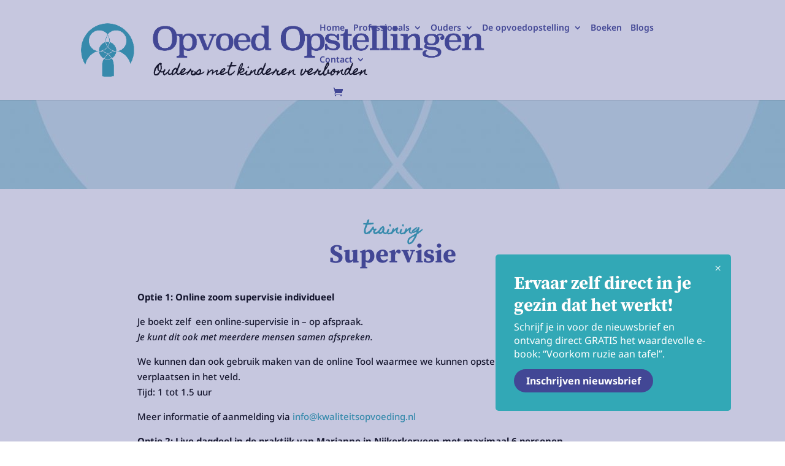

--- FILE ---
content_type: text/html; charset=UTF-8
request_url: https://opvoedopstellingen.nl/trainingen/bijscholing/
body_size: 36627
content:
<!DOCTYPE html>
<html lang="nl-NL">
<head>
	<meta charset="UTF-8" />
<meta http-equiv="X-UA-Compatible" content="IE=edge">
	<link rel="pingback" href="https://opvoedopstellingen.nl/xmlrpc.php" />

	<script type="text/javascript">
		document.documentElement.className = 'js';
	</script>
	
	<title>Bijscholing | Opvoedopstellingen</title>
<link rel="preconnect" href="https://fonts.gstatic.com" crossorigin /><style id="et-builder-googlefonts-cached-inline">/* Original: https://fonts.googleapis.com/css?family=Source+Serif+Pro:200,200italic,300,300italic,regular,italic,600,600italic,700,700italic,900,900italic|Noto+Sans:100,100italic,200,200italic,300,300italic,regular,italic,500,500italic,600,600italic,700,700italic,800,800italic,900,900italic&#038;subset=latin,latin-ext&#038;display=swap *//* User Agent: Mozilla/5.0 (Unknown; Linux x86_64) AppleWebKit/538.1 (KHTML, like Gecko) Safari/538.1 Daum/4.1 */@font-face {font-family: 'Noto Sans';font-style: italic;font-weight: 100;font-stretch: normal;font-display: swap;src: url(https://fonts.gstatic.com/s/notosans/v42/o-0kIpQlx3QUlC5A4PNr4C5OaxRsfNNlKbCePevHtVtX57DGjDU1QDcf2V7SzQ.ttf) format('truetype');}@font-face {font-family: 'Noto Sans';font-style: italic;font-weight: 200;font-stretch: normal;font-display: swap;src: url(https://fonts.gstatic.com/s/notosans/v42/o-0kIpQlx3QUlC5A4PNr4C5OaxRsfNNlKbCePevHtVtX57DGjDU1QLce2V7SzQ.ttf) format('truetype');}@font-face {font-family: 'Noto Sans';font-style: italic;font-weight: 300;font-stretch: normal;font-display: swap;src: url(https://fonts.gstatic.com/s/notosans/v42/o-0kIpQlx3QUlC5A4PNr4C5OaxRsfNNlKbCePevHtVtX57DGjDU1QGke2V7SzQ.ttf) format('truetype');}@font-face {font-family: 'Noto Sans';font-style: italic;font-weight: 400;font-stretch: normal;font-display: swap;src: url(https://fonts.gstatic.com/s/notosans/v42/o-0kIpQlx3QUlC5A4PNr4C5OaxRsfNNlKbCePevHtVtX57DGjDU1QDce2V7SzQ.ttf) format('truetype');}@font-face {font-family: 'Noto Sans';font-style: italic;font-weight: 500;font-stretch: normal;font-display: swap;src: url(https://fonts.gstatic.com/s/notosans/v42/o-0kIpQlx3QUlC5A4PNr4C5OaxRsfNNlKbCePevHtVtX57DGjDU1QAUe2V7SzQ.ttf) format('truetype');}@font-face {font-family: 'Noto Sans';font-style: italic;font-weight: 600;font-stretch: normal;font-display: swap;src: url(https://fonts.gstatic.com/s/notosans/v42/o-0kIpQlx3QUlC5A4PNr4C5OaxRsfNNlKbCePevHtVtX57DGjDU1QOkZ2V7SzQ.ttf) format('truetype');}@font-face {font-family: 'Noto Sans';font-style: italic;font-weight: 700;font-stretch: normal;font-display: swap;src: url(https://fonts.gstatic.com/s/notosans/v42/o-0kIpQlx3QUlC5A4PNr4C5OaxRsfNNlKbCePevHtVtX57DGjDU1QNAZ2V7SzQ.ttf) format('truetype');}@font-face {font-family: 'Noto Sans';font-style: italic;font-weight: 800;font-stretch: normal;font-display: swap;src: url(https://fonts.gstatic.com/s/notosans/v42/o-0kIpQlx3QUlC5A4PNr4C5OaxRsfNNlKbCePevHtVtX57DGjDU1QLcZ2V7SzQ.ttf) format('truetype');}@font-face {font-family: 'Noto Sans';font-style: italic;font-weight: 900;font-stretch: normal;font-display: swap;src: url(https://fonts.gstatic.com/s/notosans/v42/o-0kIpQlx3QUlC5A4PNr4C5OaxRsfNNlKbCePevHtVtX57DGjDU1QJ4Z2V7SzQ.ttf) format('truetype');}@font-face {font-family: 'Noto Sans';font-style: normal;font-weight: 100;font-stretch: normal;font-display: swap;src: url(https://fonts.gstatic.com/s/notosans/v42/o-0mIpQlx3QUlC5A4PNB6Ryti20_6n1iPHjcz6L1SoM-jCpoiyD9Au9U6Vc.ttf) format('truetype');}@font-face {font-family: 'Noto Sans';font-style: normal;font-weight: 200;font-stretch: normal;font-display: swap;src: url(https://fonts.gstatic.com/s/notosans/v42/o-0mIpQlx3QUlC5A4PNB6Ryti20_6n1iPHjcz6L1SoM-jCpoiyB9A-9U6Vc.ttf) format('truetype');}@font-face {font-family: 'Noto Sans';font-style: normal;font-weight: 300;font-stretch: normal;font-display: swap;src: url(https://fonts.gstatic.com/s/notosans/v42/o-0mIpQlx3QUlC5A4PNB6Ryti20_6n1iPHjcz6L1SoM-jCpoiyCjA-9U6Vc.ttf) format('truetype');}@font-face {font-family: 'Noto Sans';font-style: normal;font-weight: 400;font-stretch: normal;font-display: swap;src: url(https://fonts.gstatic.com/s/notosans/v42/o-0mIpQlx3QUlC5A4PNB6Ryti20_6n1iPHjcz6L1SoM-jCpoiyD9A-9U6Vc.ttf) format('truetype');}@font-face {font-family: 'Noto Sans';font-style: normal;font-weight: 500;font-stretch: normal;font-display: swap;src: url(https://fonts.gstatic.com/s/notosans/v42/o-0mIpQlx3QUlC5A4PNB6Ryti20_6n1iPHjcz6L1SoM-jCpoiyDPA-9U6Vc.ttf) format('truetype');}@font-face {font-family: 'Noto Sans';font-style: normal;font-weight: 600;font-stretch: normal;font-display: swap;src: url(https://fonts.gstatic.com/s/notosans/v42/o-0mIpQlx3QUlC5A4PNB6Ryti20_6n1iPHjcz6L1SoM-jCpoiyAjBO9U6Vc.ttf) format('truetype');}@font-face {font-family: 'Noto Sans';font-style: normal;font-weight: 700;font-stretch: normal;font-display: swap;src: url(https://fonts.gstatic.com/s/notosans/v42/o-0mIpQlx3QUlC5A4PNB6Ryti20_6n1iPHjcz6L1SoM-jCpoiyAaBO9U6Vc.ttf) format('truetype');}@font-face {font-family: 'Noto Sans';font-style: normal;font-weight: 800;font-stretch: normal;font-display: swap;src: url(https://fonts.gstatic.com/s/notosans/v42/o-0mIpQlx3QUlC5A4PNB6Ryti20_6n1iPHjcz6L1SoM-jCpoiyB9BO9U6Vc.ttf) format('truetype');}@font-face {font-family: 'Noto Sans';font-style: normal;font-weight: 900;font-stretch: normal;font-display: swap;src: url(https://fonts.gstatic.com/s/notosans/v42/o-0mIpQlx3QUlC5A4PNB6Ryti20_6n1iPHjcz6L1SoM-jCpoiyBUBO9U6Vc.ttf) format('truetype');}@font-face {font-family: 'Source Serif Pro';font-style: italic;font-weight: 200;font-display: swap;src: url(https://fonts.gstatic.com/s/sourceserifpro/v18/neIVzD-0qpwxpaWvjeD0X88SAOeauXEGbSqayK0u.ttf) format('truetype');}@font-face {font-family: 'Source Serif Pro';font-style: italic;font-weight: 300;font-display: swap;src: url(https://fonts.gstatic.com/s/sourceserifpro/v18/neIVzD-0qpwxpaWvjeD0X88SAOeauXEGCSmayK0u.ttf) format('truetype');}@font-face {font-family: 'Source Serif Pro';font-style: italic;font-weight: 400;font-display: swap;src: url(https://fonts.gstatic.com/s/sourceserifpro/v18/neIWzD-0qpwxpaWvjeD0X88SAOeauXEOrAuK.ttf) format('truetype');}@font-face {font-family: 'Source Serif Pro';font-style: italic;font-weight: 600;font-display: swap;src: url(https://fonts.gstatic.com/s/sourceserifpro/v18/neIVzD-0qpwxpaWvjeD0X88SAOeauXEGfS-ayK0u.ttf) format('truetype');}@font-face {font-family: 'Source Serif Pro';font-style: italic;font-weight: 700;font-display: swap;src: url(https://fonts.gstatic.com/s/sourceserifpro/v18/neIVzD-0qpwxpaWvjeD0X88SAOeauXEGGS6ayK0u.ttf) format('truetype');}@font-face {font-family: 'Source Serif Pro';font-style: italic;font-weight: 900;font-display: swap;src: url(https://fonts.gstatic.com/s/sourceserifpro/v18/neIVzD-0qpwxpaWvjeD0X88SAOeauXEGISyayK0u.ttf) format('truetype');}@font-face {font-family: 'Source Serif Pro';font-style: normal;font-weight: 200;font-display: swap;src: url(https://fonts.gstatic.com/s/sourceserifpro/v18/neIXzD-0qpwxpaWvjeD0X88SAOeasbsftSKqwQ.ttf) format('truetype');}@font-face {font-family: 'Source Serif Pro';font-style: normal;font-weight: 300;font-display: swap;src: url(https://fonts.gstatic.com/s/sourceserifpro/v18/neIXzD-0qpwxpaWvjeD0X88SAOeasd8ctSKqwQ.ttf) format('truetype');}@font-face {font-family: 'Source Serif Pro';font-style: normal;font-weight: 400;font-display: swap;src: url(https://fonts.gstatic.com/s/sourceserifpro/v18/neIQzD-0qpwxpaWvjeD0X88SAOeauXo-pQ.ttf) format('truetype');}@font-face {font-family: 'Source Serif Pro';font-style: normal;font-weight: 600;font-display: swap;src: url(https://fonts.gstatic.com/s/sourceserifpro/v18/neIXzD-0qpwxpaWvjeD0X88SAOeasasatSKqwQ.ttf) format('truetype');}@font-face {font-family: 'Source Serif Pro';font-style: normal;font-weight: 700;font-display: swap;src: url(https://fonts.gstatic.com/s/sourceserifpro/v18/neIXzD-0qpwxpaWvjeD0X88SAOeasc8btSKqwQ.ttf) format('truetype');}@font-face {font-family: 'Source Serif Pro';font-style: normal;font-weight: 900;font-display: swap;src: url(https://fonts.gstatic.com/s/sourceserifpro/v18/neIXzD-0qpwxpaWvjeD0X88SAOeasfcZtSKqwQ.ttf) format('truetype');}/* User Agent: Mozilla/5.0 (Windows NT 6.1; WOW64; rv:27.0) Gecko/20100101 Firefox/27.0 */@font-face {font-family: 'Noto Sans';font-style: italic;font-weight: 100;font-stretch: normal;font-display: swap;src: url(https://fonts.gstatic.com/l/font?kit=o-0kIpQlx3QUlC5A4PNr4C5OaxRsfNNlKbCePevHtVtX57DGjDU1QDcf2V7Szg&skey=10db4434b0359efc&v=v42) format('woff');}@font-face {font-family: 'Noto Sans';font-style: italic;font-weight: 200;font-stretch: normal;font-display: swap;src: url(https://fonts.gstatic.com/l/font?kit=o-0kIpQlx3QUlC5A4PNr4C5OaxRsfNNlKbCePevHtVtX57DGjDU1QLce2V7Szg&skey=10db4434b0359efc&v=v42) format('woff');}@font-face {font-family: 'Noto Sans';font-style: italic;font-weight: 300;font-stretch: normal;font-display: swap;src: url(https://fonts.gstatic.com/l/font?kit=o-0kIpQlx3QUlC5A4PNr4C5OaxRsfNNlKbCePevHtVtX57DGjDU1QGke2V7Szg&skey=10db4434b0359efc&v=v42) format('woff');}@font-face {font-family: 'Noto Sans';font-style: italic;font-weight: 400;font-stretch: normal;font-display: swap;src: url(https://fonts.gstatic.com/l/font?kit=o-0kIpQlx3QUlC5A4PNr4C5OaxRsfNNlKbCePevHtVtX57DGjDU1QDce2V7Szg&skey=10db4434b0359efc&v=v42) format('woff');}@font-face {font-family: 'Noto Sans';font-style: italic;font-weight: 500;font-stretch: normal;font-display: swap;src: url(https://fonts.gstatic.com/l/font?kit=o-0kIpQlx3QUlC5A4PNr4C5OaxRsfNNlKbCePevHtVtX57DGjDU1QAUe2V7Szg&skey=10db4434b0359efc&v=v42) format('woff');}@font-face {font-family: 'Noto Sans';font-style: italic;font-weight: 600;font-stretch: normal;font-display: swap;src: url(https://fonts.gstatic.com/l/font?kit=o-0kIpQlx3QUlC5A4PNr4C5OaxRsfNNlKbCePevHtVtX57DGjDU1QOkZ2V7Szg&skey=10db4434b0359efc&v=v42) format('woff');}@font-face {font-family: 'Noto Sans';font-style: italic;font-weight: 700;font-stretch: normal;font-display: swap;src: url(https://fonts.gstatic.com/l/font?kit=o-0kIpQlx3QUlC5A4PNr4C5OaxRsfNNlKbCePevHtVtX57DGjDU1QNAZ2V7Szg&skey=10db4434b0359efc&v=v42) format('woff');}@font-face {font-family: 'Noto Sans';font-style: italic;font-weight: 800;font-stretch: normal;font-display: swap;src: url(https://fonts.gstatic.com/l/font?kit=o-0kIpQlx3QUlC5A4PNr4C5OaxRsfNNlKbCePevHtVtX57DGjDU1QLcZ2V7Szg&skey=10db4434b0359efc&v=v42) format('woff');}@font-face {font-family: 'Noto Sans';font-style: italic;font-weight: 900;font-stretch: normal;font-display: swap;src: url(https://fonts.gstatic.com/l/font?kit=o-0kIpQlx3QUlC5A4PNr4C5OaxRsfNNlKbCePevHtVtX57DGjDU1QJ4Z2V7Szg&skey=10db4434b0359efc&v=v42) format('woff');}@font-face {font-family: 'Noto Sans';font-style: normal;font-weight: 100;font-stretch: normal;font-display: swap;src: url(https://fonts.gstatic.com/l/font?kit=o-0mIpQlx3QUlC5A4PNB6Ryti20_6n1iPHjcz6L1SoM-jCpoiyD9Au9U6VQ&skey=2b960fe17823056f&v=v42) format('woff');}@font-face {font-family: 'Noto Sans';font-style: normal;font-weight: 200;font-stretch: normal;font-display: swap;src: url(https://fonts.gstatic.com/l/font?kit=o-0mIpQlx3QUlC5A4PNB6Ryti20_6n1iPHjcz6L1SoM-jCpoiyB9A-9U6VQ&skey=2b960fe17823056f&v=v42) format('woff');}@font-face {font-family: 'Noto Sans';font-style: normal;font-weight: 300;font-stretch: normal;font-display: swap;src: url(https://fonts.gstatic.com/l/font?kit=o-0mIpQlx3QUlC5A4PNB6Ryti20_6n1iPHjcz6L1SoM-jCpoiyCjA-9U6VQ&skey=2b960fe17823056f&v=v42) format('woff');}@font-face {font-family: 'Noto Sans';font-style: normal;font-weight: 400;font-stretch: normal;font-display: swap;src: url(https://fonts.gstatic.com/l/font?kit=o-0mIpQlx3QUlC5A4PNB6Ryti20_6n1iPHjcz6L1SoM-jCpoiyD9A-9U6VQ&skey=2b960fe17823056f&v=v42) format('woff');}@font-face {font-family: 'Noto Sans';font-style: normal;font-weight: 500;font-stretch: normal;font-display: swap;src: url(https://fonts.gstatic.com/l/font?kit=o-0mIpQlx3QUlC5A4PNB6Ryti20_6n1iPHjcz6L1SoM-jCpoiyDPA-9U6VQ&skey=2b960fe17823056f&v=v42) format('woff');}@font-face {font-family: 'Noto Sans';font-style: normal;font-weight: 600;font-stretch: normal;font-display: swap;src: url(https://fonts.gstatic.com/l/font?kit=o-0mIpQlx3QUlC5A4PNB6Ryti20_6n1iPHjcz6L1SoM-jCpoiyAjBO9U6VQ&skey=2b960fe17823056f&v=v42) format('woff');}@font-face {font-family: 'Noto Sans';font-style: normal;font-weight: 700;font-stretch: normal;font-display: swap;src: url(https://fonts.gstatic.com/l/font?kit=o-0mIpQlx3QUlC5A4PNB6Ryti20_6n1iPHjcz6L1SoM-jCpoiyAaBO9U6VQ&skey=2b960fe17823056f&v=v42) format('woff');}@font-face {font-family: 'Noto Sans';font-style: normal;font-weight: 800;font-stretch: normal;font-display: swap;src: url(https://fonts.gstatic.com/l/font?kit=o-0mIpQlx3QUlC5A4PNB6Ryti20_6n1iPHjcz6L1SoM-jCpoiyB9BO9U6VQ&skey=2b960fe17823056f&v=v42) format('woff');}@font-face {font-family: 'Noto Sans';font-style: normal;font-weight: 900;font-stretch: normal;font-display: swap;src: url(https://fonts.gstatic.com/l/font?kit=o-0mIpQlx3QUlC5A4PNB6Ryti20_6n1iPHjcz6L1SoM-jCpoiyBUBO9U6VQ&skey=2b960fe17823056f&v=v42) format('woff');}@font-face {font-family: 'Source Serif Pro';font-style: italic;font-weight: 200;font-display: swap;src: url(https://fonts.gstatic.com/l/font?kit=neIVzD-0qpwxpaWvjeD0X88SAOeauXEGbSqayK0t&skey=b83fcc669e61f1cd&v=v18) format('woff');}@font-face {font-family: 'Source Serif Pro';font-style: italic;font-weight: 300;font-display: swap;src: url(https://fonts.gstatic.com/l/font?kit=neIVzD-0qpwxpaWvjeD0X88SAOeauXEGCSmayK0t&skey=e797a9e87c92b15c&v=v18) format('woff');}@font-face {font-family: 'Source Serif Pro';font-style: italic;font-weight: 400;font-display: swap;src: url(https://fonts.gstatic.com/l/font?kit=neIWzD-0qpwxpaWvjeD0X88SAOeauXEOrAuJ&skey=da90c6368e196959&v=v18) format('woff');}@font-face {font-family: 'Source Serif Pro';font-style: italic;font-weight: 600;font-display: swap;src: url(https://fonts.gstatic.com/l/font?kit=neIVzD-0qpwxpaWvjeD0X88SAOeauXEGfS-ayK0t&skey=83352a95a0acf4ff&v=v18) format('woff');}@font-face {font-family: 'Source Serif Pro';font-style: italic;font-weight: 700;font-display: swap;src: url(https://fonts.gstatic.com/l/font?kit=neIVzD-0qpwxpaWvjeD0X88SAOeauXEGGS6ayK0t&skey=237e5158c25ea0c6&v=v18) format('woff');}@font-face {font-family: 'Source Serif Pro';font-style: italic;font-weight: 900;font-display: swap;src: url(https://fonts.gstatic.com/l/font?kit=neIVzD-0qpwxpaWvjeD0X88SAOeauXEGISyayK0t&skey=9dbe8812723787b0&v=v18) format('woff');}@font-face {font-family: 'Source Serif Pro';font-style: normal;font-weight: 200;font-display: swap;src: url(https://fonts.gstatic.com/l/font?kit=neIXzD-0qpwxpaWvjeD0X88SAOeasbsftSKqwg&skey=6585b277612fcbea&v=v18) format('woff');}@font-face {font-family: 'Source Serif Pro';font-style: normal;font-weight: 300;font-display: swap;src: url(https://fonts.gstatic.com/l/font?kit=neIXzD-0qpwxpaWvjeD0X88SAOeasd8ctSKqwg&skey=44e97541c8b07ea2&v=v18) format('woff');}@font-face {font-family: 'Source Serif Pro';font-style: normal;font-weight: 400;font-display: swap;src: url(https://fonts.gstatic.com/l/font?kit=neIQzD-0qpwxpaWvjeD0X88SAOeauXo-pg&skey=ad61dbb9e6ec58fd&v=v18) format('woff');}@font-face {font-family: 'Source Serif Pro';font-style: normal;font-weight: 600;font-display: swap;src: url(https://fonts.gstatic.com/l/font?kit=neIXzD-0qpwxpaWvjeD0X88SAOeasasatSKqwg&skey=b8235573d8a7dab9&v=v18) format('woff');}@font-face {font-family: 'Source Serif Pro';font-style: normal;font-weight: 700;font-display: swap;src: url(https://fonts.gstatic.com/l/font?kit=neIXzD-0qpwxpaWvjeD0X88SAOeasc8btSKqwg&skey=a66cfa1b65a371&v=v18) format('woff');}@font-face {font-family: 'Source Serif Pro';font-style: normal;font-weight: 900;font-display: swap;src: url(https://fonts.gstatic.com/l/font?kit=neIXzD-0qpwxpaWvjeD0X88SAOeasfcZtSKqwg&skey=ffe1ecc278809696&v=v18) format('woff');}/* User Agent: Mozilla/5.0 (Windows NT 6.3; rv:39.0) Gecko/20100101 Firefox/39.0 */@font-face {font-family: 'Noto Sans';font-style: italic;font-weight: 100;font-stretch: normal;font-display: swap;src: url(https://fonts.gstatic.com/s/notosans/v42/o-0kIpQlx3QUlC5A4PNr4C5OaxRsfNNlKbCePevHtVtX57DGjDU1QDcf2V7SyA.woff2) format('woff2');}@font-face {font-family: 'Noto Sans';font-style: italic;font-weight: 200;font-stretch: normal;font-display: swap;src: url(https://fonts.gstatic.com/s/notosans/v42/o-0kIpQlx3QUlC5A4PNr4C5OaxRsfNNlKbCePevHtVtX57DGjDU1QLce2V7SyA.woff2) format('woff2');}@font-face {font-family: 'Noto Sans';font-style: italic;font-weight: 300;font-stretch: normal;font-display: swap;src: url(https://fonts.gstatic.com/s/notosans/v42/o-0kIpQlx3QUlC5A4PNr4C5OaxRsfNNlKbCePevHtVtX57DGjDU1QGke2V7SyA.woff2) format('woff2');}@font-face {font-family: 'Noto Sans';font-style: italic;font-weight: 400;font-stretch: normal;font-display: swap;src: url(https://fonts.gstatic.com/s/notosans/v42/o-0kIpQlx3QUlC5A4PNr4C5OaxRsfNNlKbCePevHtVtX57DGjDU1QDce2V7SyA.woff2) format('woff2');}@font-face {font-family: 'Noto Sans';font-style: italic;font-weight: 500;font-stretch: normal;font-display: swap;src: url(https://fonts.gstatic.com/s/notosans/v42/o-0kIpQlx3QUlC5A4PNr4C5OaxRsfNNlKbCePevHtVtX57DGjDU1QAUe2V7SyA.woff2) format('woff2');}@font-face {font-family: 'Noto Sans';font-style: italic;font-weight: 600;font-stretch: normal;font-display: swap;src: url(https://fonts.gstatic.com/s/notosans/v42/o-0kIpQlx3QUlC5A4PNr4C5OaxRsfNNlKbCePevHtVtX57DGjDU1QOkZ2V7SyA.woff2) format('woff2');}@font-face {font-family: 'Noto Sans';font-style: italic;font-weight: 700;font-stretch: normal;font-display: swap;src: url(https://fonts.gstatic.com/s/notosans/v42/o-0kIpQlx3QUlC5A4PNr4C5OaxRsfNNlKbCePevHtVtX57DGjDU1QNAZ2V7SyA.woff2) format('woff2');}@font-face {font-family: 'Noto Sans';font-style: italic;font-weight: 800;font-stretch: normal;font-display: swap;src: url(https://fonts.gstatic.com/s/notosans/v42/o-0kIpQlx3QUlC5A4PNr4C5OaxRsfNNlKbCePevHtVtX57DGjDU1QLcZ2V7SyA.woff2) format('woff2');}@font-face {font-family: 'Noto Sans';font-style: italic;font-weight: 900;font-stretch: normal;font-display: swap;src: url(https://fonts.gstatic.com/s/notosans/v42/o-0kIpQlx3QUlC5A4PNr4C5OaxRsfNNlKbCePevHtVtX57DGjDU1QJ4Z2V7SyA.woff2) format('woff2');}@font-face {font-family: 'Noto Sans';font-style: normal;font-weight: 100;font-stretch: normal;font-display: swap;src: url(https://fonts.gstatic.com/s/notosans/v42/o-0mIpQlx3QUlC5A4PNB6Ryti20_6n1iPHjcz6L1SoM-jCpoiyD9Au9U6VI.woff2) format('woff2');}@font-face {font-family: 'Noto Sans';font-style: normal;font-weight: 200;font-stretch: normal;font-display: swap;src: url(https://fonts.gstatic.com/s/notosans/v42/o-0mIpQlx3QUlC5A4PNB6Ryti20_6n1iPHjcz6L1SoM-jCpoiyB9A-9U6VI.woff2) format('woff2');}@font-face {font-family: 'Noto Sans';font-style: normal;font-weight: 300;font-stretch: normal;font-display: swap;src: url(https://fonts.gstatic.com/s/notosans/v42/o-0mIpQlx3QUlC5A4PNB6Ryti20_6n1iPHjcz6L1SoM-jCpoiyCjA-9U6VI.woff2) format('woff2');}@font-face {font-family: 'Noto Sans';font-style: normal;font-weight: 400;font-stretch: normal;font-display: swap;src: url(https://fonts.gstatic.com/s/notosans/v42/o-0mIpQlx3QUlC5A4PNB6Ryti20_6n1iPHjcz6L1SoM-jCpoiyD9A-9U6VI.woff2) format('woff2');}@font-face {font-family: 'Noto Sans';font-style: normal;font-weight: 500;font-stretch: normal;font-display: swap;src: url(https://fonts.gstatic.com/s/notosans/v42/o-0mIpQlx3QUlC5A4PNB6Ryti20_6n1iPHjcz6L1SoM-jCpoiyDPA-9U6VI.woff2) format('woff2');}@font-face {font-family: 'Noto Sans';font-style: normal;font-weight: 600;font-stretch: normal;font-display: swap;src: url(https://fonts.gstatic.com/s/notosans/v42/o-0mIpQlx3QUlC5A4PNB6Ryti20_6n1iPHjcz6L1SoM-jCpoiyAjBO9U6VI.woff2) format('woff2');}@font-face {font-family: 'Noto Sans';font-style: normal;font-weight: 700;font-stretch: normal;font-display: swap;src: url(https://fonts.gstatic.com/s/notosans/v42/o-0mIpQlx3QUlC5A4PNB6Ryti20_6n1iPHjcz6L1SoM-jCpoiyAaBO9U6VI.woff2) format('woff2');}@font-face {font-family: 'Noto Sans';font-style: normal;font-weight: 800;font-stretch: normal;font-display: swap;src: url(https://fonts.gstatic.com/s/notosans/v42/o-0mIpQlx3QUlC5A4PNB6Ryti20_6n1iPHjcz6L1SoM-jCpoiyB9BO9U6VI.woff2) format('woff2');}@font-face {font-family: 'Noto Sans';font-style: normal;font-weight: 900;font-stretch: normal;font-display: swap;src: url(https://fonts.gstatic.com/s/notosans/v42/o-0mIpQlx3QUlC5A4PNB6Ryti20_6n1iPHjcz6L1SoM-jCpoiyBUBO9U6VI.woff2) format('woff2');}@font-face {font-family: 'Source Serif Pro';font-style: italic;font-weight: 200;font-display: swap;src: url(https://fonts.gstatic.com/s/sourceserifpro/v18/neIVzD-0qpwxpaWvjeD0X88SAOeauXEGbSqayK0r.woff2) format('woff2');}@font-face {font-family: 'Source Serif Pro';font-style: italic;font-weight: 300;font-display: swap;src: url(https://fonts.gstatic.com/s/sourceserifpro/v18/neIVzD-0qpwxpaWvjeD0X88SAOeauXEGCSmayK0r.woff2) format('woff2');}@font-face {font-family: 'Source Serif Pro';font-style: italic;font-weight: 400;font-display: swap;src: url(https://fonts.gstatic.com/s/sourceserifpro/v18/neIWzD-0qpwxpaWvjeD0X88SAOeauXEOrAuP.woff2) format('woff2');}@font-face {font-family: 'Source Serif Pro';font-style: italic;font-weight: 600;font-display: swap;src: url(https://fonts.gstatic.com/s/sourceserifpro/v18/neIVzD-0qpwxpaWvjeD0X88SAOeauXEGfS-ayK0r.woff2) format('woff2');}@font-face {font-family: 'Source Serif Pro';font-style: italic;font-weight: 700;font-display: swap;src: url(https://fonts.gstatic.com/s/sourceserifpro/v18/neIVzD-0qpwxpaWvjeD0X88SAOeauXEGGS6ayK0r.woff2) format('woff2');}@font-face {font-family: 'Source Serif Pro';font-style: italic;font-weight: 900;font-display: swap;src: url(https://fonts.gstatic.com/s/sourceserifpro/v18/neIVzD-0qpwxpaWvjeD0X88SAOeauXEGISyayK0r.woff2) format('woff2');}@font-face {font-family: 'Source Serif Pro';font-style: normal;font-weight: 200;font-display: swap;src: url(https://fonts.gstatic.com/s/sourceserifpro/v18/neIXzD-0qpwxpaWvjeD0X88SAOeasbsftSKqxA.woff2) format('woff2');}@font-face {font-family: 'Source Serif Pro';font-style: normal;font-weight: 300;font-display: swap;src: url(https://fonts.gstatic.com/s/sourceserifpro/v18/neIXzD-0qpwxpaWvjeD0X88SAOeasd8ctSKqxA.woff2) format('woff2');}@font-face {font-family: 'Source Serif Pro';font-style: normal;font-weight: 400;font-display: swap;src: url(https://fonts.gstatic.com/s/sourceserifpro/v18/neIQzD-0qpwxpaWvjeD0X88SAOeauXo-oA.woff2) format('woff2');}@font-face {font-family: 'Source Serif Pro';font-style: normal;font-weight: 600;font-display: swap;src: url(https://fonts.gstatic.com/s/sourceserifpro/v18/neIXzD-0qpwxpaWvjeD0X88SAOeasasatSKqxA.woff2) format('woff2');}@font-face {font-family: 'Source Serif Pro';font-style: normal;font-weight: 700;font-display: swap;src: url(https://fonts.gstatic.com/s/sourceserifpro/v18/neIXzD-0qpwxpaWvjeD0X88SAOeasc8btSKqxA.woff2) format('woff2');}@font-face {font-family: 'Source Serif Pro';font-style: normal;font-weight: 900;font-display: swap;src: url(https://fonts.gstatic.com/s/sourceserifpro/v18/neIXzD-0qpwxpaWvjeD0X88SAOeasfcZtSKqxA.woff2) format('woff2');}</style><meta name='robots' content='max-image-preview:large' />
<script type="text/javascript">
			let jqueryParams=[],jQuery=function(r){return jqueryParams=[...jqueryParams,r],jQuery},$=function(r){return jqueryParams=[...jqueryParams,r],$};window.jQuery=jQuery,window.$=jQuery;let customHeadScripts=!1;jQuery.fn=jQuery.prototype={},$.fn=jQuery.prototype={},jQuery.noConflict=function(r){if(window.jQuery)return jQuery=window.jQuery,$=window.jQuery,customHeadScripts=!0,jQuery.noConflict},jQuery.ready=function(r){jqueryParams=[...jqueryParams,r]},$.ready=function(r){jqueryParams=[...jqueryParams,r]},jQuery.load=function(r){jqueryParams=[...jqueryParams,r]},$.load=function(r){jqueryParams=[...jqueryParams,r]},jQuery.fn.ready=function(r){jqueryParams=[...jqueryParams,r]},$.fn.ready=function(r){jqueryParams=[...jqueryParams,r]};</script><script type='application/javascript'  id='pys-version-script'>console.log('PixelYourSite Free version 11.1.5.2');</script>
<link rel="alternate" type="application/rss+xml" title="Opvoedopstellingen &raquo; feed" href="https://opvoedopstellingen.nl/feed/" />
<link rel="alternate" type="application/rss+xml" title="Opvoedopstellingen &raquo; reacties feed" href="https://opvoedopstellingen.nl/comments/feed/" />
<link rel="alternate" title="oEmbed (JSON)" type="application/json+oembed" href="https://opvoedopstellingen.nl/wp-json/oembed/1.0/embed?url=https%3A%2F%2Fopvoedopstellingen.nl%2Ftrainingen%2Fbijscholing%2F" />
<link rel="alternate" title="oEmbed (XML)" type="text/xml+oembed" href="https://opvoedopstellingen.nl/wp-json/oembed/1.0/embed?url=https%3A%2F%2Fopvoedopstellingen.nl%2Ftrainingen%2Fbijscholing%2F&#038;format=xml" />
<meta content="Divi Child v.1.0.0" name="generator"/><link rel='stylesheet' id='wpamelia-divi-css' href='https://opvoedopstellingen.nl/wp-content/plugins/ameliabooking/extensions/divi_amelia/styles/divi-amelia.css?ver=9.0.3' type='text/css' media='all' />
<link rel='stylesheet' id='wp-components-css' href='https://opvoedopstellingen.nl/wp-includes/css/dist/components/style.min.css?ver=6.9' type='text/css' media='all' />
<link rel='stylesheet' id='wp-preferences-css' href='https://opvoedopstellingen.nl/wp-includes/css/dist/preferences/style.min.css?ver=6.9' type='text/css' media='all' />
<link rel='stylesheet' id='wp-block-editor-css' href='https://opvoedopstellingen.nl/wp-includes/css/dist/block-editor/style.min.css?ver=6.9' type='text/css' media='all' />
<link rel='stylesheet' id='popup-maker-block-library-style-css' href='https://opvoedopstellingen.nl/wp-content/plugins/popup-maker/dist/packages/block-library-style.css?ver=dbea705cfafe089d65f1' type='text/css' media='all' />
<link rel='stylesheet' id='contact-form-7-css' href='https://opvoedopstellingen.nl/wp-content/plugins/contact-form-7/includes/css/styles.css?ver=6.1.4' type='text/css' media='all' />
<link rel='stylesheet' id='uaf_client_css-css' href='https://opvoedopstellingen.nl/wp-content/uploads/useanyfont/uaf.css?ver=1764551585' type='text/css' media='all' />
<link rel='stylesheet' id='woocommerce-layout-css' href='https://opvoedopstellingen.nl/wp-content/plugins/woocommerce/assets/css/woocommerce-layout.css?ver=10.4.3' type='text/css' media='all' />
<link rel='stylesheet' id='woocommerce-smallscreen-css' href='https://opvoedopstellingen.nl/wp-content/plugins/woocommerce/assets/css/woocommerce-smallscreen.css?ver=10.4.3' type='text/css' media='only screen and (max-width: 768px)' />
<link rel='stylesheet' id='woocommerce-general-css' href='https://opvoedopstellingen.nl/wp-content/plugins/woocommerce/assets/css/woocommerce.css?ver=10.4.3' type='text/css' media='all' />
<style id='woocommerce-inline-inline-css' type='text/css'>
.woocommerce form .form-row .required { visibility: visible; }
/*# sourceURL=woocommerce-inline-inline-css */
</style>
<link rel='stylesheet' id='mollie-applepaydirect-css' href='https://opvoedopstellingen.nl/wp-content/plugins/mollie-payments-for-woocommerce/public/css/mollie-applepaydirect.min.css?ver=1766365252' type='text/css' media='screen' />
<link rel='stylesheet' id='divi_amelia-styles-css' href='https://opvoedopstellingen.nl/wp-content/plugins/ameliabooking/extensions/divi_amelia/styles/style.min.css?ver=1.0.0' type='text/css' media='all' />
<link rel='stylesheet' id='popup-maker-site-css' href='//opvoedopstellingen.nl/wp-content/uploads/pum/pum-site-styles.css?generated=1755223850&#038;ver=1.21.5' type='text/css' media='all' />
<link rel='stylesheet' id='divi-style-parent-css' href='https://opvoedopstellingen.nl/wp-content/themes/Divi/style-static.min.css?ver=4.27.5' type='text/css' media='all' />
<link rel='stylesheet' id='divi-style-pum-css' href='https://opvoedopstellingen.nl/wp-content/themes/divi-child/style.css?ver=4.27.5' type='text/css' media='all' />
<script type="text/javascript" src="https://opvoedopstellingen.nl/wp-includes/js/jquery/jquery.min.js?ver=3.7.1" id="jquery-core-js"></script>
<script type="text/javascript" src="https://opvoedopstellingen.nl/wp-includes/js/jquery/jquery-migrate.min.js?ver=3.4.1" id="jquery-migrate-js"></script>
<script type="text/javascript" id="jquery-js-after">
/* <![CDATA[ */
jqueryParams.length&&$.each(jqueryParams,function(e,r){if("function"==typeof r){var n=String(r);n.replace("$","jQuery");var a=new Function("return "+n)();$(document).ready(a)}});
//# sourceURL=jquery-js-after
/* ]]> */
</script>
<script type="text/javascript" src="https://opvoedopstellingen.nl/wp-content/plugins/woocommerce/assets/js/jquery-blockui/jquery.blockUI.min.js?ver=2.7.0-wc.10.4.3" id="wc-jquery-blockui-js" defer="defer" data-wp-strategy="defer"></script>
<script type="text/javascript" id="wc-add-to-cart-js-extra">
/* <![CDATA[ */
var wc_add_to_cart_params = {"ajax_url":"/wp-admin/admin-ajax.php","wc_ajax_url":"/?wc-ajax=%%endpoint%%","i18n_view_cart":"Bekijk winkelwagen","cart_url":"https://opvoedopstellingen.nl/winkelwagen/","is_cart":"","cart_redirect_after_add":"no"};
//# sourceURL=wc-add-to-cart-js-extra
/* ]]> */
</script>
<script type="text/javascript" src="https://opvoedopstellingen.nl/wp-content/plugins/woocommerce/assets/js/frontend/add-to-cart.min.js?ver=10.4.3" id="wc-add-to-cart-js" defer="defer" data-wp-strategy="defer"></script>
<script type="text/javascript" src="https://opvoedopstellingen.nl/wp-content/plugins/woocommerce/assets/js/js-cookie/js.cookie.min.js?ver=2.1.4-wc.10.4.3" id="wc-js-cookie-js" defer="defer" data-wp-strategy="defer"></script>
<script type="text/javascript" id="woocommerce-js-extra">
/* <![CDATA[ */
var woocommerce_params = {"ajax_url":"/wp-admin/admin-ajax.php","wc_ajax_url":"/?wc-ajax=%%endpoint%%","i18n_password_show":"Wachtwoord weergeven","i18n_password_hide":"Wachtwoord verbergen"};
//# sourceURL=woocommerce-js-extra
/* ]]> */
</script>
<script type="text/javascript" src="https://opvoedopstellingen.nl/wp-content/plugins/woocommerce/assets/js/frontend/woocommerce.min.js?ver=10.4.3" id="woocommerce-js" defer="defer" data-wp-strategy="defer"></script>
<script type="text/javascript" src="https://opvoedopstellingen.nl/wp-content/plugins/pixelyoursite/dist/scripts/jquery.bind-first-0.2.3.min.js?ver=0.2.3" id="jquery-bind-first-js"></script>
<script type="text/javascript" src="https://opvoedopstellingen.nl/wp-content/plugins/pixelyoursite/dist/scripts/js.cookie-2.1.3.min.js?ver=2.1.3" id="js-cookie-pys-js"></script>
<script type="text/javascript" src="https://opvoedopstellingen.nl/wp-content/plugins/pixelyoursite/dist/scripts/tld.min.js?ver=2.3.1" id="js-tld-js"></script>
<script type="text/javascript" id="pys-js-extra">
/* <![CDATA[ */
var pysOptions = {"staticEvents":{"facebook":{"init_event":[{"delay":0,"type":"static","ajaxFire":false,"name":"PageView","pixelIds":["371478041590234"],"eventID":"e9307d20-b94a-43a8-8d8c-6c41d8b785f9","params":{"page_title":"Bijscholing","post_type":"page","post_id":1574,"plugin":"PixelYourSite","user_role":"guest","event_url":"opvoedopstellingen.nl/trainingen/bijscholing/"},"e_id":"init_event","ids":[],"hasTimeWindow":false,"timeWindow":0,"woo_order":"","edd_order":""}]}},"dynamicEvents":[],"triggerEvents":[],"triggerEventTypes":[],"facebook":{"pixelIds":["371478041590234"],"advancedMatching":[],"advancedMatchingEnabled":false,"removeMetadata":false,"wooVariableAsSimple":false,"serverApiEnabled":false,"wooCRSendFromServer":false,"send_external_id":null,"enabled_medical":false,"do_not_track_medical_param":["event_url","post_title","page_title","landing_page","content_name","categories","category_name","tags"],"meta_ldu":false},"debug":"","siteUrl":"https://opvoedopstellingen.nl","ajaxUrl":"https://opvoedopstellingen.nl/wp-admin/admin-ajax.php","ajax_event":"1719bb716b","enable_remove_download_url_param":"1","cookie_duration":"7","last_visit_duration":"60","enable_success_send_form":"","ajaxForServerEvent":"1","ajaxForServerStaticEvent":"1","useSendBeacon":"1","send_external_id":"1","external_id_expire":"180","track_cookie_for_subdomains":"1","google_consent_mode":"1","gdpr":{"ajax_enabled":false,"all_disabled_by_api":false,"facebook_disabled_by_api":false,"analytics_disabled_by_api":false,"google_ads_disabled_by_api":false,"pinterest_disabled_by_api":false,"bing_disabled_by_api":false,"reddit_disabled_by_api":false,"externalID_disabled_by_api":false,"facebook_prior_consent_enabled":true,"analytics_prior_consent_enabled":true,"google_ads_prior_consent_enabled":null,"pinterest_prior_consent_enabled":true,"bing_prior_consent_enabled":true,"cookiebot_integration_enabled":false,"cookiebot_facebook_consent_category":"marketing","cookiebot_analytics_consent_category":"statistics","cookiebot_tiktok_consent_category":"marketing","cookiebot_google_ads_consent_category":"marketing","cookiebot_pinterest_consent_category":"marketing","cookiebot_bing_consent_category":"marketing","consent_magic_integration_enabled":false,"real_cookie_banner_integration_enabled":false,"cookie_notice_integration_enabled":false,"cookie_law_info_integration_enabled":false,"analytics_storage":{"enabled":true,"value":"granted","filter":false},"ad_storage":{"enabled":true,"value":"granted","filter":false},"ad_user_data":{"enabled":true,"value":"granted","filter":false},"ad_personalization":{"enabled":true,"value":"granted","filter":false}},"cookie":{"disabled_all_cookie":false,"disabled_start_session_cookie":false,"disabled_advanced_form_data_cookie":false,"disabled_landing_page_cookie":false,"disabled_first_visit_cookie":false,"disabled_trafficsource_cookie":false,"disabled_utmTerms_cookie":false,"disabled_utmId_cookie":false},"tracking_analytics":{"TrafficSource":"direct","TrafficLanding":"undefined","TrafficUtms":[],"TrafficUtmsId":[]},"GATags":{"ga_datalayer_type":"default","ga_datalayer_name":"dataLayerPYS"},"woo":{"enabled":true,"enabled_save_data_to_orders":true,"addToCartOnButtonEnabled":true,"addToCartOnButtonValueEnabled":true,"addToCartOnButtonValueOption":"price","singleProductId":null,"removeFromCartSelector":"form.woocommerce-cart-form .remove","addToCartCatchMethod":"add_cart_hook","is_order_received_page":false,"containOrderId":false},"edd":{"enabled":false},"cache_bypass":"1768753509"};
//# sourceURL=pys-js-extra
/* ]]> */
</script>
<script type="text/javascript" src="https://opvoedopstellingen.nl/wp-content/plugins/pixelyoursite/dist/scripts/public.js?ver=11.1.5.2" id="pys-js"></script>
<link rel="https://api.w.org/" href="https://opvoedopstellingen.nl/wp-json/" /><link rel="alternate" title="JSON" type="application/json" href="https://opvoedopstellingen.nl/wp-json/wp/v2/pages/1574" /><link rel="EditURI" type="application/rsd+xml" title="RSD" href="https://opvoedopstellingen.nl/xmlrpc.php?rsd" />
<meta name="generator" content="WordPress 6.9" />
<meta name="generator" content="WooCommerce 10.4.3" />
<link rel="canonical" href="https://opvoedopstellingen.nl/trainingen/bijscholing/" />
<link rel='shortlink' href='https://opvoedopstellingen.nl/?p=1574' />
<meta name="viewport" content="width=device-width, initial-scale=1.0, maximum-scale=1.0, user-scalable=0" />	<noscript><style>.woocommerce-product-gallery{ opacity: 1 !important; }</style></noscript>
	<meta name="facebook-domain-verification" content="sg51qrndzogcx7utlvaeel2rjfcrc5"><link rel="icon" href="https://opvoedopstellingen.nl/wp-content/uploads/cropped-Favicon-Opvoedopstellingen-32x32.png" sizes="32x32" />
<link rel="icon" href="https://opvoedopstellingen.nl/wp-content/uploads/cropped-Favicon-Opvoedopstellingen-192x192.png" sizes="192x192" />
<link rel="apple-touch-icon" href="https://opvoedopstellingen.nl/wp-content/uploads/cropped-Favicon-Opvoedopstellingen-180x180.png" />
<meta name="msapplication-TileImage" content="https://opvoedopstellingen.nl/wp-content/uploads/cropped-Favicon-Opvoedopstellingen-270x270.png" />
<link rel="stylesheet" id="et-core-unified-tb-62-1574-cached-inline-styles" href="https://opvoedopstellingen.nl/wp-content/et-cache/1574/et-core-unified-tb-62-1574.min.css?ver=1768267977" /><link rel="stylesheet" id="et-core-unified-1574-cached-inline-styles" href="https://opvoedopstellingen.nl/wp-content/et-cache/1574/et-core-unified-1574.min.css?ver=1768267977" /><link rel="stylesheet" id="et-core-unified-tb-62-deferred-1574-cached-inline-styles" href="https://opvoedopstellingen.nl/wp-content/et-cache/1574/et-core-unified-tb-62-deferred-1574.min.css?ver=1768267977" /><style id='global-styles-inline-css' type='text/css'>
:root{--wp--preset--aspect-ratio--square: 1;--wp--preset--aspect-ratio--4-3: 4/3;--wp--preset--aspect-ratio--3-4: 3/4;--wp--preset--aspect-ratio--3-2: 3/2;--wp--preset--aspect-ratio--2-3: 2/3;--wp--preset--aspect-ratio--16-9: 16/9;--wp--preset--aspect-ratio--9-16: 9/16;--wp--preset--color--black: #000000;--wp--preset--color--cyan-bluish-gray: #abb8c3;--wp--preset--color--white: #ffffff;--wp--preset--color--pale-pink: #f78da7;--wp--preset--color--vivid-red: #cf2e2e;--wp--preset--color--luminous-vivid-orange: #ff6900;--wp--preset--color--luminous-vivid-amber: #fcb900;--wp--preset--color--light-green-cyan: #7bdcb5;--wp--preset--color--vivid-green-cyan: #00d084;--wp--preset--color--pale-cyan-blue: #8ed1fc;--wp--preset--color--vivid-cyan-blue: #0693e3;--wp--preset--color--vivid-purple: #9b51e0;--wp--preset--gradient--vivid-cyan-blue-to-vivid-purple: linear-gradient(135deg,rgb(6,147,227) 0%,rgb(155,81,224) 100%);--wp--preset--gradient--light-green-cyan-to-vivid-green-cyan: linear-gradient(135deg,rgb(122,220,180) 0%,rgb(0,208,130) 100%);--wp--preset--gradient--luminous-vivid-amber-to-luminous-vivid-orange: linear-gradient(135deg,rgb(252,185,0) 0%,rgb(255,105,0) 100%);--wp--preset--gradient--luminous-vivid-orange-to-vivid-red: linear-gradient(135deg,rgb(255,105,0) 0%,rgb(207,46,46) 100%);--wp--preset--gradient--very-light-gray-to-cyan-bluish-gray: linear-gradient(135deg,rgb(238,238,238) 0%,rgb(169,184,195) 100%);--wp--preset--gradient--cool-to-warm-spectrum: linear-gradient(135deg,rgb(74,234,220) 0%,rgb(151,120,209) 20%,rgb(207,42,186) 40%,rgb(238,44,130) 60%,rgb(251,105,98) 80%,rgb(254,248,76) 100%);--wp--preset--gradient--blush-light-purple: linear-gradient(135deg,rgb(255,206,236) 0%,rgb(152,150,240) 100%);--wp--preset--gradient--blush-bordeaux: linear-gradient(135deg,rgb(254,205,165) 0%,rgb(254,45,45) 50%,rgb(107,0,62) 100%);--wp--preset--gradient--luminous-dusk: linear-gradient(135deg,rgb(255,203,112) 0%,rgb(199,81,192) 50%,rgb(65,88,208) 100%);--wp--preset--gradient--pale-ocean: linear-gradient(135deg,rgb(255,245,203) 0%,rgb(182,227,212) 50%,rgb(51,167,181) 100%);--wp--preset--gradient--electric-grass: linear-gradient(135deg,rgb(202,248,128) 0%,rgb(113,206,126) 100%);--wp--preset--gradient--midnight: linear-gradient(135deg,rgb(2,3,129) 0%,rgb(40,116,252) 100%);--wp--preset--font-size--small: 13px;--wp--preset--font-size--medium: 20px;--wp--preset--font-size--large: 36px;--wp--preset--font-size--x-large: 42px;--wp--preset--spacing--20: 0.44rem;--wp--preset--spacing--30: 0.67rem;--wp--preset--spacing--40: 1rem;--wp--preset--spacing--50: 1.5rem;--wp--preset--spacing--60: 2.25rem;--wp--preset--spacing--70: 3.38rem;--wp--preset--spacing--80: 5.06rem;--wp--preset--shadow--natural: 6px 6px 9px rgba(0, 0, 0, 0.2);--wp--preset--shadow--deep: 12px 12px 50px rgba(0, 0, 0, 0.4);--wp--preset--shadow--sharp: 6px 6px 0px rgba(0, 0, 0, 0.2);--wp--preset--shadow--outlined: 6px 6px 0px -3px rgb(255, 255, 255), 6px 6px rgb(0, 0, 0);--wp--preset--shadow--crisp: 6px 6px 0px rgb(0, 0, 0);}:root { --wp--style--global--content-size: 823px;--wp--style--global--wide-size: 1080px; }:where(body) { margin: 0; }.wp-site-blocks > .alignleft { float: left; margin-right: 2em; }.wp-site-blocks > .alignright { float: right; margin-left: 2em; }.wp-site-blocks > .aligncenter { justify-content: center; margin-left: auto; margin-right: auto; }:where(.is-layout-flex){gap: 0.5em;}:where(.is-layout-grid){gap: 0.5em;}.is-layout-flow > .alignleft{float: left;margin-inline-start: 0;margin-inline-end: 2em;}.is-layout-flow > .alignright{float: right;margin-inline-start: 2em;margin-inline-end: 0;}.is-layout-flow > .aligncenter{margin-left: auto !important;margin-right: auto !important;}.is-layout-constrained > .alignleft{float: left;margin-inline-start: 0;margin-inline-end: 2em;}.is-layout-constrained > .alignright{float: right;margin-inline-start: 2em;margin-inline-end: 0;}.is-layout-constrained > .aligncenter{margin-left: auto !important;margin-right: auto !important;}.is-layout-constrained > :where(:not(.alignleft):not(.alignright):not(.alignfull)){max-width: var(--wp--style--global--content-size);margin-left: auto !important;margin-right: auto !important;}.is-layout-constrained > .alignwide{max-width: var(--wp--style--global--wide-size);}body .is-layout-flex{display: flex;}.is-layout-flex{flex-wrap: wrap;align-items: center;}.is-layout-flex > :is(*, div){margin: 0;}body .is-layout-grid{display: grid;}.is-layout-grid > :is(*, div){margin: 0;}body{padding-top: 0px;padding-right: 0px;padding-bottom: 0px;padding-left: 0px;}:root :where(.wp-element-button, .wp-block-button__link){background-color: #32373c;border-width: 0;color: #fff;font-family: inherit;font-size: inherit;font-style: inherit;font-weight: inherit;letter-spacing: inherit;line-height: inherit;padding-top: calc(0.667em + 2px);padding-right: calc(1.333em + 2px);padding-bottom: calc(0.667em + 2px);padding-left: calc(1.333em + 2px);text-decoration: none;text-transform: inherit;}.has-black-color{color: var(--wp--preset--color--black) !important;}.has-cyan-bluish-gray-color{color: var(--wp--preset--color--cyan-bluish-gray) !important;}.has-white-color{color: var(--wp--preset--color--white) !important;}.has-pale-pink-color{color: var(--wp--preset--color--pale-pink) !important;}.has-vivid-red-color{color: var(--wp--preset--color--vivid-red) !important;}.has-luminous-vivid-orange-color{color: var(--wp--preset--color--luminous-vivid-orange) !important;}.has-luminous-vivid-amber-color{color: var(--wp--preset--color--luminous-vivid-amber) !important;}.has-light-green-cyan-color{color: var(--wp--preset--color--light-green-cyan) !important;}.has-vivid-green-cyan-color{color: var(--wp--preset--color--vivid-green-cyan) !important;}.has-pale-cyan-blue-color{color: var(--wp--preset--color--pale-cyan-blue) !important;}.has-vivid-cyan-blue-color{color: var(--wp--preset--color--vivid-cyan-blue) !important;}.has-vivid-purple-color{color: var(--wp--preset--color--vivid-purple) !important;}.has-black-background-color{background-color: var(--wp--preset--color--black) !important;}.has-cyan-bluish-gray-background-color{background-color: var(--wp--preset--color--cyan-bluish-gray) !important;}.has-white-background-color{background-color: var(--wp--preset--color--white) !important;}.has-pale-pink-background-color{background-color: var(--wp--preset--color--pale-pink) !important;}.has-vivid-red-background-color{background-color: var(--wp--preset--color--vivid-red) !important;}.has-luminous-vivid-orange-background-color{background-color: var(--wp--preset--color--luminous-vivid-orange) !important;}.has-luminous-vivid-amber-background-color{background-color: var(--wp--preset--color--luminous-vivid-amber) !important;}.has-light-green-cyan-background-color{background-color: var(--wp--preset--color--light-green-cyan) !important;}.has-vivid-green-cyan-background-color{background-color: var(--wp--preset--color--vivid-green-cyan) !important;}.has-pale-cyan-blue-background-color{background-color: var(--wp--preset--color--pale-cyan-blue) !important;}.has-vivid-cyan-blue-background-color{background-color: var(--wp--preset--color--vivid-cyan-blue) !important;}.has-vivid-purple-background-color{background-color: var(--wp--preset--color--vivid-purple) !important;}.has-black-border-color{border-color: var(--wp--preset--color--black) !important;}.has-cyan-bluish-gray-border-color{border-color: var(--wp--preset--color--cyan-bluish-gray) !important;}.has-white-border-color{border-color: var(--wp--preset--color--white) !important;}.has-pale-pink-border-color{border-color: var(--wp--preset--color--pale-pink) !important;}.has-vivid-red-border-color{border-color: var(--wp--preset--color--vivid-red) !important;}.has-luminous-vivid-orange-border-color{border-color: var(--wp--preset--color--luminous-vivid-orange) !important;}.has-luminous-vivid-amber-border-color{border-color: var(--wp--preset--color--luminous-vivid-amber) !important;}.has-light-green-cyan-border-color{border-color: var(--wp--preset--color--light-green-cyan) !important;}.has-vivid-green-cyan-border-color{border-color: var(--wp--preset--color--vivid-green-cyan) !important;}.has-pale-cyan-blue-border-color{border-color: var(--wp--preset--color--pale-cyan-blue) !important;}.has-vivid-cyan-blue-border-color{border-color: var(--wp--preset--color--vivid-cyan-blue) !important;}.has-vivid-purple-border-color{border-color: var(--wp--preset--color--vivid-purple) !important;}.has-vivid-cyan-blue-to-vivid-purple-gradient-background{background: var(--wp--preset--gradient--vivid-cyan-blue-to-vivid-purple) !important;}.has-light-green-cyan-to-vivid-green-cyan-gradient-background{background: var(--wp--preset--gradient--light-green-cyan-to-vivid-green-cyan) !important;}.has-luminous-vivid-amber-to-luminous-vivid-orange-gradient-background{background: var(--wp--preset--gradient--luminous-vivid-amber-to-luminous-vivid-orange) !important;}.has-luminous-vivid-orange-to-vivid-red-gradient-background{background: var(--wp--preset--gradient--luminous-vivid-orange-to-vivid-red) !important;}.has-very-light-gray-to-cyan-bluish-gray-gradient-background{background: var(--wp--preset--gradient--very-light-gray-to-cyan-bluish-gray) !important;}.has-cool-to-warm-spectrum-gradient-background{background: var(--wp--preset--gradient--cool-to-warm-spectrum) !important;}.has-blush-light-purple-gradient-background{background: var(--wp--preset--gradient--blush-light-purple) !important;}.has-blush-bordeaux-gradient-background{background: var(--wp--preset--gradient--blush-bordeaux) !important;}.has-luminous-dusk-gradient-background{background: var(--wp--preset--gradient--luminous-dusk) !important;}.has-pale-ocean-gradient-background{background: var(--wp--preset--gradient--pale-ocean) !important;}.has-electric-grass-gradient-background{background: var(--wp--preset--gradient--electric-grass) !important;}.has-midnight-gradient-background{background: var(--wp--preset--gradient--midnight) !important;}.has-small-font-size{font-size: var(--wp--preset--font-size--small) !important;}.has-medium-font-size{font-size: var(--wp--preset--font-size--medium) !important;}.has-large-font-size{font-size: var(--wp--preset--font-size--large) !important;}.has-x-large-font-size{font-size: var(--wp--preset--font-size--x-large) !important;}
/*# sourceURL=global-styles-inline-css */
</style>
<link rel='stylesheet' id='wc-blocks-style-css' href='https://opvoedopstellingen.nl/wp-content/plugins/woocommerce/assets/client/blocks/wc-blocks.css?ver=wc-10.4.3' type='text/css' media='all' />
</head>
<body data-rsssl=1 class="wp-singular page-template-default page page-id-1574 page-child parent-pageid-1308 wp-theme-Divi wp-child-theme-divi-child theme-Divi et-tb-has-template et-tb-has-footer woocommerce-no-js et_button_no_icon et_pb_button_helper_class et_fixed_nav et_show_nav et_primary_nav_dropdown_animation_fade et_secondary_nav_dropdown_animation_fade et_header_style_left et_cover_background et_pb_gutter osx et_pb_gutters3 et_pb_pagebuilder_layout et_no_sidebar et_divi_theme et-db">
	<div id="page-container">
<div id="et-boc" class="et-boc">
			
		

	<header id="main-header" data-height-onload="75">
		<div class="container clearfix et_menu_container">
					<div class="logo_container">
				<span class="logo_helper"></span>
				<a href="https://opvoedopstellingen.nl/">
				<img src="https://opvoedopstellingen.nl/wp-content/uploads/OPV-logo-horizontaal-web.png" width="1828" height="240" alt="Opvoedopstellingen" id="logo" data-height-percentage="53" />
				</a>
			</div>
					<div id="et-top-navigation" data-height="75" data-fixed-height="75">
									<nav id="top-menu-nav">
					<ul id="top-menu" class="nav"><li class="menu-item menu-item-type-post_type menu-item-object-page menu-item-home menu-item-29"><a href="https://opvoedopstellingen.nl/">Home</a></li>
<li class="menu-item menu-item-type-custom menu-item-object-custom menu-item-has-children menu-item-79"><a href="/trainingen">Professionals</a>
<ul class="sub-menu">
	<li class="menu-item menu-item-type-post_type menu-item-object-page current-page-ancestor menu-item-1424"><a href="https://opvoedopstellingen.nl/trainingen/">Trainingen</a></li>
	<li class="menu-item menu-item-type-post_type menu-item-object-page menu-item-6277"><a href="https://opvoedopstellingen.nl/trainingen/incompany-training-opvoedopstellingen/">Incompany trainingen</a></li>
	<li class="menu-item menu-item-type-post_type menu-item-object-page menu-item-1423"><a href="https://opvoedopstellingen.nl/producten/">Producten</a></li>
	<li class="menu-item menu-item-type-post_type menu-item-object-page menu-item-1816"><a href="https://opvoedopstellingen.nl/aanmelden/">Aanmelden als coach op de website</a></li>
	<li class="menu-item menu-item-type-post_type menu-item-object-page menu-item-4284"><a href="https://opvoedopstellingen.nl/algemene-voorwaarden/">Algemene voorwaarden</a></li>
</ul>
</li>
<li class="menu-item menu-item-type-custom menu-item-object-custom menu-item-has-children menu-item-80"><a href="/opvoedopstellers">Ouders</a>
<ul class="sub-menu">
	<li class="menu-item menu-item-type-post_type menu-item-object-page menu-item-1422"><a href="https://opvoedopstellingen.nl/opvoedopstellers/">Vind opvoedopsteller</a></li>
	<li class="menu-item menu-item-type-post_type menu-item-object-page menu-item-1447"><a href="https://opvoedopstellingen.nl/lezing-workshop-opvoeden/">Lezingen</a></li>
	<li class="menu-item menu-item-type-post_type menu-item-object-page menu-item-6314"><a href="https://opvoedopstellingen.nl/systemische-coaching-bij-echtscheiding/">Systemische coaching bij echtscheiding</a></li>
	<li class="menu-item menu-item-type-post_type menu-item-object-page menu-item-1533"><a href="https://opvoedopstellingen.nl/boeken-voor-ouders/">Boek: Moeiteloos opvoeden</a></li>
</ul>
</li>
<li class="menu-item menu-item-type-post_type menu-item-object-page menu-item-has-children menu-item-1482"><a href="https://opvoedopstellingen.nl/opvoedopstelling-methode/">De opvoedopstelling</a>
<ul class="sub-menu">
	<li class="menu-item menu-item-type-post_type menu-item-object-page menu-item-6097"><a href="https://opvoedopstellingen.nl/over-de-grondlegger/">Over de grondlegger</a></li>
	<li class="menu-item menu-item-type-post_type menu-item-object-page menu-item-1619"><a href="https://opvoedopstellingen.nl/visie/">Visie</a></li>
</ul>
</li>
<li class="menu-item menu-item-type-post_type menu-item-object-page menu-item-6360"><a href="https://opvoedopstellingen.nl/trainingen/boeken/">Boeken</a></li>
<li class="menu-item menu-item-type-post_type menu-item-object-page menu-item-1481"><a href="https://opvoedopstellingen.nl/hulp-bij-opvoeding-opvoedvraagstukken/">Blogs</a></li>
<li class="menu-item menu-item-type-post_type menu-item-object-page menu-item-has-children menu-item-1480"><a href="https://opvoedopstellingen.nl/contact/">Contact</a>
<ul class="sub-menu">
	<li class="menu-item menu-item-type-post_type menu-item-object-page menu-item-1483"><a href="https://opvoedopstellingen.nl/opvoedopstellers/">Alle opvoedopstellers</a></li>
	<li class="menu-item menu-item-type-post_type menu-item-object-page menu-item-1538"><a href="https://opvoedopstellingen.nl/trainers/">Trainers</a></li>
</ul>
</li>
</ul>					</nav>
				
				<a href="https://opvoedopstellingen.nl/winkelwagen/" class="et-cart-info">
				<span></span>
			</a>
				
				
				<div id="et_mobile_nav_menu">
				<div class="mobile_nav closed">
					<span class="select_page">Selecteer een pagina</span>
					<span class="mobile_menu_bar mobile_menu_bar_toggle"></span>
				</div>
			</div>			</div> <!-- #et-top-navigation -->
		</div> <!-- .container -->
			</header> <!-- #main-header -->
<div id="et-main-area">
	
<div id="main-content">


			
				<article id="post-1574" class="post-1574 page type-page status-publish hentry">

				
					<div class="entry-content">
					<div class="et-l et-l--post">
			<div class="et_builder_inner_content et_pb_gutters3">
		<div class="et_pb_section et_pb_section_0 et_pb_fullwidth_section et_section_regular" >
				
				
				
				
				
				
				<div class="et_pb_module et_pb_fullwidth_image et_pb_fullwidth_image_0">
				
				
				
				
				<img fetchpriority="high" decoding="async" width="2500" height="425" src="https://opvoedopstellingen.nl/wp-content/uploads/Opvoedopstellingen-header-website-2500x425-1.jpg" alt="Opvoedopstellingen" title="" srcset="https://opvoedopstellingen.nl/wp-content/uploads/Opvoedopstellingen-header-website-2500x425-1.jpg 2500w, https://opvoedopstellingen.nl/wp-content/uploads/Opvoedopstellingen-header-website-2500x425-1-1280x218.jpg 1280w, https://opvoedopstellingen.nl/wp-content/uploads/Opvoedopstellingen-header-website-2500x425-1-980x167.jpg 980w, https://opvoedopstellingen.nl/wp-content/uploads/Opvoedopstellingen-header-website-2500x425-1-480x82.jpg 480w" sizes="(min-width: 0px) and (max-width: 480px) 480px, (min-width: 481px) and (max-width: 980px) 980px, (min-width: 981px) and (max-width: 1280px) 1280px, (min-width: 1281px) 2500px, 100vw" class="wp-image-1323" />
			
			</div>
				
				
			</div><div class="et_pb_section et_pb_section_1 et_section_regular" >
				
				
				
				
				
				
				<div class="et_pb_row et_pb_row_0">
				<div class="et_pb_column et_pb_column_4_4 et_pb_column_0  et_pb_css_mix_blend_mode_passthrough et-last-child">
				
				
				
				
				<div class="et_pb_module et_pb_text et_pb_text_0  et_pb_text_align_left et_pb_bg_layout_light">
				
				
				
				
				<div class="et_pb_text_inner"><p class="homemadeapple" style="text-align: center;"><strong>training</strong></p></div>
			</div><div class="et_pb_module et_pb_text et_pb_text_1  et_pb_text_align_center et_pb_bg_layout_light">
				
				
				
				
				<div class="et_pb_text_inner"><h1>Supervisie</h1>
<h3></h3></div>
			</div><div class="et_pb_module et_pb_text et_pb_text_2  et_pb_text_align_center et_pb_bg_layout_light">
				
				
				
				
				<div class="et_pb_text_inner"><p style="text-align: left;"><strong>Optie 1: Online zoom supervisie individueel</strong></p>
<p style="text-align: left;">Je boekt zelf  een online-supervisie in &#8211; op afspraak.<br /><em>Je kunt dit ook met meerdere mensen samen afspreken.</em></p>
<p style="text-align: left;">We kunnen dan ook gebruik maken van de online Tool waarmee we kunnen opstellen, en beiden de figuren kunnen verplaatsen in het veld.<br />Tijd: 1 tot 1.5 uur</p>
<p style="text-align: left;">Meer informatie of aanmelding via <a href="mailto:info@kwaliteitsopvoeding.nl">info@kwaliteitsopvoeding.nl</a></p>
<p style="text-align: left;"><strong>Optie 2: Live dagdeel in de praktijk van Marianne in Nijkerkerveen met maximaal 6 personen.</strong></p>
<p style="text-align: left;"><strong>Middag van 13.00-16.30/17.00 uur  </strong><br />De dagen bij Marianne draaien om jouw vragen, dus bereid je vragen voor.</p>
<p style="text-align: left;">* Je mag een eigen opstelling inbrengen.<br />* We kunnen een supervisieopstelling doen over een vraag die je hebt met een client.<br />* Je kunt een cliënt meebrengen die jij begeleidt onder supervisie.<br /><em>(De client blijft alleen voor de duur van de opstelling en gaat dan weer naar huis).<br />* etc&#8230;<br /></em></p>
<h3>Data in 2025</h3>
<p>maandag 3 november</p>
<p>&nbsp;</p>
<p>Je kunt je direct inschrijven hieronder.</p>
<h3>Kosten</h3>
<p>Deelname aan een supervisie-midddag (3,5 &#8211; 4 uur ) inclusief koffie/thee, fruit en koek kost € &#8230;. excl. btw.</p></div>
			</div><div class="et_pb_button_module_wrapper et_pb_button_0_wrapper et_pb_button_alignment_center et_pb_module ">
				<a class="et_pb_button et_pb_button_0 et_pb_bg_layout_light" href="#aanmelden">Aanmelden</a>
			</div><div class="et_pb_module et_pb_text et_pb_text_3  et_pb_text_align_center et_pb_bg_layout_light">
				
				
				
				
				<div class="et_pb_text_inner"><h2></h2>
<h2></h2>
<h2></h2>
<h2>Mogelijke onderwerpen die aan de orde kunnen komen zijn:</h2></div>
			</div><div class="et_pb_module et_pb_blurb et_pb_blurb_0  et_pb_text_align_left  et_pb_blurb_position_left et_pb_bg_layout_light">
				
				
				
				
				<div class="et_pb_blurb_content">
					<div class="et_pb_main_blurb_image"><span class="et_pb_image_wrap"><span class="et-waypoint et_pb_animation_top et_pb_animation_top_tablet et_pb_animation_top_phone et-pb-icon">N</span></span></div>
					<div class="et_pb_blurb_container">
						<h4 class="et_pb_module_header"><span>Verdiepen van (representerende) waarneming in het veld</span></h4>
						
					</div>
				</div>
			</div><div class="et_pb_module et_pb_blurb et_pb_blurb_1  et_pb_text_align_left  et_pb_blurb_position_left et_pb_bg_layout_light">
				
				
				
				
				<div class="et_pb_blurb_content">
					<div class="et_pb_main_blurb_image"><span class="et_pb_image_wrap"><span class="et-waypoint et_pb_animation_top et_pb_animation_top_tablet et_pb_animation_top_phone et-pb-icon">N</span></span></div>
					<div class="et_pb_blurb_container">
						<h4 class="et_pb_module_header"><span>Het beginnen van een opstelling; het intro gesprek in 5 stappen</span></h4>
						
					</div>
				</div>
			</div><div class="et_pb_module et_pb_blurb et_pb_blurb_2  et_pb_text_align_left  et_pb_blurb_position_left et_pb_bg_layout_light">
				
				
				
				
				<div class="et_pb_blurb_content">
					<div class="et_pb_main_blurb_image"><span class="et_pb_image_wrap"><span class="et-waypoint et_pb_animation_top et_pb_animation_top_tablet et_pb_animation_top_phone et-pb-icon">N</span></span></div>
					<div class="et_pb_blurb_container">
						<h4 class="et_pb_module_header"><span>De methodiek en interventie mogelijkheden</span></h4>
						
					</div>
				</div>
			</div><div class="et_pb_module et_pb_blurb et_pb_blurb_3  et_pb_text_align_left  et_pb_blurb_position_left et_pb_bg_layout_light">
				
				
				
				
				<div class="et_pb_blurb_content">
					<div class="et_pb_main_blurb_image"><span class="et_pb_image_wrap"><span class="et-waypoint et_pb_animation_top et_pb_animation_top_tablet et_pb_animation_top_phone et-pb-icon">N</span></span></div>
					<div class="et_pb_blurb_container">
						<h4 class="et_pb_module_header"><span>Systemische overdracht en tegenoverdracht</span></h4>
						
					</div>
				</div>
			</div><div class="et_pb_module et_pb_blurb et_pb_blurb_4  et_pb_text_align_left  et_pb_blurb_position_left et_pb_bg_layout_light">
				
				
				
				
				<div class="et_pb_blurb_content">
					<div class="et_pb_main_blurb_image"><span class="et_pb_image_wrap"><span class="et-waypoint et_pb_animation_top et_pb_animation_top_tablet et_pb_animation_top_phone et-pb-icon">N</span></span></div>
					<div class="et_pb_blurb_container">
						<h4 class="et_pb_module_header"><span>Hoe parkeer je ‘jouw zaken’ voor de tijd van de begeleiding op een zijspoor</span></h4>
						
					</div>
				</div>
			</div><div class="et_pb_module et_pb_blurb et_pb_blurb_5  et_pb_text_align_left  et_pb_blurb_position_left et_pb_bg_layout_light">
				
				
				
				
				<div class="et_pb_blurb_content">
					<div class="et_pb_main_blurb_image"><span class="et_pb_image_wrap"><span class="et-waypoint et_pb_animation_top et_pb_animation_top_tablet et_pb_animation_top_phone et-pb-icon">N</span></span></div>
					<div class="et_pb_blurb_container">
						<h4 class="et_pb_module_header"><span>Hoe ben je als begeleider terughoudend en daadkrachtig</span></h4>
						
					</div>
				</div>
			</div><div class="et_pb_module et_pb_blurb et_pb_blurb_6  et_pb_text_align_left  et_pb_blurb_position_left et_pb_bg_layout_light">
				
				
				
				
				<div class="et_pb_blurb_content">
					<div class="et_pb_main_blurb_image"><span class="et_pb_image_wrap"><span class="et-waypoint et_pb_animation_top et_pb_animation_top_tablet et_pb_animation_top_phone et-pb-icon">N</span></span></div>
					<div class="et_pb_blurb_container">
						<h4 class="et_pb_module_header"><span>Werken in specifieke situaties zoals: (v)echtscheiding, samengesteld gezin, adoptie</span></h4>
						
					</div>
				</div>
			</div><div class="et_pb_module et_pb_blurb et_pb_blurb_7  et_pb_text_align_left  et_pb_blurb_position_left et_pb_bg_layout_light">
				
				
				
				
				<div class="et_pb_blurb_content">
					<div class="et_pb_main_blurb_image"><span class="et_pb_image_wrap"><span class="et-waypoint et_pb_animation_top et_pb_animation_top_tablet et_pb_animation_top_phone et-pb-icon">N</span></span></div>
					<div class="et_pb_blurb_container">
						<h4 class="et_pb_module_header"><span>Verdieping ten aanzien van de drie zaken van verantwoordelijkheid</span></h4>
						
					</div>
				</div>
			</div><div class="et_pb_module et_pb_blurb et_pb_blurb_8  et_pb_text_align_left  et_pb_blurb_position_left et_pb_bg_layout_light">
				
				
				
				
				<div class="et_pb_blurb_content">
					<div class="et_pb_main_blurb_image"><span class="et_pb_image_wrap"><span class="et-waypoint et_pb_animation_top et_pb_animation_top_tablet et_pb_animation_top_phone et-pb-icon">N</span></span></div>
					<div class="et_pb_blurb_container">
						<h4 class="et_pb_module_header"><span>Filosofische aspecten van het werken in het hier en nu en de realiteit</span></h4>
						
					</div>
				</div>
			</div><div class="et_pb_module et_pb_blurb et_pb_blurb_9  et_pb_text_align_left  et_pb_blurb_position_left et_pb_bg_layout_light">
				
				
				
				
				<div class="et_pb_blurb_content">
					<div class="et_pb_main_blurb_image"><span class="et_pb_image_wrap"><span class="et-waypoint et_pb_animation_top et_pb_animation_top_tablet et_pb_animation_top_phone et-pb-icon">N</span></span></div>
					<div class="et_pb_blurb_container">
						<h4 class="et_pb_module_header"><span>Zelf een opstelling begeleiden van een client die je meeneemt</span></h4>
						
					</div>
				</div>
			</div>
			</div>
				
				
				
				
			</div>
				
				
			</div><div id="aanmelden" class="et_pb_with_border et_pb_section et_pb_section_2 et_section_regular" >
				
				
				
				
				
				
				<div class="et_pb_row et_pb_row_1">
				<div class="et_pb_column et_pb_column_4_4 et_pb_column_1  et_pb_css_mix_blend_mode_passthrough et-last-child">
				
				
				
				
				<div class="et_pb_module et_pb_text et_pb_text_4  et_pb_text_align_left et_pb_bg_layout_light">
				
				
				
				
				<div class="et_pb_text_inner"><p class="homemadeapple" style="text-align: center;"><strong>Supervisie</strong></p></div>
			</div><div class="et_pb_module et_pb_text et_pb_text_5  et_pb_text_align_center et_pb_bg_layout_light">
				
				
				
				
				<div class="et_pb_text_inner"><h2>Meld je aan!</h2></div>
			</div><div class="et_pb_module et_pb_text et_pb_text_6  et_pb_text_align_center et_pb_bg_layout_light">
				
				
				
				
				<div class="et_pb_text_inner"><script>
  if (typeof hasAmeliaEvent === 'undefined') {
    var hasAmeliaEvent = true;
  }
  if (typeof hasEventApiCall === 'undefined' && ('' === '' && '' !== '1')) {
    var hasEventApiCall = true;
  }
  var hasEventShortcode = (typeof hasEventShortcode === 'undefined') ? false : true;
  var ameliaShortcodeData = (typeof ameliaShortcodeData === 'undefined') ? [] : ameliaShortcodeData;
  ameliaShortcodeData.push(
    {
      'hasApiCall': (typeof hasEventApiCall !== 'undefined') && hasEventApiCall,
      'trigger': '',
      'trigger_type': '',
      'triggered_form': 'elf',
      'in_dialog': '',
      'counter': '1000',
      'employee': '',
      'eventId': '',
      'eventRecurring': 0,
      'eventTag': "Bijscholingsdag",
      'locationId': ""
    }
  );
  var ameliaShortcodeDataTriggered = (typeof ameliaShortcodeDataTriggered === 'undefined') ? [] : ameliaShortcodeDataTriggered;
  if (ameliaShortcodeData[ameliaShortcodeData.length - 1].trigger !== '') {
    if (ameliaShortcodeDataTriggered.filter(a => a.counter === ameliaShortcodeData[ameliaShortcodeData.length - 1].counter).length === 0) {
      ameliaShortcodeDataTriggered.push(ameliaShortcodeData.pop());
    } else {
      ameliaShortcodeData.pop()
    }
  }
  if (typeof hasEventApiCall !== 'undefined' && hasEventApiCall) {
    hasEventApiCall = false;
  }
</script>

<div
  id="amelia-v2-booking-1000"
  class="amelia-v2-booking"
>
    <events-list-form-wrapper></div>

<p>Is een training <strong>VOL</strong>? Geef je op voor de <strong>reservelijst </strong>door te mailen naar: <a href="mailto:secretariaat@opvoedopstellingen.nl">secretariaat@opvoedopstellingen.nl</a>.</p></div>
			</div>
			</div>
				
				
				
				
			</div>
				
				
			</div><div class="et_pb_section et_pb_section_3 et_section_regular" >
				
				
				
				
				
				
				<div class="et_pb_row et_pb_row_2 et_pb_equal_columns et_pb_gutters1">
				<div class="et_pb_column et_pb_column_1_2 et_pb_column_2  et_pb_css_mix_blend_mode_passthrough">
				
				
				
				
				<div class="et_pb_module et_pb_image et_pb_image_0">
				
				
				
				
				<span class="et_pb_image_wrap "><img loading="lazy" decoding="async" width="1000" height="1000" src="https://opvoedopstellingen.nl/wp-content/uploads/OPV-iconen-professionals-web.png" alt="Opvoedopstellingen" title="" srcset="https://opvoedopstellingen.nl/wp-content/uploads/OPV-iconen-professionals-web.png 1000w, https://opvoedopstellingen.nl/wp-content/uploads/OPV-iconen-professionals-web-980x980.png 980w, https://opvoedopstellingen.nl/wp-content/uploads/OPV-iconen-professionals-web-480x480.png 480w" sizes="(min-width: 0px) and (max-width: 480px) 480px, (min-width: 481px) and (max-width: 980px) 980px, (min-width: 981px) 1000px, 100vw" class="wp-image-45" /></span>
			</div><div class="et_pb_module et_pb_text et_pb_text_7  et_pb_text_align_center et_pb_bg_layout_light">
				
				
				
				
				<div class="et_pb_text_inner"><h3 class="homemadeapple">Professionals</h3></div>
			</div><div class="et_pb_module et_pb_text et_pb_text_8  et_pb_text_align_center et_pb_bg_layout_light">
				
				
				
				
				<div class="et_pb_text_inner"><h2>Boeken voor professionals</h2>
<p>We hebben een aantal interessante boeken voor jou als professional op het gebied van opvoeding, kinderen, onderwijs, coaching en specifieke onderwerpen op een rijtje gezet. Ook vind je hier verplichte lectuur, indien accreditatie gewenst.</p></div>
			</div><div class="et_pb_button_module_wrapper et_pb_button_1_wrapper et_pb_button_alignment_center et_pb_module ">
				<a class="et_pb_button et_pb_button_1 et_pb_bg_layout_light" href="/boeken">Bekijk alle boeken</a>
			</div>
			</div><div class="et_pb_column et_pb_column_1_2 et_pb_column_3  et_pb_css_mix_blend_mode_passthrough et-last-child">
				
				
				
				
				<div class="et_pb_module et_pb_image et_pb_image_1">
				
				
				
				
				<span class="et_pb_image_wrap "><img loading="lazy" decoding="async" width="1000" height="1000" src="https://opvoedopstellingen.nl/wp-content/uploads/OPV-iconen-ouders-web.png" alt="Opvoedopstellingen" title="" srcset="https://opvoedopstellingen.nl/wp-content/uploads/OPV-iconen-ouders-web.png 1000w, https://opvoedopstellingen.nl/wp-content/uploads/OPV-iconen-ouders-web-980x980.png 980w, https://opvoedopstellingen.nl/wp-content/uploads/OPV-iconen-ouders-web-480x480.png 480w" sizes="(min-width: 0px) and (max-width: 480px) 480px, (min-width: 481px) and (max-width: 980px) 980px, (min-width: 981px) 1000px, 100vw" class="wp-image-44" /></span>
			</div><div class="et_pb_module et_pb_text et_pb_text_9  et_pb_text_align_center et_pb_bg_layout_light">
				
				
				
				
				<div class="et_pb_text_inner"><h3 class="homemadeapple">Professionals</h3></div>
			</div><div class="et_pb_module et_pb_text et_pb_text_10  et_pb_text_align_center et_pb_bg_layout_light">
				
				
				
				
				<div class="et_pb_text_inner"><h2>Lid worden als Opvoedopsteller?</h2>
<p>Als opvoedopsteller kun je vermeld worden op deze website die landelijke zichtbaarheid heeft en veel informatie biedt aan zowel ouders als professionals. Jouw praktijk kan direct door ouders gevonden worden met een link naar je website.</p></div>
			</div><div class="et_pb_button_module_wrapper et_pb_button_2_wrapper et_pb_button_alignment_center et_pb_module ">
				<a class="et_pb_button et_pb_button_2 et_pb_bg_layout_light" href="/aanmelden">Aanmelden</a>
			</div>
			</div>
				
				
				
				
			</div>
				
				
			</div>		</div>
	</div>
						</div>

				
				</article>

			

</div>

	<footer class="et-l et-l--footer">
			<div class="et_builder_inner_content et_pb_gutters3">
		<div class="et_pb_section et_pb_section_0_tb_footer et_clickable et_pb_with_background et_section_regular" >
				
				
				
				
				
				
				<div class="et_pb_row et_pb_row_0_tb_footer">
				<div class="et_pb_column et_pb_column_4_4 et_pb_column_0_tb_footer  et_pb_css_mix_blend_mode_passthrough et-last-child">
				
				
				
				
				<div class="et_pb_module et_pb_text et_pb_text_0_tb_footer  et_pb_text_align_center et_pb_bg_layout_light">
				
				
				
				
				<div class="et_pb_text_inner"><p>Gratis e-book &#8216;Voorkom ruzie aan tafel&#8217;? Meld je aan voor de nieuwsbrief!</p></div>
			</div>
			</div>
				
				
				
				
			</div>
				
				
			</div><div class="et_pb_section et_pb_section_1_tb_footer et_pb_with_background et_section_regular" >
				
				
				
				
				
				
				<div class="et_pb_row et_pb_row_1_tb_footer et_pb_gutters2">
				<div class="et_pb_column et_pb_column_1_3 et_pb_column_1_tb_footer  et_pb_css_mix_blend_mode_passthrough">
				
				
				
				
				<div class="et_pb_module et_pb_text et_pb_text_1_tb_footer  et_pb_text_align_left et_pb_bg_layout_light">
				
				
				
				
				<div class="et_pb_text_inner"><h2>Voor professionals</h2>
<p><a href="/trainingen">Trainingen</a><br /><a href="/boeken">Boeken</a><br /><a href="/producten">Producten</a><br /><a href="/aanmelden">Aanmelden</a><br /><a href="/opvoedopstelling-methode/">Methode</a><br /><a href="/visie">Visie</a></p>
<p>&nbsp;</p></div>
			</div><div class="et_pb_module et_pb_text et_pb_text_2_tb_footer  et_pb_text_align_left et_pb_bg_layout_light">
				
				
				
				
				<div class="et_pb_text_inner"><h2></h2>
<p><a href="/opvoedopstellers"></a><br /><a href="/visie"></a></p></div>
			</div>
			</div><div class="et_pb_column et_pb_column_1_3 et_pb_column_2_tb_footer  et_pb_css_mix_blend_mode_passthrough">
				
				
				
				
				<div class="et_pb_module et_pb_text et_pb_text_3_tb_footer  et_pb_text_align_left et_pb_bg_layout_light">
				
				
				
				
				<div class="et_pb_text_inner"><h2>Ouders: zoek opvoedopsteller</h2>
<p><a href="/opvoedopstellers/brabant">Brabant</a><br /><a href="/opvoedopstellers/drenthe">Drenthe</a><br /><a href="/opvoedopstellers/friesland">Friesland</a><br /><a href="/opvoedopstellers/gelderland">Gelderland</a><br /><a href="/opvoedopstellers/groningen">Groningen</a><br /><a href="/opvoedopstellers/limburg">Limburg</a><br /><a href="/opvoedopstellers/noord-holland">Noord-Holland</a><br /><a href="/opvoedopstellers/overijssel">Overijssel</a><br /><a href="/opvoedopstellers/utrecht">Utrecht</a><br /><a href="/opvoedopstellers/zeeland">Zeeland</a><br /><a href="/opvoedopstellers/zuid-holland">Zuid-Holland</a></p></div>
			</div>
			</div><div class="et_pb_column et_pb_column_1_3 et_pb_column_3_tb_footer  et_pb_css_mix_blend_mode_passthrough et-last-child">
				
				
				
				
				<div class="et_pb_module et_pb_text et_pb_text_4_tb_footer  et_pb_text_align_left et_pb_bg_layout_light">
				
				
				
				
				<div class="et_pb_text_inner"><h2>Contact</h2>
<p>Algemene vragen of specifiek over een training? Stuur een mail naar <a href="mailto:info@opvoedopstellingen.nl">info@opvoedopstellingen.nl</a>.</p>
<p>Persoonlijke vragen over het gezin of een opvoedopstelling? Neem contact op met <span>een van de <a href="/opvoedopstellers">coaches</a> bij jou in de buurt.</span></p>
<p><span></span><a href="/algemene-voorwaarden">Algemene voorwaarden</a><br /><a href="/disclaimer">Disclaimer</a><br /><a href="https://opvoedopstellingen.nl/algemene-voorwaarden/">AVG -privacy beleid</a></p>
<p>Opvoedopstellingen<br />Nijkerkerveen<br />BTW NL084265486<br />KvK 32144444</p></div>
			</div><div class="et_pb_button_module_wrapper et_pb_button_0_tb_footer_wrapper  et_pb_module ">
				<a class="et_pb_button et_pb_button_0_tb_footer et_pb_bg_layout_light" href="/inschrijven-nieuwsbrief/">Aanmelden nieuwsbrief</a>
			</div>
			</div>
				
				
				
				
			</div>
				
				
			</div><div class="et_pb_section et_pb_section_2_tb_footer et_section_regular" >
				
				
				
				
				
				
				<div class="et_pb_row et_pb_row_2_tb_footer">
				<div class="et_pb_column et_pb_column_3_4 et_pb_column_4_tb_footer  et_pb_css_mix_blend_mode_passthrough">
				
				
				
				
				<div class="et_pb_module et_pb_text et_pb_text_5_tb_footer  et_pb_text_align_left et_pb_bg_layout_light">
				
				
				
				
				<div class="et_pb_text_inner"><p>© Opvoedopstellingen | Website door <a href="https://comizo.nl" target="_blank" rel="noopener">COMIZO creative studio</a> | Merkwaardig door <a href="https://www.maatmerk.nl/" target="_blank" rel="noopener">Maatmerk</a></p></div>
			</div>
			</div><div class="et_pb_column et_pb_column_1_4 et_pb_column_5_tb_footer  et_pb_css_mix_blend_mode_passthrough et-last-child">
				
				
				
				
				<ul class="et_pb_module et_pb_social_media_follow et_pb_social_media_follow_0_tb_footer clearfix  et_pb_text_align_right et_pb_text_align_left-tablet et_pb_bg_layout_light">
				
				
				
				
				<li
            class='et_pb_social_media_follow_network_0_tb_footer et_pb_social_icon et_pb_social_network_link  et-social-facebook'><a
              href='https://www.facebook.com/opvoedopstellingen%20'
              class='icon et_pb_with_border'
              title='Volg op Facebook'
               target="_blank"><span
                class='et_pb_social_media_follow_network_name'
                aria-hidden='true'
                >Volgen</span></a></li>
			</ul>
			</div>
				
				
				
				
			</div>
				
				
			</div>		</div>
	</footer>
		</div>

			
		</div>
		</div>

			<script type="speculationrules">
{"prefetch":[{"source":"document","where":{"and":[{"href_matches":"/*"},{"not":{"href_matches":["/wp-*.php","/wp-admin/*","/wp-content/uploads/*","/wp-content/*","/wp-content/plugins/*","/wp-content/themes/divi-child/*","/wp-content/themes/Divi/*","/*\\?(.+)"]}},{"not":{"selector_matches":"a[rel~=\"nofollow\"]"}},{"not":{"selector_matches":".no-prefetch, .no-prefetch a"}}]},"eagerness":"conservative"}]}
</script>
<div 
	id="pum-5005" 
	role="dialog" 
	aria-modal="false"
	aria-labelledby="pum_popup_title_5005"
	class="pum pum-overlay pum-theme-4995 pum-theme-enterprise-blue popmake-overlay auto_open click_open" 
	data-popmake="{&quot;id&quot;:5005,&quot;slug&quot;:&quot;gratis-e-book&quot;,&quot;theme_id&quot;:4995,&quot;cookies&quot;:[{&quot;event&quot;:&quot;on_popup_close&quot;,&quot;settings&quot;:{&quot;name&quot;:&quot;pum-5005&quot;,&quot;key&quot;:&quot;&quot;,&quot;session&quot;:false,&quot;path&quot;:&quot;1&quot;,&quot;time&quot;:&quot;1 month&quot;}}],&quot;triggers&quot;:[{&quot;type&quot;:&quot;auto_open&quot;,&quot;settings&quot;:{&quot;cookie_name&quot;:[&quot;pum-5005&quot;],&quot;delay&quot;:&quot;4000&quot;}},{&quot;type&quot;:&quot;click_open&quot;,&quot;settings&quot;:{&quot;extra_selectors&quot;:&quot;&quot;,&quot;cookie_name&quot;:null}}],&quot;mobile_disabled&quot;:true,&quot;tablet_disabled&quot;:null,&quot;meta&quot;:{&quot;display&quot;:{&quot;stackable&quot;:false,&quot;overlay_disabled&quot;:false,&quot;scrollable_content&quot;:false,&quot;disable_reposition&quot;:false,&quot;size&quot;:&quot;medium&quot;,&quot;responsive_min_width&quot;:&quot;20%&quot;,&quot;responsive_min_width_unit&quot;:false,&quot;responsive_max_width&quot;:&quot;30%&quot;,&quot;responsive_max_width_unit&quot;:false,&quot;custom_width&quot;:&quot;640px&quot;,&quot;custom_width_unit&quot;:false,&quot;custom_height&quot;:&quot;380px&quot;,&quot;custom_height_unit&quot;:false,&quot;custom_height_auto&quot;:false,&quot;location&quot;:&quot;right bottom&quot;,&quot;position_from_trigger&quot;:false,&quot;position_top&quot;:&quot;100&quot;,&quot;position_left&quot;:&quot;0&quot;,&quot;position_bottom&quot;:&quot;50&quot;,&quot;position_right&quot;:&quot;88&quot;,&quot;position_fixed&quot;:&quot;1&quot;,&quot;animation_type&quot;:&quot;fadeAndSlide&quot;,&quot;animation_speed&quot;:&quot;450&quot;,&quot;animation_origin&quot;:&quot;right bottom&quot;,&quot;overlay_zindex&quot;:false,&quot;zindex&quot;:&quot;1999999999&quot;},&quot;close&quot;:{&quot;text&quot;:&quot;&quot;,&quot;button_delay&quot;:&quot;0&quot;,&quot;overlay_click&quot;:false,&quot;esc_press&quot;:false,&quot;f4_press&quot;:false},&quot;click_open&quot;:[]}}">

	<div id="popmake-5005" class="pum-container popmake theme-4995 pum-responsive pum-responsive-medium responsive size-medium pum-position-fixed">

				
							<div id="pum_popup_title_5005" class="pum-title popmake-title">
				Ervaar zelf direct in je gezin dat het werkt!			</div>
		
		
				<div class="pum-content popmake-content" tabindex="0">
			<p>Schrijf je in voor de nieuwsbrief en ontvang direct GRATIS het waardevolle e-book: &#8220;Voorkom ruzie aan tafel&#8221;.</p>
<div style="margin-top: 22px; margin-bottom: 8px;"><a style="background-color: #424795; padding: 8px 20px; border-radius: 50px; font-weight: bold; color: #ffffff;" href="https://opvoedopstellingen.nl/inschrijven-nieuwsbrief/">Inschrijven nieuwsbrief</a></div>
		</div>

				
							<button type="button" class="pum-close popmake-close" aria-label="Sluiten">
			×			</button>
		
	</div>

</div>
	<script type="text/javascript">
				var et_link_options_data = [{"class":"et_pb_section_0_tb_footer","url":"\/inschrijven-nieuwsbrief","target":"_self"}];
			</script>
	<div id='pys_ajax_events'></div>        <script>
            var node = document.getElementsByClassName('woocommerce-message')[0];
            if(node && document.getElementById('pys_late_event')) {
                var messageText = node.textContent.trim();
                if(!messageText) {
                    node.style.display = 'none';
                }
            }
        </script>
        <noscript><img height="1" width="1" style="display: none;" src="https://www.facebook.com/tr?id=371478041590234&ev=PageView&noscript=1&cd%5Bpage_title%5D=Bijscholing&cd%5Bpost_type%5D=page&cd%5Bpost_id%5D=1574&cd%5Bplugin%5D=PixelYourSite&cd%5Buser_role%5D=guest&cd%5Bevent_url%5D=opvoedopstellingen.nl%2Ftrainingen%2Fbijscholing%2F" alt=""></noscript>
	<script type='text/javascript'>
		(function () {
			var c = document.body.className;
			c = c.replace(/woocommerce-no-js/, 'woocommerce-js');
			document.body.className = c;
		})();
	</script>
	<!-- Global site tag (gtag.js) - Google Analytics -->
<script async src="https://www.googletagmanager.com/gtag/js?id=UA-69696713-1"></script>
<script>
  window.dataLayer = window.dataLayer || [];
  function gtag(){dataLayer.push(arguments);}
  gtag('js', new Date());

  gtag('config', 'UA-69696713-1');
</script><script type="text/javascript" id="site_tracking-js-extra">
/* <![CDATA[ */
var php_data = {"ac_settings":{"tracking_actid":798813791,"site_tracking_default":1},"user_email":""};
//# sourceURL=site_tracking-js-extra
/* ]]> */
</script>
<script type="text/javascript" src="https://opvoedopstellingen.nl/wp-content/plugins/activecampaign-subscription-forms/site_tracking.js?ver=6.9" id="site_tracking-js"></script>
<script type="text/javascript" src="https://opvoedopstellingen.nl/wp-includes/js/dist/hooks.min.js?ver=dd5603f07f9220ed27f1" id="wp-hooks-js"></script>
<script type="text/javascript" src="https://opvoedopstellingen.nl/wp-includes/js/dist/i18n.min.js?ver=c26c3dc7bed366793375" id="wp-i18n-js"></script>
<script type="text/javascript" id="wp-i18n-js-after">
/* <![CDATA[ */
wp.i18n.setLocaleData( { 'text direction\u0004ltr': [ 'ltr' ] } );
//# sourceURL=wp-i18n-js-after
/* ]]> */
</script>
<script type="text/javascript" src="https://opvoedopstellingen.nl/wp-content/plugins/contact-form-7/includes/swv/js/index.js?ver=6.1.4" id="swv-js"></script>
<script type="text/javascript" id="contact-form-7-js-translations">
/* <![CDATA[ */
( function( domain, translations ) {
	var localeData = translations.locale_data[ domain ] || translations.locale_data.messages;
	localeData[""].domain = domain;
	wp.i18n.setLocaleData( localeData, domain );
} )( "contact-form-7", {"translation-revision-date":"2025-11-30 09:13:36+0000","generator":"GlotPress\/4.0.3","domain":"messages","locale_data":{"messages":{"":{"domain":"messages","plural-forms":"nplurals=2; plural=n != 1;","lang":"nl"},"This contact form is placed in the wrong place.":["Dit contactformulier staat op de verkeerde plek."],"Error:":["Fout:"]}},"comment":{"reference":"includes\/js\/index.js"}} );
//# sourceURL=contact-form-7-js-translations
/* ]]> */
</script>
<script type="text/javascript" id="contact-form-7-js-before">
/* <![CDATA[ */
var wpcf7 = {
    "api": {
        "root": "https:\/\/opvoedopstellingen.nl\/wp-json\/",
        "namespace": "contact-form-7\/v1"
    },
    "cached": 1
};
//# sourceURL=contact-form-7-js-before
/* ]]> */
</script>
<script type="text/javascript" src="https://opvoedopstellingen.nl/wp-content/plugins/contact-form-7/includes/js/index.js?ver=6.1.4" id="contact-form-7-js"></script>
<script type="text/javascript" id="divi-custom-script-js-extra">
/* <![CDATA[ */
var DIVI = {"item_count":"%d Item","items_count":"%d Items"};
var et_builder_utils_params = {"condition":{"diviTheme":true,"extraTheme":false},"scrollLocations":["app","top"],"builderScrollLocations":{"desktop":"app","tablet":"app","phone":"app"},"onloadScrollLocation":"app","builderType":"fe"};
var et_frontend_scripts = {"builderCssContainerPrefix":"#et-boc","builderCssLayoutPrefix":"#et-boc .et-l"};
var et_pb_custom = {"ajaxurl":"https://opvoedopstellingen.nl/wp-admin/admin-ajax.php","images_uri":"https://opvoedopstellingen.nl/wp-content/themes/Divi/images","builder_images_uri":"https://opvoedopstellingen.nl/wp-content/themes/Divi/includes/builder/images","et_frontend_nonce":"4281529cde","subscription_failed":"Kijk dan de onderstaande velden in om ervoor te zorgen u de juiste informatie.","et_ab_log_nonce":"4f24bc4120","fill_message":"Alsjeblieft, vul op de volgende gebieden:","contact_error_message":"Gelieve de volgende fouten te verbeteren:","invalid":"Ongeldig e-mail","captcha":"Captcha","prev":"Vorig","previous":"Vorige","next":"Volgende","wrong_captcha":"U heeft het verkeerde nummer in de captcha ingevoerd.","wrong_checkbox":"Selectievakje","ignore_waypoints":"no","is_divi_theme_used":"1","widget_search_selector":".widget_search","ab_tests":[],"is_ab_testing_active":"","page_id":"1574","unique_test_id":"","ab_bounce_rate":"5","is_cache_plugin_active":"yes","is_shortcode_tracking":"","tinymce_uri":"https://opvoedopstellingen.nl/wp-content/themes/Divi/includes/builder/frontend-builder/assets/vendors","accent_color":"#32a8b6","waypoints_options":{"context":[".pum-overlay"]}};
var et_pb_box_shadow_elements = [];
//# sourceURL=divi-custom-script-js-extra
/* ]]> */
</script>
<script type="text/javascript" src="https://opvoedopstellingen.nl/wp-content/themes/Divi/js/scripts.min.js?ver=4.27.5" id="divi-custom-script-js"></script>
<script type="text/javascript" src="https://opvoedopstellingen.nl/wp-content/themes/Divi/core/admin/js/es6-promise.auto.min.js?ver=4.27.5" id="es6-promise-js"></script>
<script type="text/javascript" src="https://www.google.com/recaptcha/api.js?render=6Lf_kQ8cAAAAAH97yfl_kj9EaItq2Lm2RDe9CZGR&amp;ver=4.27.5" id="et-recaptcha-v3-js"></script>
<script type="text/javascript" id="et-core-api-spam-recaptcha-js-extra">
/* <![CDATA[ */
var et_core_api_spam_recaptcha = {"site_key":"6Lf_kQ8cAAAAAH97yfl_kj9EaItq2Lm2RDe9CZGR","page_action":{"action":"bijscholing"}};
//# sourceURL=et-core-api-spam-recaptcha-js-extra
/* ]]> */
</script>
<script type="text/javascript" src="https://opvoedopstellingen.nl/wp-content/themes/Divi/core/admin/js/recaptcha.js?ver=4.27.5" id="et-core-api-spam-recaptcha-js"></script>
<script type="text/javascript" src="https://opvoedopstellingen.nl/wp-content/plugins/ameliabooking/extensions/divi_amelia/scripts/frontend-bundle.min.js?ver=1.0.0" id="divi_amelia-frontend-bundle-js"></script>
<script type="text/javascript" src="https://opvoedopstellingen.nl/wp-content/plugins/woocommerce/assets/js/sourcebuster/sourcebuster.min.js?ver=10.4.3" id="sourcebuster-js-js"></script>
<script type="text/javascript" id="wc-order-attribution-js-extra">
/* <![CDATA[ */
var wc_order_attribution = {"params":{"lifetime":1.0e-5,"session":30,"base64":false,"ajaxurl":"https://opvoedopstellingen.nl/wp-admin/admin-ajax.php","prefix":"wc_order_attribution_","allowTracking":true},"fields":{"source_type":"current.typ","referrer":"current_add.rf","utm_campaign":"current.cmp","utm_source":"current.src","utm_medium":"current.mdm","utm_content":"current.cnt","utm_id":"current.id","utm_term":"current.trm","utm_source_platform":"current.plt","utm_creative_format":"current.fmt","utm_marketing_tactic":"current.tct","session_entry":"current_add.ep","session_start_time":"current_add.fd","session_pages":"session.pgs","session_count":"udata.vst","user_agent":"udata.uag"}};
//# sourceURL=wc-order-attribution-js-extra
/* ]]> */
</script>
<script type="text/javascript" src="https://opvoedopstellingen.nl/wp-content/plugins/woocommerce/assets/js/frontend/order-attribution.min.js?ver=10.4.3" id="wc-order-attribution-js"></script>
<script type="text/javascript" src="https://opvoedopstellingen.nl/wp-includes/js/jquery/ui/core.min.js?ver=1.13.3" id="jquery-ui-core-js"></script>
<script type="text/javascript" id="popup-maker-site-js-extra">
/* <![CDATA[ */
var pum_vars = {"version":"1.21.5","pm_dir_url":"https://opvoedopstellingen.nl/wp-content/plugins/popup-maker/","ajaxurl":"https://opvoedopstellingen.nl/wp-admin/admin-ajax.php","restapi":"https://opvoedopstellingen.nl/wp-json/pum/v1","rest_nonce":null,"default_theme":"4993","debug_mode":"","disable_tracking":"","home_url":"/","message_position":"top","core_sub_forms_enabled":"1","popups":[],"cookie_domain":"","analytics_enabled":"1","analytics_route":"analytics","analytics_api":"https://opvoedopstellingen.nl/wp-json/pum/v1"};
var pum_sub_vars = {"ajaxurl":"https://opvoedopstellingen.nl/wp-admin/admin-ajax.php","message_position":"top"};
var pum_popups = {"pum-5005":{"triggers":[{"type":"auto_open","settings":{"cookie_name":["pum-5005"],"delay":"4000"}}],"cookies":[{"event":"on_popup_close","settings":{"name":"pum-5005","key":"","session":false,"path":"1","time":"1 month"}}],"disable_on_mobile":true,"disable_on_tablet":false,"atc_promotion":null,"explain":null,"type_section":null,"theme_id":"4995","size":"medium","responsive_min_width":"20%","responsive_max_width":"30%","custom_width":"640px","custom_height_auto":false,"custom_height":"380px","scrollable_content":false,"animation_type":"fadeAndSlide","animation_speed":"450","animation_origin":"right bottom","open_sound":"beep.mp3","custom_sound":"","location":"right bottom","position_top":"100","position_bottom":"50","position_left":"0","position_right":"88","position_from_trigger":false,"position_fixed":true,"overlay_disabled":false,"stackable":false,"disable_reposition":false,"zindex":"1999999999","close_button_delay":"0","fi_promotion":null,"close_on_form_submission":false,"close_on_form_submission_delay":"0","close_on_overlay_click":false,"close_on_esc_press":false,"close_on_f4_press":false,"disable_form_reopen":false,"disable_accessibility":false,"theme_slug":"enterprise-blue","id":5005,"slug":"gratis-e-book"}};
//# sourceURL=popup-maker-site-js-extra
/* ]]> */
</script>
<script type="text/javascript" src="//opvoedopstellingen.nl/wp-content/uploads/pum/pum-site-scripts.js?defer&amp;generated=1755223850&amp;ver=1.21.5" id="popup-maker-site-js"></script>
<script type="text/javascript" src="https://opvoedopstellingen.nl/wp-content/plugins/popup-maker/dist/assets/vendor/mobile-detect.min.js?ver=1.3.3" id="mobile-detect-js"></script>
<script type="text/javascript" src="https://opvoedopstellingen.nl/wp-content/themes/Divi/core/admin/js/common.js?ver=4.27.5" id="et-core-common-js"></script>
<script type="text/javascript" src="https://www.google.com/recaptcha/api.js?render=6LecsnIpAAAAAPRNkJNop26uLnee-1Vb09sgeNz7&amp;ver=3.0" id="google-recaptcha-js"></script>
<script type="text/javascript" src="https://opvoedopstellingen.nl/wp-includes/js/dist/vendor/wp-polyfill.min.js?ver=3.15.0" id="wp-polyfill-js"></script>
<script type="text/javascript" id="wpcf7-recaptcha-js-before">
/* <![CDATA[ */
var wpcf7_recaptcha = {
    "sitekey": "6LecsnIpAAAAAPRNkJNop26uLnee-1Vb09sgeNz7",
    "actions": {
        "homepage": "homepage",
        "contactform": "contactform"
    }
};
//# sourceURL=wpcf7-recaptcha-js-before
/* ]]> */
</script>
<script type="text/javascript" src="https://opvoedopstellingen.nl/wp-content/plugins/contact-form-7/modules/recaptcha/index.js?ver=6.1.4" id="wpcf7-recaptcha-js"></script>
<script type="text/javascript" id="amelia_booking_script_index-js-extra">
/* <![CDATA[ */
var localeLanguage = ["nl_NL"];
var wpAmeliaSettings = {"capabilities":[],"additionalCapabilities":[],"daysOff":[],"general":{"itemsPerPage":12,"appointmentsPerPage":100,"eventsPerPage":100,"servicesPerPage":100,"customersFilterLimit":100,"eventsFilterLimit":1000,"calendarEmployeesPreselected":0,"phoneDefaultCountryCode":"us","timeSlotLength":1800,"serviceDurationAsSlot":false,"defaultAppointmentStatus":"approved","gMapApiKey":"","googleClientId":"","googleAccessToken":"","googleAccountData":null,"addToCalendar":true,"requiredPhoneNumberField":false,"requiredEmailField":true,"numberOfDaysAvailableForBooking":365,"minimumTimeRequirementPriorToBooking":0,"minimumTimeRequirementPriorToCanceling":0,"minimumTimeRequirementPriorToRescheduling":0,"showClientTimeZone":false,"redirectUrlAfterAppointment":"","customFieldsUploadsPath":"","customFieldsAllowedExtensions":{".jpg":"image/jpeg",".jpeg":"image/jpeg",".png":"image/png",".mp3":"audio/mpeg",".mpeg":"video/mpeg",".mp4":"video/mp4",".txt":"text/plain",".csv":"text/plain",".xls":"application/vnd.ms-excel",".pdf":"application/pdf",".doc":"application/msword",".docx":"application/msword"},"runInstantPostBookingActions":false,"sortingPackages":"nameAsc","backLink":{"enabled":false,"label":"Booking by Amelia  - WordPress Booking Plugin","url":"https://wpamelia.com/documentation/?utm_source=lite&utm_medium=website&utm_campaign=powerdby"},"sortingServices":"nameAsc","googleRecaptcha":{"enabled":false,"invisible":true,"siteKey":""},"usedLanguages":[]},"googleMeet":{"enabled":false},"microsoftTeams":{"enabled":false},"googleCalendar":{"enabled":false,"googleMeetEnabled":false,"accessToken":""},"outlookCalendar":{"enabled":false,"microsoftTeamsEnabled":false},"appleCalendar":"","zoom":{"enabled":false},"facebookPixel":{"id":"","tracking":{"appointment":[],"event":[],"package":[]}},"googleAnalytics":{"id":"","tracking":{"appointment":[],"event":[],"package":[]}},"googleTag":{"id":"","tracking":{"appointment":[],"event":[],"package":[]}},"mailchimp":{"subscribeFieldVisible":false,"checkedByDefault":false},"lessonSpace":{"enabled":false},"socialLogin":{"googleLoginEnabled":false,"facebookLoginEnabled":false,"facebookAppId":"","facebookCredentialsEnabled":false},"notifications":{"senderName":"Opvoedopstellingen","replyTo":"","senderEmail":"info@opvoedopstellingen.nl","notifyCustomers":false,"invoiceFormat":"pdf","sendAllCF":true,"cancelSuccessUrl":"","cancelErrorUrl":"","approveSuccessUrl":"","approveErrorUrl":"","rejectSuccessUrl":"","rejectErrorUrl":"","smsSignedIn":false,"bccEmail":"","bccSms":"","smsBalanceEmail":{"enabled":false,"minimum":0,"email":""},"whatsAppPhoneID":"","whatsAppAccessToken":"","whatsAppBusinessID":"","whatsAppLanguage":"","whatsAppEnabled":false},"payments":{"currency":"\u20ac","currencyCode":"EUR","priceSymbolPosition":"before","priceNumberOfDecimals":2,"priceSeparator":2,"hideCurrencySymbolFrontend":false,"defaultPaymentMethod":"wc","onSite":false,"couponsCaseInsensitive":false,"coupons":false,"taxes":{"enabled":false},"cart":false,"paymentLinks":{"enabled":false,"changeBookingStatus":false,"redirectUrl":"https://opvoedopstellingen.nl"},"payPal":{"enabled":false,"sandboxMode":false,"testApiClientId":"","liveApiClientId":""},"stripe":{"enabled":false,"testMode":false,"livePublishableKey":"","testPublishableKey":"","connect":{"enabled":false,"method":"transfer","amount":0,"type":"percentage","capabilities":["card_payments","transfers"]},"address":false},"wc":{"enabled":true,"productId":1550,"page":"cart","onSiteIfFree":true},"mollie":{"enabled":false,"cancelBooking":false},"square":{"enabled":false,"countryCode":"","clientLiveId":"sq0idp-TtDyGP_2RfKYpFzrDqs0lw","clientTestId":"sandbox-sq0idb-Wxnxasx1NMG_ZyvM--JV4Q","testMode":false,"accessTokenSet":false,"locationId":""},"razorpay":{"enabled":false},"barion":{"enabled":false,"sandboxMode":false,"livePOSKey":"","sandboxPOSKey":"","payeeEmail":""}},"role":"customer","weekSchedule":[{"day":"Monday","time":["09:00","17:00"],"breaks":[],"periods":[{"time":["09:00","17:00"],"id":null,"locationIds":[],"serviceIds":[],"periodLocationList":[],"periodServiceList":[]}],"form":{"type":null,"isNew":null,"index":null,"show":false,"data":[]}},{"day":"Tuesday","time":["09:00","17:00"],"breaks":[],"periods":[{"time":["09:00","17:00"],"id":null,"locationIds":[],"serviceIds":[],"periodLocationList":[],"periodServiceList":[]}],"form":{"type":null,"isNew":null,"index":null,"show":false,"data":[]}},{"day":"Wednesday","time":["09:00","17:00"],"breaks":[],"periods":[{"time":["09:00","17:00"],"id":null,"locationIds":[],"serviceIds":[],"periodLocationList":[],"periodServiceList":[]}],"form":{"type":null,"isNew":null,"index":null,"show":false,"data":[]}},{"day":"Thursday","time":["09:00","17:00"],"breaks":[],"periods":[{"time":["09:00","17:00"],"id":null,"locationIds":[],"serviceIds":[],"periodLocationList":[],"periodServiceList":[]}],"form":{"type":null,"isNew":null,"index":null,"show":false,"data":[]}},{"day":"Friday","time":["09:00","17:00"],"breaks":[],"periods":[{"time":["09:00","17:00"],"id":null,"locationIds":[],"serviceIds":[],"periodLocationList":[],"periodServiceList":[]}],"form":{"type":null,"isNew":null,"index":null,"show":false,"data":[]}},{"day":"Saturday","time":[],"breaks":[],"periods":[],"form":{"type":null,"isNew":null,"index":null,"show":false,"data":[]}},{"day":"Sunday","time":[],"breaks":[],"periods":[],"form":{"type":null,"isNew":null,"index":null,"show":false,"data":[]}}],"wordpress":{"dateFormat":"j F Y","timeFormat":"H:i","startOfWeek":1,"timezone":"Europe/Amsterdam","locale":"nl_NL"},"labels":{"enabled":true},"activation":{"showAmeliaSurvey":false,"showAmeliaPromoCustomizePopup":true,"showActivationSettings":true,"stash":false,"disableUrlParams":false,"isNewInstallation":false,"hideUnavailableFeatures":false,"licence":"","premiumBannerVisibility":true,"dismissibleBannerVisibility":true},"roles":{"allowAdminBookAtAnyTime":false,"allowAdminBookOverApp":false,"adminServiceDurationAsSlot":false,"allowConfigureSchedule":false,"allowConfigureDaysOff":false,"allowConfigureSpecialDays":false,"allowConfigureServices":false,"allowWriteAppointments":false,"allowWriteCustomers":false,"automaticallyCreateCustomer":false,"inspectCustomerInfo":false,"allowCustomerReschedule":false,"allowCustomerCancelPackages":false,"allowCustomerDeleteProfile":false,"allowWriteEvents":false,"customerCabinet":{"loginEnabled":true,"tokenValidTime":2592000,"pageUrl":"","googleRecaptcha":false},"providerCabinet":{"loginEnabled":true,"tokenValidTime":2592000,"googleRecaptcha":false},"providerBadges":{"counter":3,"badges":[{"id":1,"content":"Most Popular","color":"#1246D6"},{"id":2,"content":"Top Performer","color":"#019719"},{"id":3,"content":"Exclusive","color":"#CCA20C"}]},"limitPerCustomerService":{"enabled":false,"numberOfApp":1,"timeFrame":"day","period":1,"from":"bookingDate"},"limitPerCustomerPackage":{"enabled":false,"numberOfApp":1,"timeFrame":"day","period":1},"limitPerCustomerEvent":{"enabled":false,"numberOfApp":1,"timeFrame":"day","period":1,"from":"bookingDate"},"limitPerEmployee":{"enabled":false}},"customization":{"primaryColor":"#32A8B6","primaryGradient1":"#424795","primaryGradient2":"#C7C8DD","textColor":"#354052","textColorOnBackground":"#FFFFFF","font":"Amelia Open Sans, sans-serif","hash":"NzlGIK3eJU","useGenerated":true,"forms":{"stepByStepForm":{"selectServiceForm":{"globalSettings":{"formBackgroundColor":"#ffffff","formTextColor":"#354052","formInputColor":"#ffffff","formInputTextColor":"#354052","formDropdownColor":"#ffffff","formDropdownTextColor":"#354052"},"itemsStatic":{"serviceHeadingFormField":{"labels":{"please_select_service":{"value":"","translations":{"x":""}}},"visibility":true}},"itemsDraggable":{"serviceFormField":{"labels":{"service":{"value":"","translations":{"x":""}}}},"servicePackageFormField":{"labels":{"package_available":{"value":"","translations":{"x":""}},"package_discount_text":{"value":"","translations":{"x":""}}},"visibility":true},"locationFormField":{"labels":{"locations":{"value":"","translations":{"x":""}}},"visibility":true,"required":false},"employeeFormField":{"labels":{"employee":{"value":"","translations":{"x":""}},"any_employee":{"value":"","translations":{"x":""}}},"visibility":true,"required":false,"anyEmployeeVisible":true},"bringingFormField":{"labels":{"bringing_anyone_with_you":{"value":"","translations":{"x":""}},"number_of_additional_persons":{"value":"","translations":{"x":""}}}},"addExtraFormField":{"labels":{"add_extra":{"value":"","translations":{"x":""}},"extra_colon":{"value":"","translations":{"x":""}},"qty_colon":{"value":"","translations":{"x":""}},"duration_colon":{"value":"","translations":{"x":""}},"price_colon":{"value":"","translations":{"x":""}}},"visibility":true}}},"calendarDateTimeForm":{"globalSettings":{"formTextColor":"#FFFFFF","formGradientColor1":"#1A84EE","formGradientColor2":"#0454A2","formGradientAngle":135},"itemsStatic":{"timeZoneFormField":{"visibility":false},"calendarHeadingFormField":{"labels":{"pick_date_and_time":{"value":"","translations":{"x":""}}},"visibility":true},"calendarAppointmentFormField":{"endDateVisibility":true},"recurringSwitchFormField":{"labels":{"recurring_active":{"value":"","translations":{"x":""}}},"visibility":true}}},"recurringSetupForm":{"globalSettings":{"formTextColor":"#FFFFFF","formGradientColor1":"#1A84EE","formGradientColor2":"#0454A2","formGradientAngle":135,"formInputColor":"rgba(0, 0, 0, 0)","formInputTextColor":"#FFFFFF","formDropdownColor":"#ffffff","formDropdownTextColor":"#354052"},"itemsStatic":{"recurringSetupHeadingFormField":{"labels":{"recurring_active":{"value":"","translations":{"x":""}}},"visibility":true},"recurringSettingsFormField":{"labels":{"recurring_repeat":{"value":"","translations":{"x":""}},"recurring_every":{"value":"","translations":{"x":""}},"recurring_on":{"value":"","translations":{"x":""}},"recurring_until":{"value":"","translations":{"x":""}},"recurring_times":{"value":"","translations":{"x":""}}}}}},"recurringDatesForm":{"globalSettings":{"formBackgroundColor":"#ffffff","formTextColor":"#354052","formInputColor":"#FFFFFF","formInputTextColor":"#354052","formDropdownColor":"#ffffff","formDropdownTextColor":"#354052"},"itemsStatic":{"recurringDatesHeadingFormField":{"labels":{"recurring_appointments":{"value":"","translations":{"x":""}},"recurring_edit":{"value":"","translations":{"x":""}}},"visibility":true},"recurringInfoFormField":{"labels":{"date":{"value":"","translations":{"x":""}},"time":{"value":"","translations":{"x":""}}}}}},"selectPackageForm":{"globalSettings":{"formBackgroundColor":"#ffffff","formTextColor":"#354052","formInputColor":"#ffffff","formInputTextColor":"#354052","formDropdownColor":"#ffffff","formDropdownTextColor":"#354052"},"itemsStatic":{"packageHeadingFormField":{"labels":{"please_select_package":{"value":"","translations":{"x":""}}},"visibility":true},"packageFormField":{"labels":{"package_colon":{"value":"","translations":{"x":""}}}}}},"packageInfoForm":{"globalSettings":{"formBackgroundColor":"#ffffff","formTextColor":"#354052"},"itemsStatic":{"packageInfoFormField":{"labels":{"package_discount_text":{"value":"","translations":{"x":""}},"employee":{"value":"","translations":{"x":""}},"employees":{"value":"","translations":{"x":""}}}}}},"packageSetupForm":{"globalSettings":{"formTextColor":"#FFFFFF","formGradientColor1":"#1A84EE","formGradientColor2":"#0454A2","formGradientAngle":135,"formInputColor":"rgba(0, 0, 0, 0.1)","formInputTextColor":"#FFFFFF","formDropdownColor":"#ffffff","formDropdownTextColor":"#354052"},"itemsStatic":{"packageEmployeeFormField":{"labels":{"employee":{"value":"","translations":{"x":""}},"any_employee":{"value":"","translations":{"x":""}}},"anyEmployeeVisible":true},"packageLocationFormField":{"labels":{"location":{"value":"","translations":{"x":""}}}},"packageRulesFormField":{"labels":{"package_min_book":{"value":"","translations":{"x":""}},"package_min_book_plural":{"value":"","translations":{"x":""}}}},"packageCalendarFormField":{"labels":{"no_selected_slot_requirements":{"value":"","translations":{"x":""}}},"endDateVisibility":true,"timeZoneVisibility":true}}},"packageListForm":{"globalSettings":{"formBackgroundColor":"#ffffff","formTextColor":"#354052"},"itemsStatic":{"packageListFormField":{"labels":{"package_list_overview":{"value":"","translations":{"x":""}},"appointments":{"value":"","translations":{"x":""}},"appointment":{"value":"","translations":{"x":""}},"date":{"value":"","translations":{"x":""}},"time":{"value":"","translations":{"x":""}},"employee":{"value":"","translations":{"x":""}},"location":{"value":"","translations":{"x":""}}}}}},"confirmBookingForm":{"appointment":{"globalSettings":{"formBackgroundColor":"#ffffff","formTextColor":"#354052","formInputColor":"#ffffff","formInputTextColor":"#354052","formDropdownColor":"#ffffff","formDropdownTextColor":"#354052"},"itemsStatic":{"confirmServiceHeadingFormField":{"visibility":true},"confirmHeadingDataFormField":{"labels":{"employee":{"value":"","translations":{"x":""}},"date_colon":{"value":"","translations":{"x":""}},"time_colon":{"value":"","translations":{"x":""}},"location_colon":{"value":"","translations":{"x":""}}},"visibility":true},"recurringStringFormField":{"labels":{"recurring_active":{"value":"","translations":{"x":""}}},"visibility":true},"paymentMethodFormField":{"labels":{"payment_method_colon":{"value":"","translations":{"x":""}}}},"stripeCardFormField":{"labels":{"credit_or_debit_card_colon":{"value":"","translations":{"x":""}}}}},"itemsDraggable":{"firstNameFormField":{"labels":{"first_name_colon":{"value":"","translations":{"x":""}}}},"lastNameFormField":{"labels":{"last_name_colon":{"value":"","translations":{"x":""}}},"visibility":true,"required":true},"emailFormField":{"labels":{"email_colon":{"value":"","translations":{"x":""}}},"visibility":true,"required":true},"phoneFormField":{"labels":{"phone_colon":{"value":"","translations":{"x":""}}},"visibility":true,"required":false}}},"package":{"globalSettings":{"formBackgroundColor":"#ffffff","formTextColor":"#354052","formInputColor":"#ffffff","formInputTextColor":"#354052","formDropdownColor":"#ffffff","formDropdownTextColor":"#354052"},"itemsStatic":{"paymentMethodFormField":{"labels":{"payment_method_colon":{"value":"","translations":{"x":""}}}},"stripeCardFormField":{"labels":{"credit_or_debit_card_colon":{"value":"","translations":{"x":""}}}}},"itemsDraggable":{"firstNameFormField":{"labels":{"first_name_colon":{"value":"","translations":{"x":""}}}},"lastNameFormField":{"labels":{"last_name_colon":{"value":"","translations":{"x":""}}},"visibility":true,"required":true},"emailFormField":{"labels":{"email_colon":{"value":"","translations":{"x":""}}},"visibility":true,"required":true},"phoneFormField":{"labels":{"phone_colon":{"value":"","translations":{"x":""}}},"visibility":true,"required":false}}}},"congratulationsForm":{"appointment":{"globalSettings":{"formBackgroundColor":"#ffffff","formTextColor":"#354052","formInputColor":"#ffffff","formInputTextColor":"#354052","formDropdownColor":"#ffffff","formDropdownTextColor":"#354052","formImageColor":"#1A84EE"},"itemsStatic":{"congratulationsHeadingFormField":{"labels":{"congratulations":{"value":"","translations":{"x":""}}},"visibility":true},"congratulationsImageFormField":{"visibility":true},"congratulationsMessagesFormField":{"labels":{"booking_completed_approved":{"value":"","translations":{"x":""}},"booking_completed_pending":{"value":"","translations":{"x":""}}},"visibility":true},"addToCalendarFormField":{"addToCalendarVisibility":true}}},"package":{"globalSettings":{"formBackgroundColor":"#ffffff","formTextColor":"#354052","formInputColor":"#ffffff","formInputTextColor":"#354052","formDropdownColor":"#ffffff","formDropdownTextColor":"#354052","formImageColor":"#1A84EE"},"itemsStatic":{"congratulationsHeadingFormField":{"labels":{"congratulations":{"value":"","translations":{"x":""}}},"visibility":true},"congratulationsImageFormField":{"visibility":true},"congratulationsMessagesFormField":{"labels":{"booking_completed_approved":{"value":"","translations":{"x":""}},"booking_completed_pending":{"value":"","translations":{"x":""}}},"visibility":true},"addToCalendarFormField":{"addToCalendarVisibility":true}}}}},"eventListForm":{"globalSettings":{"formBackgroundColor":"#ffffff","formTextColor":"#354052","formInputColor":"#ffffff","formInputTextColor":"#354052","formDropdownColor":"#ffffff","formDropdownTextColor":"#354052"},"eventFilterForm":{"itemsStatic":{"eventFilterFormField":{"labels":{"event_type":{"value":"","translations":{"x":""}},"event_location":{"value":"","translations":{"x":""}}}}}},"eventDetailsForm":{"itemsStatic":{"eventDetailsFormField":{"labels":{"open":{"value":"","translations":{"x":""}},"closed":{"value":"","translations":{"x":""}},"canceled":{"value":"","translations":{"x":""}},"full":{"value":"","translations":{"x":""}},"upcoming":{"value":"","translations":{"x":""}},"event_capacity":{"value":"","translations":{"x":""},"visibility":true},"location":{"visibility":true},"event_date":{"visibility":true},"time_zone":{"visibility":false},"event_free":{"value":"","translations":{"x":""}},"event_price":{"visibility":true},"event_about":{"value":"","translations":{"x":""}},"event_book":{"value":"","translations":{"x":""},"visibility":true},"event_book_persons":{"value":"","translations":{"x":""}}},"showSingleEvent":true}}},"confirmBookingForm":{"event":{"itemsStatic":{"paymentMethodFormField":{"labels":{"payment_method_colon":{"value":"","translations":{"x":""}}}},"stripeCardFormField":{"labels":{"credit_or_debit_card_colon":{"value":"","translations":{"x":""}}}}},"itemsDraggable":{"firstNameFormField":{"labels":{"first_name_colon":{"value":"","translations":{"x":""}}}},"lastNameFormField":{"labels":{"last_name_colon":{"value":"","translations":{"x":""}}},"visibility":true,"required":true},"emailFormField":{"labels":{"email_colon":{"value":"","translations":{"x":""}}},"visibility":true,"required":true},"phoneFormField":{"labels":{"phone_colon":{"value":"","translations":{"x":""}}},"visibility":true,"required":false}}}},"congratulationsForm":{"event":{"itemsStatic":{"congratulationsHeadingFormField":{"labels":{"congratulations":{"value":"","translations":{"x":""}}},"visibility":true},"congratulationsImageFormField":{"visibility":true},"congratulationsMessagesFormField":{"labels":{"booking_completed_approved":{"value":"","translations":{"x":""}},"booking_completed_pending":{"value":"","translations":{"x":""}}},"visibility":true},"addToCalendarFormField":{"addToCalendarVisibility":true}}}}},"catalogForm":{"catalogListForm":{"globalSettings":{"formBackgroundColor":"#ffffff","formTextColor":"#354052"},"labels":{"categories":{"value":"","translations":{"x":""},"visibility":true},"services_lower":{"value":"","translations":{"x":""},"visibility":true}},"parts":{"service_images_thumbs":{"visibility":true}}},"categoryListForm":{"globalSettings":{"formBackgroundColor":"#ffffff","formTextColor":"#354052"},"labels":{"back":{"value":"","translations":{"x":""}},"view_more":{"value":"","translations":{"x":""}},"price_colon":{"value":"","translations":{"x":""}},"services":{"value":"","translations":{"x":""}},"package":{"value":"","translations":{"x":""}},"package_discount_text":{"value":"","translations":{"x":""}}},"parts":{"service_badge":{"visibility":true},"service_price":{"visibility":true},"service_employees_list":{"visibility":true},"package_badge":{"visibility":true},"package_price":{"visibility":true},"package_services_list":{"visibility":true}}},"categoryServiceForm":{"globalSettings":{"formBackgroundColor":"#ffffff","formTextColor":"#354052"},"labels":{"capacity_colon":{"value":"","translations":{"x":""}},"duration_colon":{"value":"","translations":{"x":""}},"description":{"value":"","translations":{"x":""}},"service_info":{"value":"","translations":{"x":""}},"category_colon":{"value":"","translations":{"x":""}},"extras":{"value":"","translations":{"x":""}},"price_colon":{"value":"","translations":{"x":""}},"maximum_quantity_colon":{"value":"","translations":{"x":""}},"description_colon":{"value":"","translations":{"x":""}},"employees":{"value":"","translations":{"x":""}}},"parts":{"capacity_colon":{"visibility":true},"duration_colon":{"visibility":true},"description":{"visibility":true},"service_info":{"visibility":true},"extras":{"visibility":true},"employees":{"visibility":true}}},"categoryPackageForm":{"globalSettings":{"formBackgroundColor":"#ffffff","formTextColor":"#354052"},"parts":{"package_rules_description":{"visibility":true},"selected_services":{"visibility":true}}},"selectServiceForm":{"globalSettings":{"formBackgroundColor":"#ffffff","formTextColor":"#354052","formInputColor":"#ffffff","formInputTextColor":"#354052","formDropdownColor":"#ffffff","formDropdownTextColor":"#354052"},"itemsStatic":{"serviceHeadingFormField":{"labels":{"book_appointment":{"value":"","translations":{"x":""}}},"visibility":true}},"itemsDraggable":{"locationFormField":{"labels":{"locations":{"value":"","translations":{"x":""}}},"visibility":true,"required":false},"employeeFormField":{"labels":{"employee":{"value":"","translations":{"x":""}},"any_employee":{"value":"","translations":{"x":""}}},"visibility":true,"required":false,"anyEmployeeVisible":true},"bringingFormField":{"labels":{"bringing_anyone_with_you":{"value":"","translations":{"x":""}},"number_of_additional_persons":{"value":"","translations":{"x":""}}}},"addExtraFormField":{"labels":{"add_extra":{"value":"","translations":{"x":""}},"extra_colon":{"value":"","translations":{"x":""}},"qty_colon":{"value":"","translations":{"x":""}},"duration_colon":{"value":"","translations":{"x":""}},"price_colon":{"value":"","translations":{"x":""}}},"visibility":true}}},"calendarDateTimeForm":{"globalSettings":{"formTextColor":"#FFFFFF","formGradientColor1":"#1A84EE","formGradientColor2":"#0454A2","formGradientAngle":135},"itemsStatic":{"timeZoneFormField":{"visibility":false},"calendarHeadingFormField":{"labels":{"pick_date_and_time":{"value":"","translations":{"x":""}}},"visibility":true},"calendarAppointmentFormField":{"endDateVisibility":true},"recurringSwitchFormField":{"labels":{"recurring_active":{"value":"","translations":{"x":""}}},"visibility":true}}},"recurringSetupForm":{"globalSettings":{"formTextColor":"#FFFFFF","formGradientColor1":"#1A84EE","formGradientColor2":"#0454A2","formGradientAngle":135,"formInputColor":"rgba(0, 0, 0, 0)","formInputTextColor":"#FFFFFF","formDropdownColor":"#ffffff","formDropdownTextColor":"#354052"},"itemsStatic":{"recurringSetupHeadingFormField":{"labels":{"recurring_active":{"value":"","translations":{"x":""}}},"visibility":true},"recurringSettingsFormField":{"labels":{"recurring_repeat":{"value":"","translations":{"x":""}},"recurring_every":{"value":"","translations":{"x":""}},"recurring_on":{"value":"","translations":{"x":""}},"recurring_until":{"value":"","translations":{"x":""}},"recurring_times":{"value":"","translations":{"x":""}}}}}},"recurringDatesForm":{"globalSettings":{"formBackgroundColor":"#ffffff","formTextColor":"#354052","formInputColor":"#FFFFFF","formInputTextColor":"#354052","formDropdownColor":"#ffffff","formDropdownTextColor":"#354052"},"itemsStatic":{"recurringDatesHeadingFormField":{"labels":{"recurring_appointments":{"value":"","translations":{"x":""}},"recurring_edit":{"value":"","translations":{"x":""}}},"visibility":true},"recurringInfoFormField":{"labels":{"date":{"value":"","translations":{"x":""}},"time":{"value":"","translations":{"x":""}}}}}},"packageSetupForm":{"globalSettings":{"formTextColor":"#FFFFFF","formGradientColor1":"#1A84EE","formGradientColor2":"#0454A2","formGradientAngle":135,"formInputColor":"rgba(0, 0, 0, 0.1)","formInputTextColor":"#FFFFFF","formDropdownColor":"#ffffff","formDropdownTextColor":"#354052"},"itemsStatic":{"packageEmployeeFormField":{"labels":{"employee":{"value":"","translations":{"x":""}},"any_employee":{"value":"","translations":{"x":""}}},"anyEmployeeVisible":true},"packageLocationFormField":{"labels":{"location":{"value":"","translations":{"x":""}}}},"packageRulesFormField":{"labels":{"package_min_book":{"value":"","translations":{"x":""}},"package_min_book_plural":{"value":"","translations":{"x":""}}}},"packageCalendarFormField":{"labels":{"no_selected_slot_requirements":{"value":"","translations":{"x":""}}},"endDateVisibility":true,"timeZoneVisibility":true}}},"packageListForm":{"globalSettings":{"formBackgroundColor":"#ffffff","formTextColor":"#354052"},"itemsStatic":{"packageListFormField":{"labels":{"appointments":{"value":"","translations":{"x":""}},"appointment":{"value":"","translations":{"x":""}},"date":{"value":"","translations":{"x":""}},"time":{"value":"","translations":{"x":""}},"employee":{"value":"","translations":{"x":""}},"location":{"value":"","translations":{"x":""}}}}}},"confirmBookingForm":{"appointment":{"globalSettings":{"formBackgroundColor":"#ffffff","formTextColor":"#354052","formInputColor":"#ffffff","formInputTextColor":"#354052","formDropdownColor":"#ffffff","formDropdownTextColor":"#354052"},"itemsStatic":{"confirmServiceHeadingFormField":{"visibility":true},"confirmHeadingDataFormField":{"labels":{"employee":{"value":"","translations":{"x":""}},"date_colon":{"value":"","translations":{"x":""}},"time_colon":{"value":"","translations":{"x":""}},"location_colon":{"value":"","translations":{"x":""}}},"visibility":true},"recurringStringFormField":{"labels":{"recurring_active":{"value":"","translations":{"x":""}}},"visibility":true},"paymentMethodFormField":{"labels":{"payment_method_colon":{"value":"","translations":{"x":""}}}},"stripeCardFormField":{"labels":{"credit_or_debit_card_colon":{"value":"","translations":{"x":""}}}}},"itemsDraggable":{"firstNameFormField":{"labels":{"first_name_colon":{"value":"","translations":{"x":""}}}},"lastNameFormField":{"labels":{"last_name_colon":{"value":"","translations":{"x":""}}},"visibility":true,"required":true},"emailFormField":{"labels":{"email_colon":{"value":"","translations":{"x":""}}},"visibility":true,"required":true},"phoneFormField":{"labels":{"phone_colon":{"value":"","translations":{"x":""}}},"visibility":true,"required":false}}},"package":{"globalSettings":{"formBackgroundColor":"#ffffff","formTextColor":"#354052","formInputColor":"#ffffff","formInputTextColor":"#354052","formDropdownColor":"#ffffff","formDropdownTextColor":"#354052"},"itemsStatic":{"paymentMethodFormField":{"labels":{"payment_method_colon":{"value":"","translations":{"x":""}}}},"stripeCardFormField":{"labels":{"credit_or_debit_card_colon":{"value":"","translations":{"x":""}}}}},"itemsDraggable":{"firstNameFormField":{"labels":{"first_name_colon":{"value":"","translations":{"x":""}}}},"lastNameFormField":{"labels":{"last_name_colon":{"value":"","translations":{"x":""}}},"visibility":true,"required":true},"emailFormField":{"labels":{"email_colon":{"value":"","translations":{"x":""}}},"visibility":true,"required":true},"phoneFormField":{"labels":{"phone_colon":{"value":"","translations":{"x":""}}},"visibility":true,"required":false}}}},"congratulationsForm":{"appointment":{"globalSettings":{"formBackgroundColor":"#ffffff","formTextColor":"#354052","formInputColor":"#ffffff","formInputTextColor":"#354052","formDropdownColor":"#ffffff","formDropdownTextColor":"#354052","formImageColor":"#1A84EE"},"itemsStatic":{"congratulationsHeadingFormField":{"labels":{"congratulations":{"value":"","translations":{"x":""}}},"visibility":true},"congratulationsImageFormField":{"visibility":true},"congratulationsMessagesFormField":{"labels":{"booking_completed_approved":{"value":"","translations":{"x":""}},"booking_completed_pending":{"value":"","translations":{"x":""}}},"visibility":true},"addToCalendarFormField":{"addToCalendarVisibility":true}}},"package":{"globalSettings":{"formBackgroundColor":"#ffffff","formTextColor":"#354052","formInputColor":"#ffffff","formInputTextColor":"#354052","formDropdownColor":"#ffffff","formDropdownTextColor":"#354052","formImageColor":"#1A84EE"},"itemsStatic":{"congratulationsHeadingFormField":{"labels":{"congratulations":{"value":"","translations":{"x":""}}},"visibility":true},"congratulationsImageFormField":{"visibility":true},"congratulationsMessagesFormField":{"labels":{"booking_completed_approved":{"value":"","translations":{"x":""}},"booking_completed_pending":{"value":"","translations":{"x":""}}},"visibility":true},"addToCalendarFormField":{"addToCalendarVisibility":true}}}}}},"fontUrl":"","customFontFamily":"","customFontSelected":"unselected","useGlobalColors":{"stepByStepForm":false,"catalogForm":false,"eventListForm":false,"eventCalendarForm":false},"globalColors":{"primaryColor":"#32A8B6","formBackgroundColor":"#FFFFFF","formTextColor":"#354052","formInputColor":"#FFFFFF","formInputTextColor":"#354052","formDropdownColor":"#FFFFFF","formDropdownTextColor":"#354052","formGradientColor1":"#424795","formGradientColor2":"#C7C8DD","formGradientAngle":135,"formImageColor":"#32A8B6","textColorOnBackground":"#FFFFFF"}},"customizedData":null,"appointments":{"isGloballyBusySlot":false,"allowBookingIfPending":true,"allowBookingIfNotMin":true,"openedBookingAfterMin":false,"recurringPlaceholders":"DateTime: %appointment_date_time%","recurringPlaceholdersSms":"DateTime: %appointment_date_time%","recurringPlaceholdersCustomer":"DateTime: %appointment_date_time%","recurringPlaceholdersCustomerSms":"DateTime: %appointment_date_time%","packagePlaceholders":"DateTime: %appointment_date_time%","packagePlaceholdersSms":"DateTime: %appointment_date_time%","packagePlaceholdersCustomer":"DateTime: %appointment_date_time%","packagePlaceholdersCustomerSms":"DateTime: %appointment_date_time%","translations":{"recurringPlaceholdersCustomer":null,"recurringPlaceholdersCustomerSms":null,"packagePlaceholdersCustomer":null,"packagePlaceholdersCustomerSms":null,"cartPlaceholdersCustomer":null,"cartPlaceholdersCustomerSms":null},"bookMultipleTimes":false,"groupAppointmentPlaceholder":"Name: %customer_full_name%","groupEventPlaceholder":"Name: %customer_full_name%","groupAppointmentPlaceholderSms":"Name: %customer_full_name%","groupEventPlaceholderSms":"Name: %customer_full_name%","employeeSelection":"random","cartPlaceholders":"\u003C!-- Content --\u003E\u003Cp\u003EDateTime: %appointment_date_time%\u003C/p\u003E","cartPlaceholdersSms":"DateTime: %appointment_date_time%","cartPlaceholdersCustomer":"\u003C!-- Content --\u003E\u003Cp\u003EDateTime: %appointment_date_time%\u003C/p\u003E","cartPlaceholdersCustomerSms":"DateTime: %appointment_date_time%","waitingListEvents":{"enabled":false,"addingMethod":"Manually"},"pastDaysEvents":0,"bringingAnyoneLogic":"additional","qrCodeEvents":{"enabled":false},"waitingListAppointments":{"enabled":false,"redirectUrlDenied":""}},"slotDateConstraints":{"minDate":"2026-01-18 17:25:09","maxDate":"2027-01-18 17:25:09"},"company":{"email":null,"phone":""},"pageColumnSettings":{"customersPage":[{"prop":"id","visible":true,"width":80,"label":"id","sortable":false},{"prop":"name","visible":true,"width":320,"label":"name","sortable":true,"required":true},{"prop":"phone","visible":true,"width":160,"label":"phone","sortable":false},{"prop":"email","visible":true,"width":240,"label":"email","sortable":false},{"prop":"note","visible":true,"width":80,"label":"note","sortable":false},{"prop":"lastBooking","visible":true,"width":240,"label":"last_booking","sortable":false},{"prop":"totalBookings","visible":true,"width":160,"label":"total_bookings","sortable":false},{"prop":"wordPressUser","visible":true,"width":240,"label":"wp_user","sortable":false}],"employeesPage":[{"prop":"id","visible":true,"width":80,"label":"id","sortable":false},{"prop":"name","visible":true,"width":320,"label":"name","sortable":true,"required":true},{"prop":"status","visible":true,"width":160,"label":"visibility","sortable":false},{"prop":"availability","visible":true,"width":160,"label":"red_availability","sortable":false},{"prop":"phone","visible":true,"width":160,"label":"phone","sortable":false},{"prop":"email","visible":true,"width":240,"label":"email","sortable":false},{"prop":"actions","visible":true,"width":240,"label":"red_actions","sortable":false}],"locationsPage":[{"prop":"id","visible":true,"width":80,"label":"id","sortable":false},{"prop":"name","visible":true,"width":320,"label":"name","sortable":true,"required":true},{"prop":"address","visible":true,"width":320,"label":"address","sortable":false},{"prop":"phone","visible":true,"width":160,"label":"phone","sortable":false},{"prop":"status","visible":true,"width":160,"label":"visibility","sortable":false}],"bookingsAppointmentsPage":[{"prop":"id","visible":true,"width":80,"label":"id","sortable":true},{"prop":"date","visible":true,"width":160,"label":"date","sortable":false,"required":true},{"prop":"time","visible":true,"width":160,"label":"time","sortable":false,"required":true},{"prop":"customer","visible":true,"width":320,"label":"customer","sortable":true,"required":true},{"prop":"service","visible":true,"width":240,"label":"service","sortable":true,"required":true},{"prop":"type","visible":true,"width":160,"label":"type","sortable":false},{"prop":"status","visible":true,"width":200,"label":"status","sortable":false},{"prop":"employee","visible":true,"width":320,"label":"employee","sortable":false},{"prop":"location","visible":true,"width":240,"label":"location","sortable":false},{"prop":"duration","visible":false,"width":160,"label":"duration","sortable":false},{"prop":"customerEmail","visible":false,"width":240,"label":"customer_email","sortable":false},{"prop":"customerPhone","visible":false,"width":240,"label":"customer_phone","sortable":false},{"prop":"booked","visible":false,"width":80,"label":"booked","sortable":false},{"prop":"note","visible":false,"width":80,"label":"note","sortable":false},{"prop":"paidPrice","visible":false,"width":160,"label":"paid","sortable":false},{"prop":"payment","visible":false,"width":160,"label":"payment","sortable":false},{"prop":"totalPrice","visible":false,"width":160,"label":"total_price","sortable":false},{"prop":"hostLink","visible":false,"width":160,"label":"red_host_link","sortable":false},{"prop":"joinLink","visible":false,"width":200,"label":"red_join_link","sortable":false},{"prop":"bookingSource","visible":false,"width":64,"label":"red_booking_source","sortable":false,"showLabel":false}],"bookingsPackagesPage":[{"prop":"id","visible":true,"width":80,"label":"id","sortable":true},{"prop":"date","visible":true,"width":160,"label":"package_date_purchased","sortable":true},{"prop":"customer","visible":true,"width":320,"label":"customer","sortable":true,"required":true},{"prop":"package","visible":true,"width":320,"label":"package","sortable":true,"required":true},{"prop":"status","visible":true,"width":200,"label":"status","sortable":false},{"prop":"appointments","visible":true,"width":160,"label":"appointments","sortable":false},{"prop":"employees","visible":true,"width":320,"label":"employees","sortable":false},{"prop":"expirationDate","visible":false,"width":240,"label":"expiration_date","sortable":false},{"prop":"price","visible":false,"width":160,"label":"price","sortable":false},{"prop":"paymentStatus","visible":false,"width":200,"label":"payment_status","sortable":false}],"bookingsEventsPage":[{"prop":"code","visible":true,"width":120,"label":"code","sortable":false},{"prop":"date","visible":true,"width":160,"label":"date","sortable":false},{"prop":"time","visible":true,"width":160,"label":"time","sortable":false},{"prop":"attendee","visible":true,"width":240,"label":"attendee","sortable":true,"required":true},{"prop":"event","visible":true,"width":320,"label":"event","sortable":true,"required":true},{"prop":"status","visible":true,"width":200,"label":"status","sortable":false},{"prop":"spots","visible":true,"width":80,"label":"red_booked","sortable":false},{"prop":"organizer","visible":false,"width":240,"label":"event_organizer","sortable":false},{"prop":"staff","visible":false,"width":240,"label":"event_staff","sortable":false},{"prop":"price","visible":false,"width":160,"label":"price","sortable":false},{"prop":"paymentStatus","visible":false,"width":200,"label":"payment_status","sortable":false}],"eventsPage":[{"prop":"id","visible":true,"width":80,"label":"id","sortable":true},{"prop":"dateTime","visible":true,"width":240,"label":"date_time","sortable":true,"required":true},{"prop":"name","visible":true,"width":320,"label":"name","sortable":true,"required":true},{"prop":"status","visible":true,"width":200,"label":"status","sortable":false},{"prop":"spots","visible":true,"width":80,"label":"red_booked","sortable":false},{"prop":"organizer","visible":true,"width":240,"label":"event_organizer","sortable":false},{"prop":"staff","visible":true,"width":240,"label":"event_staff","sortable":false},{"prop":"recurring","visible":true,"width":120,"label":"recurring","sortable":false},{"prop":"waitingList","visible":true,"width":200,"label":"waiting_list","sortable":false},{"prop":"bookingOpens","visible":true,"width":240,"label":"red_booking_opens","sortable":true},{"prop":"bookingCloses","visible":true,"width":240,"label":"red_booking_closes","sortable":true},{"prop":"visibility","visible":true,"width":160,"label":"visibility","sortable":false}],"catalogServicesPage":[{"prop":"id","visible":true,"width":80,"label":"id","sortable":true},{"prop":"service","visible":true,"width":320,"label":"service","sortable":true,"required":true},{"prop":"duration","visible":true,"width":160,"label":"duration","sortable":true},{"prop":"price","visible":true,"width":160,"label":"price","sortable":true},{"prop":"employees","visible":true,"width":320,"label":"employees","sortable":false},{"prop":"visibility","visible":true,"width":160,"label":"visibility","sortable":false}],"catalogPackagesPage":[{"prop":"id","visible":true,"width":80,"label":"id","sortable":true},{"prop":"name","visible":true,"width":320,"label":"name","sortable":true,"required":true},{"prop":"services","visible":true,"width":200,"label":"services","sortable":true},{"prop":"price","visible":true,"width":160,"label":"price","sortable":true},{"prop":"duration","visible":true,"width":160,"label":"duration","sortable":false},{"prop":"employees","visible":true,"width":320,"label":"employees","sortable":false},{"prop":"status","visible":true,"width":160,"label":"visibility","sortable":false}],"catalogResourcesPage":[{"prop":"id","visible":true,"width":80,"label":"id","sortable":true},{"prop":"name","visible":true,"width":320,"label":"name","sortable":true,"required":true},{"prop":"quantity","visible":true,"width":160,"label":"quantity","sortable":true},{"prop":"services","visible":true,"width":320,"label":"services","sortable":false},{"prop":"locations","visible":true,"width":320,"label":"locations","sortable":false},{"prop":"employees","visible":true,"width":320,"label":"employees","sortable":false},{"prop":"type","visible":true,"width":200,"label":"type","sortable":false},{"prop":"status","visible":true,"width":160,"label":"visibility","sortable":false}],"financePaymentsPage":[{"prop":"id","visible":true,"width":80,"label":"id","sortable":true},{"prop":"dateTime","visible":true,"width":160,"label":"payment_date","sortable":true},{"prop":"customer","visible":true,"width":240,"label":"customer","sortable":false,"required":true},{"prop":"employees","visible":true,"width":240,"label":"employees","sortable":false},{"prop":"booking","visible":true,"width":320,"label":"booking","sortable":false},{"prop":"status","visible":true,"width":160,"label":"status","sortable":true},{"prop":"amount","visible":true,"width":160,"label":"amount","sortable":false,"required":true},{"prop":"payment_method","visible":true,"width":160,"label":"payment_method","sortable":false},{"prop":"location","visible":true,"width":320,"label":"location","sortable":false}],"financeCouponsPage":[{"prop":"code","visible":true,"width":120,"label":"code","sortable":false,"required":true},{"prop":"discount","visible":true,"width":120,"label":"discount_amount","sortable":true,"required":true},{"prop":"deduction","visible":true,"width":120,"label":"deduction","sortable":true},{"prop":"status","visible":true,"width":160,"label":"visibility","sortable":false},{"prop":"start_date","visible":true,"width":240,"label":"start_date","sortable":false},{"prop":"expiration_date","visible":true,"width":240,"label":"expiration_date","sortable":false},{"prop":"service","visible":true,"width":320,"label":"services","sortable":false},{"prop":"event","visible":true,"width":320,"label":"events","sortable":false},{"prop":"package","visible":true,"width":320,"label":"packages","sortable":false},{"prop":"usage_limit","visible":false,"width":120,"label":"usage_limit","sortable":false},{"prop":"limit_per_customer","visible":false,"width":120,"label":"red_limit_per_customer","sortable":false},{"prop":"times_used","visible":false,"width":120,"label":"times_used","sortable":true}],"financeTaxesPage":[{"prop":"name","visible":true,"width":240,"label":"name","sortable":true,"required":true},{"prop":"type","visible":true,"width":120,"label":"type","sortable":true},{"prop":"rate","visible":true,"width":80,"label":"rate","required":true},{"prop":"status","visible":true,"width":160,"label":"visibility","sortable":false},{"prop":"service","visible":true,"width":320,"label":"services","sortable":false},{"prop":"event","visible":true,"width":320,"label":"events","sortable":false},{"prop":"package","visible":true,"width":320,"label":"packages","sortable":false},{"prop":"extra","visible":true,"width":320,"label":"extras","sortable":false}],"financeInvoicesPage":[{"prop":"invoiceNumber","visible":true,"width":160,"label":"red_invoice_number","sortable":true,"required":true},{"prop":"customer","visible":true,"width":240,"label":"customer","sortable":false,"required":true},{"prop":"dateTime","visible":true,"width":160,"label":"red_invoice_date","sortable":true},{"prop":"employees","visible":true,"width":240,"label":"employees","sortable":false},{"prop":"booking","visible":true,"width":320,"label":"booking","sortable":false},{"prop":"status","visible":true,"width":160,"label":"status","sortable":true},{"prop":"amount","visible":true,"width":160,"label":"total","sortable":false}]},"featuresIntegrations":{"googleCalendar":{"enabled":false},"appleCalendar":{"enabled":false},"outlookCalendar":{"enabled":false},"zoom":{"enabled":false},"webhooks":{"enabled":true},"facebookPixel":{"enabled":false},"googleAnalytics":{"enabled":false},"lessonSpace":{"enabled":false},"recaptcha":{"enabled":false},"mollie":{"enabled":false},"wc":{"enabled":true},"payPal":{"enabled":false},"stripe":{"enabled":false},"razorpay":{"enabled":false},"square":{"enabled":false},"barion":{"enabled":false},"packages":{"enabled":false},"resources":{"enabled":false},"customFields":{"enabled":true},"coupons":{"enabled":false},"customNotifications":{"enabled":true},"tax":{"enabled":false},"invoices":{"enabled":true},"whatsapp":{"enabled":false},"recurringEvents":{"enabled":true},"tickets":{"enabled":true},"waitingList":{"enabled":false},"waitingListAppointments":{"enabled":false},"customPricing":{"enabled":true},"recurringAppointments":{"enabled":true},"extras":{"enabled":true},"cart":{"enabled":false},"timezones":{"enabled":true},"depositPayment":{"enabled":true},"noShowTag":{"enabled":false},"apis":{"enabled":false},"buddyboss":{"enabled":true},"employeeBadge":{"enabled":true},"mailchimp":{"enabled":false},"googleSocialLogin":{"enabled":false},"facebookSocialLogin":{"enabled":false},"eTickets":{"enabled":false}}};
var wpAmeliaLabels = {"no_results_found":"Geen resultaten gevonden...","add_coupon":"Kortingsbon Toevoegen","amount_fixed":"Vast bedrag","amount_percentage":"Percentage","and":"en","apple_calendar":"Google Agenda","apple_calendar_personal":"Apple Agenda (Persoonlijk)","apple_calendar_select":"Kies Apple Agenda","apple_calendar_placeholder":"Selecteer kalender","apple_icloud_id":"Email adres","apple_app_specific_password":"iCloud app-specifiek wachtwoord","apple_disconnect":"Verbinding verbreken","apple_connect":"Verbind met Apple Agenda","apple_connect_employee_calendar":"Verbind met je persoonlijke Apple Agenda","no_package_services":"Het lijkt erop dat er op dit moment geen beschikbare of zichtbare diensten zijn toegewezen aan de pakketten.","all_slots_selected":"Alle slots zijn geselecteerd","appointment":"Afspraak","appointments":"Afspraken","appointment_info":"Afspraak info","appointment_waiting_list_notify_message":"We laten het je weten als er een plek vrijkomt.","at":"op","barion":"Barion","book":"Boek","booking_completed_email":"Een e-mail met details van jouw boeking is naar je verzonden.","booking_completed_pending":"Dankjewel! Jouw boeking is voltooid en is nu in afwachting van bevestiging.","client_time_colon":"Klanttijd:","cart_info":"Samenvatting","close":"Sluit","closed":"Niet meer beschikbaar","expired":"Verlopen","customer_blocked":"Het is helaas niet mogelijk om de plugin te deactiveren. Probeer het later opnieuw.","coupon_invalid":"Deze kortingsbon is niet meer geldig","coupon_expired":"Deze coupon is verlopen","coupon_missing":"Voer je kortingsbon in","coupon_send_text":"Je kunt deze kortingsbon gebruiken voor de volgende boeking: ","coupon_unknown":"De ingevoerde kortingsbon is niet geldig","coupon_used":"Gebruikte kortingsbon","credit_card":"Kredietkaart","mollie":"Mollie","credit_or_debit_card_colon":"Credit of Debetkaart:","custom_fields":"Aangepaste velden","customer":"Klant","customer_already_booked":"De klant heft deze afspraak al geboekt","date":"Datum","discount_amount_colon":"Korting","email_not_sent_error":"Helaas is er een serverfout opgetreden: jouw e-mail is niet verzonden.","email_placeholder":"voorbeeld@mail.com","email_required":"E-mailveld is verplicht","employee":"medewerker","employees":"medewerkers","locations":"locaties","event_booking_unavailable":"Evenement boeken is niet beschikbaar","extras_costs_colon":"Extra kosten:","file_upload":"Sleep hier je bestand of klik om te uploaden","file_upload_error":"Upload het bestand","forbidden_file_upload":"Dit bestandtype is niet toegestaan als upload","outlook_calendar":"Outlook Agenda","incomplete_cvc":"De beveiligingscode van jouw creditcard is onvolledig","incomplete_expiry":"De vervaldatum van jouw creditcard is onvolledig","incomplete_number":"Uw creditcardnummer is onvolledig","incomplete_zip":"Uw postcode is onvolledig","invalid_expiry_year_past":"Het vervaljaar van jouw creditcard ligt in het verleden","invalid_number":"Uw creditcardnummer is ongeldig","location":"Locatie","location_colon":"Locatie:","maximum_capacity_reached":"Maximaal aantal mensen is bereikt","name":"Naam","no":"Nee","number_of_additional_persons":"Aantal extra personen:","on_line":"Online","opened":"Beschikbaar","out_of":"van","package":"Pakket","package_info":"Pakket","packages":"Pakketten","paid":"Betaald","partially_paid":"Gedeeltelijk betaald","paid_deposit":"Pakket aanbetaling","paid_remaining_amount":"Resterend bedrag:","pay_pal":"Paypal","payment_address_error":"Vul alstublieft uw adres in.","payment_error":"Er is een fout opgetreden bij het verwerken van je betaling. Probeer het later opnieuw.","payment_error_default":"Betalingsfout","payment_link_error":"Er is een fout opgetreden bij het verwerken van je betaling. Probeer het later opnieuw.","payment_method_colon":"Betalingswijze:","payment_type_colon":"Type betaling:","payment_btn_stripe":"Stripe","payment_btn_mollie":"Online","persons":"personen","people_waiting":"mensen wachten","person_waiting":"persoon wacht","phone":"Telefoon","please_wait":"Even geduld aub","razorpay":"Razorpay","recaptcha_error":"Bevestig dat u geen robot bent","recaptcha_invalid_error":"Verificatie verlopen. Gelieve opnieuw te proberen.","required_field":"Dit veld is verplicht","services":"diensten","select_date":"Selecteer dag","stripe":"Stripe","subtotal_colon":"Subtotaal:","text_mode":"Tekstmodus","html_mode":"HTML-modus","time":"Tijd","time_slot_unavailable_plural":"Tijdsloten zijn niet beschikbaar","package_booking_unavailable":"Boeking is niet beschikbaar","waiting_for_payment":"Wachten op betaling","wc":"Online","wc_appointment_is_removed":"De afspraak wordt uit de Winkelwagen verwijderd.","wc_appointment_remove":"Online","wc_error":"Sorry, er was een fout tijdens het toevoegen van boeken aan WooCommerce Cart.","wc_product_name":"Afspraak","zoom_join":"Deelnemen Aan Zoom Meeting","zoom_start":"Zoom-vergadering starten","your_position_on_waiting_list":"U staat op de wachtlijst op positie","google_meet_join":"Deelnemen aan Google Meeting","microsoft_teams_join":"Doe mee via Google Meet","day":"Dag","days":"Dagen","waiting_list_notify_message":"We laten het je weten als er een plek vrijkomt en je boeking is goedgekeurd.","waiting_list_empty":"Wachtlijst is leeg","week":"Week","weeks":"Weken","month":"Maand","months":"Maanden","year":"Jaar","years":"Jaren","week_days":"Datum event","custom_days":"Specifieke Datum","add_to_calendar":"Toevoegen aan agenda","amount":"Bedrag","all_services":"Alle Diensten","all_locations":"Alle Locaties","no_services_employees":"It seems like there are no employees or services created, or no  employees are assigned to the service, at this moment.","add_services_employees":"If you are the admin of this page, see how to","add_services_url":"Add services","add_employees_url":"employees.","back":"Terug","base_price_colon":"Basisprijs:","booking_completed_approved":"Dankjewel! Jouw boeking is afgerond.","bookings_limit_reached":"Maximaal vereiste boekingen","cancel":"Annuleren","canceled":"Geannuleerd","capacity_colon":"Capaciteit (aantal mensen):","content_mode_tooltip":"Gebruik de optie Tekstmodus niet als je al HTML-code in de beschrijving hebt, want zodra deze optie is ingeschakeld, kunnen de bestaande HTML-tags verloren gaan.","enable_google_meet":"Google Meet inschakelen","enable_microsoft_teams":"No-show tag inschakelen","full":"Vol","upcoming":"Komende","confirm":"Bevestigen","congratulations":"Gefeliciteerd","customer_already_booked_app":"Je hebt deze afspraak al geboekt","customer_already_booked_ev":"U heeft dit evenement al geboekt","date_colon":"Datum:","duration_colon":"Duur:","email_colon":"E-mail:","email_exist_error":"E-mail bestaat al met een andere naam. Gelieve jouw naam te controleren.","employee_limit_reached":"De dagelijkse afsprakenlimiet voor werknemers is bereikt. Kies een andere datum of werknemer.","enter_email_warning":"Vul je e-mailadres in","enter_first_name_warning":"Gelieve voornaam in te voeren","enter_last_name_warning":"Geef de achternaam op","enter_phone_warning":"Gelieve telefoonnummer in te voeren","enter_valid_email_warning":"Geef alsjeblieft een geldig e-mail adres op","enter_valid_phone_warning":"Voer alstublieft een geldig telefoonnummer in.","event_info":"Eventinformatie","finish_appointment":"Afronden","first_name_colon":"Voornaam:","h":"u","last_name_colon":"Achternaam:","licence_start_description":"Beschikbaar vanaf Starterslicentie","licence_basic_description":"Beschikbaar vanaf Standaard licentie","licence_pro_description":"Beschikbaar vanaf Pro-licentie","licence_dev_description":"Beschikbaar in Elite-licentie","licence_button_text":"Upgraden","min":"min","on_site":"Ter plekke","payment_btn_on_site":"Ter plaatse","oops":"Oops...","payment_btn_square":"Square","open":"Beschikbaar","phone_colon":"Telefoon:","phone_exist_error":"E-mail bestaat al met een andere naam. Gelieve jouw naam te controleren.","price_colon":"Prijs:","service":"dienst","select_calendar":"Selecteer kalender","services_lower":"diensten","square":"Square","time_colon":"Lokale Tijd:","time_slot_unavailable":"Het tijdsslot is niet beschikbaar","total_cost_colon":"Totale kostprijs:","total_number_of_persons":"Totaal aantal personen:","view":"Bekijk","select":"Selecteer","free":"Gratis","add_appointment":"Afspraak toevoegen","add_extra":"Voeg extra toe","add_people":"Het aantal personen dat met u meekomt.","add_people_total":"Het totale aantal personen voor de boeking.","any":"Willekeurige","any_employee":"Elke werknemer","auto_fill_your_details":"Vul uw gegevens automatisch in met:","book_appointment":"Boek afspraak","bringing_anyone_with_you":"Breng je iemand mee?","card_number_colon":"Kaartnummer","coupons_used":"Kortingsbonlimiet bereikt","coupons_used_description":"Aantal afspraken met de ingevoerde kortingscode is","disable_popup_blocker":"Popup Blocker is ingeschakeld! Om uw afspraak aan uw agenda toe te voegen, moet u popups toestaan en deze site toevoegen aan uw uitzonderingenlijst.","employee_information":"Werknemer informatie","employee_information_package":"Werknemer informatie","expires_after":"Vervalt na","expires_day":"dag","expires_days":"dagen","expires_week":"week","expires_weeks":"weken","expires_month":"maand","expires_months":"maanden","expires_at":"Vervalt op","expires_date_colon":"Vervaldatum","extras_available":"Extra\u2019s beschikbaar","extra_colon":"Extra:","extra_error":"Selecteer de extra:","full_amount_consent":"Ik wil het volledige bedrag betalen","group_booking_message":"Door dit tijdslot te boeken, boekt u een afspraak bovenop een bestaande groepsafspraak!","includes_colon":"bevat:","min_req_extras_colon":"Minimaal vereiste extra\u2019s:","multiple_locations":"Meerdere locaties","or_enter_details_below":"Voer email in","package_available":"Beschikbaar in pakket","package_list_overview":"Overzicht","package_discount_text":"Opslaan ","package_book_service":"Alle diensten worden apart geboekt.","package_book_service_2":"Dit pakket heeft","package_book_duration":"Het pakket is in de tijd beperkt tot","package_book_expire":"Geldig tot:","package_book_multiple":"Gekocht pakket","package_book_first_pack_apps":"Afspraken in dit pakket","package_book_expiration":"Duur:","package_book_unlimited":"Onbeperkt","package_next_service":"Volgende dienst","package_min_book":"afspraak moet nu geboekt worden.","package_min_book_plural":"afspraken moeten nu geboekt worden.","payment_protected_policy":"Betaling beschermd door beleid en aangedreven door","payment_or_pay_with_card":"Of betaal met kaart","payment_type_deposit_only":"Alleen aanbetaling","payment_type_full_amount":"Volledige bedrag","payment_wc_mollie_sentence":"U wordt doorgestuurd naar de betalingspagina.","person_upper":"Persoon","persons_upper":"Personen","plus_more":"+meer","price_changed_message":"Deze wijziging zal leiden tot een prijsverhoging voor bepaalde boekingen. Wil je dat er betaallinks worden aangemaakt?","qty_colon":"Hoeveelheid:","recurring":"Terugkerend","recurring_costs_colon":"Terugkerende Afspraken:","recurring_appointments":"Terugkerende Afspraken","recurring_edit":"Je kunt deze afspraak wijzigen of verwijderen","recurring_sub_message1":"Enkele tijdsloten zijn bezet. We hebben het dichtstbijzijnde tijdslot opgezocht.","recurring_sub_message2":"Aantal aangepaste tijdsloten: ","recurring_active":"Herhaal deze afspraak","recurring_type_daily":"Dagelijks","recurring_type_weekly":"Wekelijks","recurring_type_monthly":"Maandelijks","recurring_repeat":"Herhaal:","recurring_every":"Iedere:","recurring_until":"Tot:","recurring_every_text":"Iedere","recurring_from_text":"van","recurring_until_text":"tot","recurring_on":"Op:","recurring_each":"Elke:","recurring_substring_on":"aan","recurring_times":"Tijdstip(pen):","recurring_date_specific":"Specifieke Datum","recurring_date_first":"Eerste","recurring_date_second":"Tweede","recurring_date_third":"Derde","recurring_date_fourth":"Vierde","recurring_date_fifth":"Vijfde","recurring_date_last":"Laatste","recurring_confirm_delete":"Weet je zeker dat je deze afspraak wilt verwijderen?","recurring_changed_message":"De lijst met jouw afspraken is gewijzigd. Kijk nog een keer en ga verder door op de knop Opslaan te klikken.","remaining_amount_colon":"Resterend bedrag:","repeat_appointment":"Herhaal afspraak","repeat_appointment_quest":"Wilt u deze afspraak herhalen?","select_this_employee":"Selecteer deze werknemer","select_this_employee_package":"Selecteer deze werknemer","subscribe_to_mailing_list":"Abonneer je op onze mailinglijst","upload_file_here":"Upload bestand hier","without_expiration":"Zonder vervaldatum","select_location":"Selecteer locatie","employee_colon":"Medewerker","select_employee":"Selecteer Medewerker","please_select_employee":"Selecteer medewerker","please_select_location":"Selecteer locatie","dropdown_empty":"Geen overeenkomstige gegevens","bringing_anyone":"Breng je iemand mee?","bringing_anyone_title":"Breng je iemand mee?","bringing_price":"Prijzen op basis van het aantal personen","bringing_people":"Extra personen","bringing_people_total":"Totaal aantal personen","bringing_yes":"Ja","bringing_no":"Nee","package_selection":"pakketselectie","package_heading":"H\u00e9, er zijn speciale pakketten met deze dienst, bekijk ze hier!","discount_save":"Opslaan","separator_or":"Of","continue_without_package":"Pakketten overslaan en doorgaan met de geselecteerde dienst","extras":"Extra's","extras_card_open":"Leer meer","extras_card_close":"Verberg","date_time_slots_selected":"Alle slots zijn geselecteerd","cart_step":"Winkelwagen","cart_add_button":"Een andere boeken","cart_view_button":"Winkelwagen bekijken","cart_title":"You can find below the appointments you selected for booking. If you want to book more, click on the button below.","recurring_step":"Terugkerende afspraak","recurrence":"Herhaling","recurrence_choosing_time":"Kies het tijdstip waarop u de afspraak wilt herhalen","repeat_every":"Herhaal elke","recurrence_day":"dag","recurrence_week":"week","recurrence_month":"maand","recurrence_days":"dagen","recurrence_weeks":"weken","recurrence_months":"maanden","recurrence_repeat_on":"Herhaal op","recurrence_specific_date":"Specifieke datum","recurrence_first":"Eerste","recurrence_second":"Tweede","recurrence_third":"Derde","recurrence_fourth":"Vierde","recurring_fifth":"Vijfde","recurrence_last":"Laatste","recurrence_ends":"eindigt","recurrence_choose_ends":"Kies wanneer het herhalen eindigt","recurrence_on":"Op","recurrence_each":"On the same day each month","recurrence_select_date":"Selecteer dag","recurrence_after":"Na","occurrences":"Gebeurtenissen","appointment_repeats":"Afspraak herhalingen","recurrence_every":"Iedere","repeats_on":"aan","repeats_at":"op","repeats_from":"van","ends_after":"Eindigt na","ends_on":"Eindigt op","recurring_summary":"Herhalingsoverzicht","recurring_unavailable_slots":"Niet beschikbare tijdslots","recurring_alert_content":"de door u geselecteerde tijdstippen zijn bezet. We hebben u in plaats daarvan de dichtstbijzijnde tijdslots aangeboden.","recurring_chose_date":"Kies datum en tijd","recurring_delete":"Verwijder","number_of_recurrences":"Aantal herhalingen:","recurring_slots_selected":"Alle slots zijn geselecteerd","package_info_step":"Pakket","package_info_discount":"Opslaan","package_info_includes":"inclusief","package_info_employees":"Medewerkers","package_appointment_step":"Afspraken","package_appointment_required":"Aantal afspraken nodig voor boeking","package_appointment_remaining":"De rest van de afspraken kan later worden geboekt op het Klantenpaneel.","package_appointment_employee":"Medewerker","package_select_employee":"Selecteer Medewerker","package_appointment_location":"Locatie","package_select_location":"Selecteer locatie","package_appointments":"Afspraken","package_appointments_date":"Datum en tijd","package_appointments_select":"Selecteer","package_appointments_selected":"Geselecteerd","package_appointments_add_more":"Meer afspraken toevoegen","package_appointments_slots_selected":"Alle slots zijn geselecteerd","package_booking_overview":"Afspraken overzicht","package_overview_all_selected":"Alle afspraken zijn geselecteerd","package_overview_selected_later":"Alle afspraken worden later geselecteerd","package_overview_info":"Afspraak informatie","package_overview_date":"Datum","package_overview_time":"Tijd","package_overview_employee":"Medewerker","package_overview_location":"Locatie","coupon":"Kortingsbon","coupon_mandatory":"Het couponveld is verplicht","add_coupon_btn":"Toevoegen","summary_services_subtotal":"Diensten Subtotaal","summary_persons":"personen","summary_recurrence":"Herhaling","summary_recurrences":"Herhalingen","summary_extras":"Extra's","summary_extras_subtotal":"Subtotaal Extra\u2019s","summary_package":"Pakket","summary_event_subtotal":"Subtotaal evenement","paying_now":"Nu betalen","paying_later":"Later betalen","congrats_total_amount":"Totaalbedrag","congrats_package":"Pakket","congrats_location":"Locatie","congrats_panel":"Klantenpanel","congrats_cart":"Totaal geboekte diensten","whatsapp_opt_in_text":"Door je telefoonnummer in te voeren ga je akkoord met het ontvangen van berichten via WhatsApp.","total_tax_colon":"BTW","incl_tax":"Incl. BTW","location_information":"Omschrijving locatie","any_location":"Elke locatie","continue":"Ga verder","email_address_colon":"Email adres","get_in_touch":"Kom in contact","collapse_menu":"Menu inklappen","payment_onsite_sentence":"De betaling gebeurt ter plaatse.","phone_number_colon":"Telefoonnummer","pick_date_and_time_colon":"Kies datum & uur:","please_select":"Selecteer de gewenste","summary":"Samenvatting","total_amount_colon":"Totaalbedrag:","your_name_colon":"Jouw naam","service_selection":"Dienst selectie","employee_selection":"Werknemersselectielogica","location_selection":"Omschrijving locatie","service_colon":"Dienst","please_select_service":"Gelieve dienst te selecteren","dropdown_category_heading":"Categorie","dropdown_items_heading":"Dienst","date_time":"Datum & tijd","info_step":"Jouw informatie","enter_first_name":"Voer voornaam in","enter_last_name":"Voer achternaam in","enter_email":"Voer email in","enter_phone":"Voer telefoon in","payment_step":"Betalingen","summary_services":"Diensten","summary_person":"persoon","summary_event":"Evenement","appointment_id":"Afspraak ID","event_id":"Evenement-ID","congrats_payment":"Betaling","congrats_date":"Datum","congrats_time":"Lokale tijd","congrats_service":"Dienst","congrats_employee":"Medewerker","show_more":"Bekijk meer","show_less":"Toon minder","learn_more":"Leer meer","view_in_package":"Nieuw Pakket","service_information":"Duur van de dienst","allow_customers_to_pay_total":"Vink deze optie aan als u wilt dat uw \u003Cbr\u003Eklanten de mogelijkheid hebben om te kiezen voor\u003Cbr\u003Eof zij een volledig bedrag zullen betalen\u003Cbr\u003Eof alleen een aanbetaling. Indien niet aangevinkt,\u003Cbr\u003Ezullen klanten alleen aanbetalen\u003Cbr\u003E als betalingsoptie hebben.","deposit_by_the_number_of_people":"Vink deze optie aan als u de aanbetaling\u003Cbr\u003Ebedrag te vermenigvuldigen met het aantal\u003Cbr\u003Evan personen die klanten toevoegen in het\u003Cbr\u003E \u201cBreng iemand mee\u201d gedeelte.","allow_total_amount":"Laat klanten het totale bedrag van de afspraak betalen","allow_total_event_amount":"Sta klanten toe om het totale bedrag van het evenement te betalen","deposit":"Aanbetaling","pay_now":"Nu betalen","pay_later":"Nog te betalen","deposit_amount":"Bedrag van de aanbetaling","deposit_enabled":"Aanbetaling","deposit_payment":"Soort aanbetaling","deposit_payment_tooltip":"Percentage aanbetaling wordt berekend over de totale boekingsprijs\u003Cbr\u003Een vast bedrag kan worden vermenigvuldigd met het aantal personen of verblijf vast op de totale boekingsprijs.","deposit_info":"Het restant van het totaalbedrag wordt ter plaatse betaald.","deposit_per_person":"Vermenigvuldig aanbetaling bedrag met het aantal personen in een boeking","custom_pricing_enabled":"Aangepaste prijzen","pricing_by_date_enabled":"Prijzen per tijdsvak","pricing":"Prijzen","event_date_range":"Tijdsvak","booking_appointment":"Reservering Afspraak","buffer_time":"Buffertijd","description_colon":"Beschrijving:","maximum_quantity_colon":"Maximum aantal:","filter_employee":"Medewerker bewerken","filter_location":"Locatie wijzigen","filter_all":"Alle","filter_packages":"Pakketten","filter_services":"Diensten","view_employees":"Medewerkers","save":"Opslaan","in_package":"Pakket","about_package":"Voeg Pakket toe","service_available_in_package":"Beschikbaar in pakket","more_packages":"Nieuw Pakket","less_packages":"Bericht Bekijken","package_includes":"Pakket prijs","employee_info":"Werknemer informatie","book_service":"Reserveer nu jouw plaats","book_package":"Boek Pakket","tab_employees":"Medewerkers","categories":"Categorie\u00ebn","category_colon":"Categorie:","description":"Beschrijving","info":"Info","view_more":"Lees meer","view_all":"Bekijk","filter_input":"Zoeken","book_now":"Boek nu","about_service":"Omschrijving","view_all_photos":"Bekijk alle foto's","back_btn":"Ga terug","heading_service":"Dienst","heading_services":"Diensten","no_search_data":"resultaten","appointment_date_colon":"Datum afspraak:","enter_appointment_date":"Geef afspraakdatum op...","from":"Van","name_asc":"Naam Oplopend","name_desc":"Naam Aflopend","next":"Volgende","of":"van","price_asc":"Prijs Oplopend","price_desc":"Prijs Aflopend","refine_search":"Verfijn je zoekcriteria","results":"resultaten","search":"Zoeken...","search_filters":"Zoekfilters","search_results":"Zoekresultaten","select_appointment_time":"De afspraak tijd selecteren","select_extras":"Selecteer de Extra's die je wilt","showing":"Toon","time_range_colon":"Tijdbereik:","to_lower":"naar","to_upper":"Tot","add_ticket_category":"Prijscategorie toevoegen","apply_to_all":"Pas dit toe op alle terugkerende evenementen","custom_pricing_warning":"Aangepaste prijsplekken overschrijven de waarde voor maximaal toegestane spots.","custom_pricing_adjustment":"Aangepaste/standaard prijsaanpassingen zijn niet toegestaan voor evenementen met bevestigde deelnemers.","custom_pricing_date_warning":"Stel eerst de gebeurtenisperiode in om prijzen per datumbereik mogelijk te maken.","event":"Evenement","events":"Evenementen","event_about":"Over dit Event","event_add_date_range":"Tijdsvak toevoegen","event_free":"Gratis","event_book_now":"Boek nu","ev_spot":"Plekken","ev_spots":"Plekken","ev_no_spots":"Geen plekken meer beschikbaar","event_book_persons":"Aantal personen","event_book_tickets":"Aantal tickets","event_date_range_warning":"Datumreeksen die niet gedefinieerd zijn, gebruiken de standaardprijs van de ticketcategorie.","event_pick_min_date":"Toon vanaf datum","event_type":"Eventtype","event_status":"Event status","event_employee":"Event medewerker","event_today":"Vandaag","event_upcoming_events":"Komende evenementen","event_spot":"plek beschikbaar","event_spots_left":"plekken beschikbaar","event_spots":"Plekken","event_no_spots":"Geen plekken meer beschikbaar","event_day":"Dag","event_organizer":"Organisator","event_organizer_tooltip":"Hier kunt u uzelf toewijzen als organisator van het Google/Outlook evenement.\u003Cbr\u003E Anders wordt u toegewezen als personeel en toegevoegd als gast in het evenement.","event_schedule":"Schema:","event_hosted_by":"Georganiseerd door:","event_many_people":"Hoeveel personen komen er?","event_upcoming_empty":"Er zijn geen aankomende evenementen voor deze periode","event_ticket_name":"Naam ticket","event_ticket":"Tickets","event_tickets":"Tickets","event_tickets_context":"Selecteer het aantal tickets dat je wilt boeken voor elk type ticket","event_ticket_types":"Soorten tickets","event_select_tickets":"Kies tickets","join_waiting_list":"Deelnemen aan wachtlijst","waiting_list":"Wachtlijst","event_page":"Pagina","event_calendar":"Kalender","event_begins":"Start","about":"Over","event_tickets_left":"tickets over","event_ticket_left":"ticket over","evt_empty_message":"Er zijn geen aankomende evenementen voor deze periode","waiting":"Wachten","event_book_event":"Boek event","event_book":"Reserveer nu jouw plaats","event_capacity":"Capaciteit (aantal mensen):","event_filters":"Filters","event_start":"Event begint","event_end":"Event eindigt","event_at":"op","event_close":"Sluit","event_congrats":"Gefeliciteerd","event_payment":"Betaling","event_customer_info":"Jouw informatie","event_about_list":"Over dit event","events_available":"Beschikbare evenementen","event_available":"Evenement Beschikbaar","event_search":"Evenementen zoeken","event_slot_left":"plaats beschikbaar","event_slots_left":"plaatsen beschikbaar","event_learn_more":"Meer leren","event_read_more":"Meer informatie","event_timetable":"Tijdstabel","event_bringing":"Hoeveel extra personen neemt u mee?","event_show_less":"Toon minder","event_show_more":"Bekijk meer","event_location":"Event locatie","no_events":"Geen resultaten gevonden...","add_customer":"Klant toevoegen","add_date":"Voeg datum toe","add_day_off":"Verlofdag Toevoegen","add_day_off_placeholder":"Voer omschrijving van vakantie- of verlofdag in","add_period":"Periode toevoegen","add_break":"Onderbreking toevoegen","add_special_day":"Speciale dag toevoegen","apply_to_all_days":"Toepassen op alle dagen","booking_added_success":"Omleidings-URL voor succesvol goedgekeurde boeking","apple_calendar_tooltip":"Hier kunt u de medewerker verbinden met Apple Agenda,\u003Cbr/\u003Ezodat zodra de boeking is gepland, deze automatisch aan de agenda van de medewerker wordt toegevoegd.\u003Cbr/\u003E","apple_calendar_employee_tooltip":"Hier kunt u uw persoonlijke Apple Agenda verbinden,\u003Cbr/\u003Ezodat zodra de boeking is gepland, deze automatisch aan uw gewenste agenda wordt toegevoegd.\u003Cbr/\u003E","apple_calendar_overridden_by_employee":"Overschreven door werknemer","apple_calendar_disconnect_employee":"Medewerker Ontkoppelen","appointment_canceled":"Afspraak geannuleerd","appointment_change_time":"Selecteer een datum en tijd in de kalender om je afspraak te verplaatsen en klik dan op Bevestigen.","appointment_deleted":"Afspraak is verwijderd","appointment_rescheduled":"Afspraak is opnieuw gepland","appointment_saved":"Afspraak is opgeslagen","appointment_booked":"Afspraken te boeken","appointments_booked":"Afspraken te boeken","appointments_to_book":"Afspraken te boeken","approved":"Goedgekeurd","assigned_services":"Toegewezen diensten","attendees":"Deelnemers","away":"Afwezig","booking_closes":"Reservering sluit","booking_opens":"Reservering geopend","booking_reschedule_exception":"Afspraak kan niet worden verplaatst","break":"In onderbreking","break_hours":"Pauzetijden","breaks":"Onderbrekingen","busy":"Bezet","cancel_appointment":"Afspraak annuleren","cancel_event":"Annuleer Event","cancel_following":"Annuleer volgende","cancel_package":"Pakketten beheren","capacity":"Capaciteit (aantal deelnemers)","category":"Categorie","change_group_status":"Groepsstatus wijzigen","change_password":"Wachtwoord wijzigen","choose_a_group_service":"Kies een groepsdienst","choose_appointment_date":"Kies een afspraakdatum","choose_appointment_time":"Kies een tijdstip van afspraak","company_days_off":"Bedrijfsverlofdagen","confirm_cancel":"Weet je zeker dat je dit event wilt annuleren?","confirm_cancel_appointment":"Weet je zeker dat je deze afspraak wilt annuleren?","confirm_cancel_event":"Weet je zeker dat je jouw deelname wilt annuleren?","confirm_cancel_following":"Wil je de volgende events annuleren?","confirm_cancel_package":"Wilt u deze aankoop annuleren?","confirm_delete":"Weet je zeker dat je het event wilt verwijderen?","confirm_delete_appointment":"Weet je zeker dat je deze afspraak wilt verwijderen?","confirm_delete_attendee":"Weet je zeker dat je de geselecteerde deelnemer wilt verwijderen?","confirm_delete_attendees":"Weet je zeker dat je de geselecteerde deelnemers wilt verwijderen?","confirm_delete_following":"Weet je zeker dat je de volgende geannuleerde events wilt verwijderen?","confirm_duplicate_appointment":"Weet je zeker dat je deze afspraak wilt dupliceren?","confirm_duplicate_event":"Weet je zeker dat je deze kortingsbon wilt dupliceren?","confirm_open":"Weet je zeker dat je dit event wilt heropenen?","confirm_open_following":"Wil je de volgende events heropenen?","confirm_save_following":"Wil je de volgende events aanpassen?","confirm_save_following_2":"Tickets voor evenementen met deelnemers worden niet bijgewerkt","confirm_save_conflict":"Er is een gebeurtenis in Google/Outlook Agenda die deze overlapt voor een specifieke werknemer, weet u zeker dat u een andere wilt aanmaken?","create_new":"Maak nieuwe","customer_profile":"Klantenprofiel ","customers":"Klanten","customers_singular_plural":"Klant(en)","customers_tooltip":"Toont het aantal nieuwe en terugkerende klanten \u003Cbr/\u003E voor de geselecteerde periode.","customize":"Aanpassen","date_of_birth":"Geboortedatum","enter_date_of_birth":"Geboortedatum","enter_date_of_birth_warning":"Vul de datum in","day1":"1 dag","day_off_name":"Omschrijving verlofdag","dayoff":"Verlofdag","days2":"2 dagen","days3":"3 dagen","days4":"4 dagen","days5":"5 dagen","days6":"6 dagen","days_off":"Verlofdagen","days_off_add":"Verlofdag Toevoegen","days_off_date_warning":"Vul de datum in","days_off_name_warning":"Vul naam in","days_off_repeat_yearly":"Herhaal jaarlijks","delete":"Verwijder","delete_following":"Verwijder volgende","delete_profile":"Verwijder profiel","delete_profile_confirm":"Verwijder profiel","delete_profile_description":"Weet je zeker dat je jouw profiel wit verwijderen? Je verliest alle toegang tot je boekingen en het klantpaneel.","details":"Details","disabled":"Uitgeschakeld","discount_amount":"Korting","download_invoice":"Download .csv","download_invoice_pdf":"Download .csv","download_invoice_xml":"Download .csv","pdf":"PDF","xml":"XML","duration":"Duur","edit":"Bewerk","edit_appointment":"Afspraak bewerken","edit_customer":"Klant bewerken","edit_event":"Bewerk Event","email":"E-mail","employee_days_off":"Verlofdagen Medewerker","enter_address":"Adres invoeren","enter_employee_icloud_id":"Voer Apple Agenda iCloud-id in","enter_employee_app_specific_pass":"Voer Apple Agenda-appspecifiek wachtwoord in","enter_event_name":"Voer evenementnaam in","enter_event_name_warning":"Vul naam in","enter_location_warning":"Selecteer locatie","error":"Fout","event_add_attendee":"Voeg Deelnemer Toe","event_attendee_deleted":"Deelnemer is verwijderd","event_attendee_not_deleted":"Deelnemer is niet verwijderd","event_attendee_remove":"Verwijder Deelnemer","event_attendee_saved":"Deelnemer is opgeslagen","event_edit_attendees":"Deelnemers bewerken","event_aggregated_price":"De prijs wordt vermenigvuldigd met het aantal personen","event_attendees":"Deelnemers","event_attendees_deleted":"Deelnemers zijn verwijderd","event_attendees_not_deleted":"Deelnemers zijn niet verwijderd","event_book_more_than_once":"Sta dezelfde klant toe meer dan eenmalig te boeken","event_attendees_search":"Zoek Deelnemers","event_booking_closes_after":"Boekingsperiode sluit als het event start","event_booking_closes_on":"Sluit op:","event_booking_closes_apply":"Als deze optie niet is aangevinkt zal de plugin de tijd \u003Cbr\u003E voor het sluiten van de boeking berekenen op basis van de geselecteerde tijd voor het eerste evenement","event_booking_opens_apply":"Als deze optie niet is aangevinkt zal de plugin de tijd \u003Cbr\u003E voor het openen van de boeking berekenen op basis van de geselecteerde tijd voor het eerste evenement","event_booking_opens_now":"Boekingsperiode opent meteen","event_booking_opens_on":"Opent op:","event_bringing_anyone":"Sta toe om meer personen mee te brengen","event_cancel":"Annuleer Event","event_canceled":"Event is geannuleerd","event_close_after_min":"Gebeurtenis sluiten nadat een bepaald minimum is bereikt","event_close_min_total":"Minimum aantal deelnemers","event_close_min_bookings":"Minimum aantal boekingen","event_close_min_total_tt":"E\u00e9n plek staat gelijk aan \u00e9\u00e9n deelnemer.","event_close_min_bookings_tt":"Een boeking kan meerdere deelnemers/plaatsen bevatten.","event_close_minimum":"Minimum instellen","event_colors":"Eventkleuren:","event_colors_custom":"Aangepaste Kleur","event_colors_preset":"Voorgedefinieerde Kleuren","event_custom_address":"Aangepast adres","event_delete":"Verwijder Event","event_deleted":"Event is verwijderd","event_details":"Details","event_duplicate":"Dupliceer","event_edit_attendee":"Bewerk Deelnemer","event_gallery":"Eventgalerij:","event_max_capacity":"Maximaal beschikbare plekken","event_name":"Naam:","event_open":"Open evenement","event_opened":"Event is geopend","event_period_dates":"Data:","event_period_time":"Tijdstip:","event_recurring_enabled":"Dit is een terugkerend event","event_recurring_check":"Toon terugkerende events","event_recurring_period":"Herhaal Event","event_recurring_until":"Tot wanneer?","event_saved":"Event is opgeslagen","event_select_address":"Selecteer adres","event_show_on_site":"Toon event op de website","events_show_waiting_list_booking_full":"Toon wachtlijst nadat de boeking vol is","event_staff":"Medewerkers","event_status_changed":"Boekingstatus is gewijzigd in ","event_tags":"Tags","event_tags_create":"Geen tags. Maak een nieuwe.","event_tags_select_or_create":"Tag selecteren of aanmaken","events_dropdown":"Evenement","export":"Exporteer","export_tooltip_attendees":"Je kunt deze optie gebruiken om deelnemers te exporteren naar een CSV-bestand\u003Cbr/\u003Evoor het geselecteerde event.","general":"Algemeen","google_calendar":"Google Agenda","google_calendar_tooltip":"Verbind hier uw Google Agenda zodat zodra\u003Cbr/\u003Ede afspraak is ingepland deze automatisch kan worden toegevoegd\u003Cbr/\u003Eaan uw Google Agenda.","google_sign_in":"Aanmelden met Google","google_sign_out":"Afmelden bij Google","h1":"1u","h10":"10u","h11":"11u","h12":"12u","h1min30":"1u 30 min","h2":"2u","h3":"3u","h4":"4u","h6":"6u","h8":"8u","h9":"9u","invalid_credentials":"Onjuist e-maladres of wachtwoord","integrations_settings":"Integraties","lesson_space":"Lesruimte","lesson_space_join":"Neem deel aan de Space","lesson_space_link":"Lesruimte-link","lesson_space_links":"Lesruimte-links","lesson_space_new_space":"Nieuwe Space","limit_extra_people":"Beperk het extra aantal personen","limit_extra_people_set":"Limiet instellen","limit_extra_people_tooltip":"Beperk het aantal personen dat een klant tijdens de boeking kan toevoegen","linked":"Gekoppeld","loader_message":"Even geduld aub","locations_dropdown":"Locatie","login":"Inloggen","login_email_placeholder":"Voer je e-mailadres in","login_password_placeholder":"Voer je wachtwoord in","logout":"Uitloggen","mandatory_service_remove_fail_all":"U bent de enige aanbieder op","mandatory_service_remove_fail":"U bent de enige aanbieder voor deze dienst","maximum_capacity":"Max. Capaciteit","min1":"1 min","min10":"10 min","min12":"12 min","min15":"15 min","min2":"2 min","min20":"20 min","min30":"30 min","min45":"45 min","min5":"5 min","minimum_capacity":"Min. Capaciteit","minimum_time_before_canceling":"Minimale tijd die nodig is voor het annuleren","minimum_time_before_canceling_tooltip":"Stel de tijd voor de afspraak in wanneer klanten \u003Cbr/\u003E de afspraak niet kunnen annuleren.","months3":"3 maanden","months6":"6 maanden","multiple_emails":"Meerdere E-mails","my_profile":"Mijn profiel","new_appointment":"Nieuwe afspraak","new_event":"Nieuw Event","no_attendees_yet":"Er zijn nog geen deelnemers\u2026","no_special_days_yet":"Er zijn nog geen deelnemers\u2026","no_days_off_yet":"Er zijn nog geen deelnemers\u2026","no_selected_extras_requirements":"Selecteer klant, medewerker en dienst","no_selected_slot_requirements":"Datum en tijd selecteren","no-show":"Niet verschenen","note":"Opmerking","note_internal":"Notities (Intern)","notify_attendees":"Informeer de klant(en)","notify_attendees_tooltip":"Vink dit aan als je wilt dat jouw klant \u003Cbr/\u003E een e-mail ontvangt over de geplande afspraak.","notify_customers":"Informeer de klant(en)","notify_customers_tooltip":"Vink dit aan als je wilt dat jouw klant \u003Cbr/\u003E een e-mail ontvangt over de geplande afspraak.","once_off":"Eenmalig","open_following":"Open volgende","package_back_to_appointments":"Terug naar afspraken","package_back_to_packages":"Terug naar pakketten","package_total_appointments_service":"Afspraken in deze dienst","package_total_appointments":"Afspraken in dit pakket","package_left_appointments":"nog te boeken plaatsen","package_purchase_canceled":"Aankoop is geannuleerd","package_book_next_appointment":"Boek volgende afspraak","package_cancel_success":"Pakket geannuleerd","package_continue_booking":"Doorgaan met boeken","package_booked_appointments":"Geboekte Afspraken","package_deal":"Deze boeking maakt deel uit van een pakket","package_service_info":"Dienst informatie","package_price":"Pakket prijs","packages_dropdown":"Pakket","partially_refunded":"Gedeeltelijk Terugbetaald","password_has_been_changed":"Wachtwoord is gewijzigd","password_is_set":"Wachtwoord is ingesteld","passwords_do_not_match":"Wachtwoorden komen niet overeen","payment":"Betaling","pay":"Dag","payment_method":"Betalingsmethode","payment_status":"Betalingsstatus","payment_links":"Betaling via link inschakelen","payment_links_enable":"Betaling via betaallink toestaan","payment_links_enable_tooltip":"Als deze optie is uitgeschakeld, kunnen je klanten niet tegelijkertijd terugkerende afspraken boeken.","payment_links_change_status":"Boekingsstatus automatisch bijwerken","payment_links_change_status_tooltip":"Boekingsstatus bijwerken naar goedgekeurd na succesvolle betaling via link","payment_links_redirect":"Redirect URL na afspraak","payment_links_redirect_tooltip":"De klant wordt doorgestuurd naar deze URL zodra hij de afspraak heeft gepland.","payment_links_warning":"Let op: om deze optie te laten werken, moet je nieuwe plaatshouders voor betaallinks toevoegen aan de berichtsjablonen","payments":"Betalingen","pending":"In afwachting","period_location_filter1_tooltip":"Selecteer specifieke locatie voor deze periode.","period_location_filter2_tooltip":"Selecteer specifieke locatie voor elke periode.","period_services_filter":"Toegepast voor alle toegewezen diensten","period_services_filter1_tooltip":"Selecteer alleen specifieke diensten voor deze periode.\u003Cbr/\u003EAls er geen diensten zijn geselecteerd, dan komen alle diensten\u003Cbr/\u003Ebeschikbaar binnen de boeking in deze periode.","period_services_filter2_tooltip":"Selecteer specifieke diensten voor elke periode.","periods":"Perioden","pick_a_date_or_range":"Kies een datumbereik","pick_a_year":"Kies een jaar","preview_invoice":"Voorbeeld","price":"Prijs","price_per_spot":"Prijs per plek","profile_deleted":"Profiel verwijderd","profile_saved":"Profiel is bijgewerkt","providers_dropdown":"Medewerker","provider_profile":"Medewerkersprofiel","purchased":"Aangeschaft","re_type_required":"Voer opnieuw een nieuw wachtwoord in","recovery_email_sent":"E-mail met toegangslink is verzonden","recurring_active_tooltip":"Schakel deze optie in als je terugkerende afspraken wilt aanmaken","recurring_type_yearly":"Jaarlijks","recurring_list":"Afsprakenlijst pakket","recurring_settings":"Toon terugkerende events","redirect_url_after_appointment":"URL-omleiding na boeking","redirect_url_after_appointment_tooltip":"De klant wordt doorgestuurd naar deze URL zodra hij de afspraak heeft gepland.","redirect_url_after_app_or_package_tt":"De klant wordt doorgestuurd naar deze URL zodra hij de afspraak of het pakket heeft ingepland.","refunded":"Terugbetaald","rejected":"Afgewezen","repeat_every_year":"Herhaal elk jaar","reschedule":"Verplaatsen","duplicate":"Dupliceer","save_changes":"Wijzigingen opslaan","save_single":"Nee, alleen deze","save_special_day":"Speciale dag opslaan","schedule":"Planning","select_customer_warning":"Selecteer ten minste \u00e9\u00e9n klant","select_single_customer_warning":"Selecteer een klant","select_customers":"Klant(en) selecteren","select_date_warning":"Kies een datum","select_cycle_warning":"Selecteer de herhaalperiode","select_interval_warning":"Selecteer herhalingsinterval","select_employee_warning":"Selecteer medewerker","select_coupon":"Kortingsbon selecteren","select_max_customer_count_warning":"Maximum aantal plaatsen is","select_repeat_period":"Selecteer herhaal periode","select_repeat_interval":"Kies Herhaal Interval","select_service_category":"Selecteer Dienstcategorie","select_service_warning":"Gelieve dienst te selecteren","select_time":"Selecteer tijd","select_time_warning":"Gelieve tijd te selecteren","selected_customers":"Geselecteerde klanten","service_category":"Dienst Categorie","services_dropdown":"Dienst","service_no_extras":"Deze dienst heeft geen extra's","service_price":"Dienstprijs","service_provider_remove_fail":"U heeft afspraken voor deze dienst","service_provider_remove_fail_all":"Je hebt afspraken voor","settings":"Instellingen","special_day_date_warning":"Vul de datum in","special_day_end_time_warning":"Geef de eindtijd op","special_day_start_time_warning":"Geef de begintijd op","special_days":"Speciale dagen","special_days_reflect_services":"Reflecteren op","spots":"Plekken","status":"Status","disconnect":"Verbinding verbreken","stripe_connect":"Stap content","stripe_preview":"Dashboard","stripe_onboard":"Onboarden","stripe_account_standard":"Standaardaccount","stripe_account_express":"Express-account","success":"Succes","today":"Vandaag","tomorrow":"Morgen","total":"Totaal","total_price":"Totale prijs","created_on":"Aangemaakt op","update_following":"Pas volgende aan","user_profile":"Gebruikersprofiel","week1":"1 week","weekday_friday":"Vrijdag","weekday_monday":"Maandag","weekday_saturday":"Zaterdag","weekday_sunday":"Zondag","weekday_thursday":"Donderdag","weekday_tuesday":"Dinsdag","weekday_wednesday":"Woensdag","weeks2":"2 weken","weeks3":"3 weken","weeks4":"4 weken","wc_product":"Selecteer WooCommerce product","wc_product_tooltip":"Selecteer hier het product dat je wilt gebruiken voor WooCommerce integratie.","wc_service":"WooCommerce-dienst","work_hours":"Openingsuren","working_hours":"Werktijden","timezone":"Tijdzone","yes":"Ja","outlook_sign_in":"Aanmelden met Outlook","outlook_sign_out":"Afmelden bij Outlook","outlook_calendar_tooltip":"Hier kunt u de werknemer verbinden met Outlook Agenda,\u003Cbr/\u003Ezodra de afspraak is ingepland zal deze\u003Cbr/\u003Eautomatisch worden toegevoegd aan de agenda van de werknemer.","zoom":"Zoom","zoom_click_to_join":"Deelnemen Aan Zoom Meeting","zoom_click_to_start":"Zoom-vergadering starten","zoom_join_link":"Zoom Deelnamelink (Deelnemers)","zoom_link":"Zoom-link","zoom_links":"Zoom-links","zoom_start_link":"Zoom Start Link (Organisator)","zoom_user":"Zoom Gebruiker","zoom_user_placeholder":"Selecteer Zoom Gebruiker","zoom_user_tooltip":"Hier kunt je de Zoomgebruiker selecteren,\u003Cbr/\u003Edus zodra de afspraak is gepland, wordt\u003Cbr/\u003E de zoomvergadering automatisch gemaakt.","wc_order":"Bestelling","tax":"Belasting","due":"Nog te betalen","google_meet_link":"Google Meet-link","microsoft_teams_link":"Microsoft Teams-link","personal_info":"Jouw informatie","password_tab":"Wachtwoord","profile_data_success":"Betaling succesvol terugbetaald","password_success":"Uw wachtwoord is met succes hersteld","menu_title":"Type knop Voltooien","log_out":"Uitloggen","toggle_sidebar":"Sidebar","filters":"Filters","package_deal_expire_in":"Deze pakketdeal verloopt over","appointments_deal_expire":"U heeft afspraken voor deze dienst","pay_now_btn":"Nu betalen","no_app_found":"Geen afspraken gevonden","have_no_app":"U heeft geen afspraken","no_pack_found":"Geen pakketten gevonden","have_no_pack":"U heeft geen pakketten","no_evt_found":"Geen evenementen gevonden","have_no_evt":"Je hebt geen evenementen","notification_language":"Taal voor notificaties","language":"Taal","select_wp_user":"Selecteer of Maak Nieuwe","wp_user":"WordPress Gebruiker","female":"Vrouw","male":"Man","gender":"Geslacht","start_date":"Begintijd","end_date":"Eventdatum","start_time":"Begintijd","end_time":"Eindtijd","delete_period":"Selecteer herhaal periode","new_customer":"Nieuwe klant","appointment_status_changed":"De status van de afspraak is gewijzigd in ","booking_not_found":"Knop Evenement boeken","booking_not_paid":"Boekingsprijs","booking_canceled":"Afspraak Geannuleerd","ticket_not_valid_for_date":"Ticket kan voor deze datum niet worden gescand","ticket_already_scanned":"Pakket is opgeslagen","group_ticket_already_scanned":"Service is opgeslagen","all_already_scanned":"Alle tickets zijn al gescand","ticket_not_found":"Ticket niet gevonden","ticket_is_valid":"Tickets","e_tickets":"Tickets","scan_e_ticket":"Kies tickets","e_ticket_scanner":"Naam ticket","ticket_id":"Tickets","ticket_name":"Naam ticket","booking_id":"Boeking","attendees_allowed":"Deelnemercode","torch_off":"Zaklamp uit","torch_on":"Zaklamp aan","switch_camera":"Camera wisselen","start_scanner":"Begintijd","stop_scanner":"Scanner stoppen","enter_ticket_manually":"Voer E-Ticketgegevens handmatig in","enter_ticket_code":"Event tickets","enter_booking_id":"Business ID invoeren","validate_ticket":"Datumkiezer","camera_error_1":"Cameratoegang geweigerd. Sta cameratoegang toe en probeer het opnieuw.","camera_error_2":"Geen camera gevonden op dit apparaat.","camera_error_3":"Camera wordt niet ondersteund door deze browser.","checked_in":"Ingecheckt","ticket_not_valid":"Ticket niet geldig","available":"Beschikbaar","booking_cancel_exception":"Boeking kan niet worden geannuleerd","generate_payment_links":"Genereer betalingslinks","generate_payment_links_tooltip":"Vink dit vakje aan om een betalingslink te genereren.\u003Cbr\u003E Om deze in de melding op te nemen, voeg de betalingslink-plaatsaanduiding toe.","no_results":"Er zijn geen resultaten...","select_customer":"Klant selecteren","select_service":"Selecteer Dienst","subtotal":"Subtotaal","access_link_send":"Stuur Toegangslink","access_link_send_description":"Voer het e-mailadres van uw account in en wij sturen u een toegangslink naar uw inbox.","access_link_send_check":"Voer je e-mailadres in","access_link_send_click":"Klik op de activatielink in de e-mail die we hebben gestuurd naar","access_link_send_inbox":"Heb je de e-mail niet ontvangen? Controleer je spamfilter, of","access_link_send_retry":"Voer email in","enter_credentials":"Voer uw inloggegevens in om toegang te krijgen tot uw account.","email_or_username":"E-mailadres of Gebruikersnaam","enter_email_or_username_warning":"Vul de SMTP gebruikersnaam in","enter_password_warning":"Gelieve wachtwoord in te voeren","forgot_password":"Wachtwoord vergeten?","forgot_your_password":"Wachtwoord vergeten?","reset_password":"Reset Wachtwoord","curr_password_colon":"Huidige \u200b\u200bwachtwoord:","curr_password_required":"Vul het huidige wachtwoord in","new_password_set":"Stel Wachtwoord In","new_password_set_action":"Stel Wachtwoord In","new_password_set_description":"Voer opnieuw een nieuw wachtwoord in","new_password_colon":"Nieuw wachtwoord","new_password_colon_retype":"Nieuw wachtwoord opnieuw invoeren","new_password_required":"Geef een nieuw wachtwoord op","new_password_length":"Wachtwoord moet langer zijn dan 3 tekens","new_password_changed":"Wachtwoord","new_password_changed_description":"Uw wachtwoord is met succes hersteld","passwords_not_match":"Wachtwoorden komen niet overeen","password":"Wachtwoord","send":"Verzenden","sign_in":"Aanmelden","welcome_back":"Ga terug"};
var wpAmeliaTimeZone = ["Europe/Amsterdam"];
var wpAmeliaUrls = {"wpAmeliaUseUploadsAmeliaPath":"1","wpAmeliaPluginURL":"/wp-content/plugins/ameliabooking/","wpAmeliaPluginAjaxURL":"/wp-admin/admin-ajax.php?action=wpamelia_api&call="};
//# sourceURL=amelia_booking_script_index-js-extra
/* ]]> */
</script>
<script type='module'  crossorigin src='/wp-content/plugins/ameliabooking/v3/public/assets/public.06ec9dc3.js?ver=9.0.3'></script>	
	</body>
</html>

<!-- Dynamic page generated in 0.793 seconds. -->
<!-- Cached page generated by WP-Super-Cache on 2026-01-18 17:25:09 -->

<!-- Compression = gzip -->

--- FILE ---
content_type: text/html; charset=utf-8
request_url: https://www.google.com/recaptcha/api2/anchor?ar=1&k=6Lf_kQ8cAAAAAH97yfl_kj9EaItq2Lm2RDe9CZGR&co=aHR0cHM6Ly9vcHZvZWRvcHN0ZWxsaW5nZW4ubmw6NDQz&hl=en&v=PoyoqOPhxBO7pBk68S4YbpHZ&size=invisible&anchor-ms=20000&execute-ms=30000&cb=l2d0ln14py7d
body_size: 48564
content:
<!DOCTYPE HTML><html dir="ltr" lang="en"><head><meta http-equiv="Content-Type" content="text/html; charset=UTF-8">
<meta http-equiv="X-UA-Compatible" content="IE=edge">
<title>reCAPTCHA</title>
<style type="text/css">
/* cyrillic-ext */
@font-face {
  font-family: 'Roboto';
  font-style: normal;
  font-weight: 400;
  font-stretch: 100%;
  src: url(//fonts.gstatic.com/s/roboto/v48/KFO7CnqEu92Fr1ME7kSn66aGLdTylUAMa3GUBHMdazTgWw.woff2) format('woff2');
  unicode-range: U+0460-052F, U+1C80-1C8A, U+20B4, U+2DE0-2DFF, U+A640-A69F, U+FE2E-FE2F;
}
/* cyrillic */
@font-face {
  font-family: 'Roboto';
  font-style: normal;
  font-weight: 400;
  font-stretch: 100%;
  src: url(//fonts.gstatic.com/s/roboto/v48/KFO7CnqEu92Fr1ME7kSn66aGLdTylUAMa3iUBHMdazTgWw.woff2) format('woff2');
  unicode-range: U+0301, U+0400-045F, U+0490-0491, U+04B0-04B1, U+2116;
}
/* greek-ext */
@font-face {
  font-family: 'Roboto';
  font-style: normal;
  font-weight: 400;
  font-stretch: 100%;
  src: url(//fonts.gstatic.com/s/roboto/v48/KFO7CnqEu92Fr1ME7kSn66aGLdTylUAMa3CUBHMdazTgWw.woff2) format('woff2');
  unicode-range: U+1F00-1FFF;
}
/* greek */
@font-face {
  font-family: 'Roboto';
  font-style: normal;
  font-weight: 400;
  font-stretch: 100%;
  src: url(//fonts.gstatic.com/s/roboto/v48/KFO7CnqEu92Fr1ME7kSn66aGLdTylUAMa3-UBHMdazTgWw.woff2) format('woff2');
  unicode-range: U+0370-0377, U+037A-037F, U+0384-038A, U+038C, U+038E-03A1, U+03A3-03FF;
}
/* math */
@font-face {
  font-family: 'Roboto';
  font-style: normal;
  font-weight: 400;
  font-stretch: 100%;
  src: url(//fonts.gstatic.com/s/roboto/v48/KFO7CnqEu92Fr1ME7kSn66aGLdTylUAMawCUBHMdazTgWw.woff2) format('woff2');
  unicode-range: U+0302-0303, U+0305, U+0307-0308, U+0310, U+0312, U+0315, U+031A, U+0326-0327, U+032C, U+032F-0330, U+0332-0333, U+0338, U+033A, U+0346, U+034D, U+0391-03A1, U+03A3-03A9, U+03B1-03C9, U+03D1, U+03D5-03D6, U+03F0-03F1, U+03F4-03F5, U+2016-2017, U+2034-2038, U+203C, U+2040, U+2043, U+2047, U+2050, U+2057, U+205F, U+2070-2071, U+2074-208E, U+2090-209C, U+20D0-20DC, U+20E1, U+20E5-20EF, U+2100-2112, U+2114-2115, U+2117-2121, U+2123-214F, U+2190, U+2192, U+2194-21AE, U+21B0-21E5, U+21F1-21F2, U+21F4-2211, U+2213-2214, U+2216-22FF, U+2308-230B, U+2310, U+2319, U+231C-2321, U+2336-237A, U+237C, U+2395, U+239B-23B7, U+23D0, U+23DC-23E1, U+2474-2475, U+25AF, U+25B3, U+25B7, U+25BD, U+25C1, U+25CA, U+25CC, U+25FB, U+266D-266F, U+27C0-27FF, U+2900-2AFF, U+2B0E-2B11, U+2B30-2B4C, U+2BFE, U+3030, U+FF5B, U+FF5D, U+1D400-1D7FF, U+1EE00-1EEFF;
}
/* symbols */
@font-face {
  font-family: 'Roboto';
  font-style: normal;
  font-weight: 400;
  font-stretch: 100%;
  src: url(//fonts.gstatic.com/s/roboto/v48/KFO7CnqEu92Fr1ME7kSn66aGLdTylUAMaxKUBHMdazTgWw.woff2) format('woff2');
  unicode-range: U+0001-000C, U+000E-001F, U+007F-009F, U+20DD-20E0, U+20E2-20E4, U+2150-218F, U+2190, U+2192, U+2194-2199, U+21AF, U+21E6-21F0, U+21F3, U+2218-2219, U+2299, U+22C4-22C6, U+2300-243F, U+2440-244A, U+2460-24FF, U+25A0-27BF, U+2800-28FF, U+2921-2922, U+2981, U+29BF, U+29EB, U+2B00-2BFF, U+4DC0-4DFF, U+FFF9-FFFB, U+10140-1018E, U+10190-1019C, U+101A0, U+101D0-101FD, U+102E0-102FB, U+10E60-10E7E, U+1D2C0-1D2D3, U+1D2E0-1D37F, U+1F000-1F0FF, U+1F100-1F1AD, U+1F1E6-1F1FF, U+1F30D-1F30F, U+1F315, U+1F31C, U+1F31E, U+1F320-1F32C, U+1F336, U+1F378, U+1F37D, U+1F382, U+1F393-1F39F, U+1F3A7-1F3A8, U+1F3AC-1F3AF, U+1F3C2, U+1F3C4-1F3C6, U+1F3CA-1F3CE, U+1F3D4-1F3E0, U+1F3ED, U+1F3F1-1F3F3, U+1F3F5-1F3F7, U+1F408, U+1F415, U+1F41F, U+1F426, U+1F43F, U+1F441-1F442, U+1F444, U+1F446-1F449, U+1F44C-1F44E, U+1F453, U+1F46A, U+1F47D, U+1F4A3, U+1F4B0, U+1F4B3, U+1F4B9, U+1F4BB, U+1F4BF, U+1F4C8-1F4CB, U+1F4D6, U+1F4DA, U+1F4DF, U+1F4E3-1F4E6, U+1F4EA-1F4ED, U+1F4F7, U+1F4F9-1F4FB, U+1F4FD-1F4FE, U+1F503, U+1F507-1F50B, U+1F50D, U+1F512-1F513, U+1F53E-1F54A, U+1F54F-1F5FA, U+1F610, U+1F650-1F67F, U+1F687, U+1F68D, U+1F691, U+1F694, U+1F698, U+1F6AD, U+1F6B2, U+1F6B9-1F6BA, U+1F6BC, U+1F6C6-1F6CF, U+1F6D3-1F6D7, U+1F6E0-1F6EA, U+1F6F0-1F6F3, U+1F6F7-1F6FC, U+1F700-1F7FF, U+1F800-1F80B, U+1F810-1F847, U+1F850-1F859, U+1F860-1F887, U+1F890-1F8AD, U+1F8B0-1F8BB, U+1F8C0-1F8C1, U+1F900-1F90B, U+1F93B, U+1F946, U+1F984, U+1F996, U+1F9E9, U+1FA00-1FA6F, U+1FA70-1FA7C, U+1FA80-1FA89, U+1FA8F-1FAC6, U+1FACE-1FADC, U+1FADF-1FAE9, U+1FAF0-1FAF8, U+1FB00-1FBFF;
}
/* vietnamese */
@font-face {
  font-family: 'Roboto';
  font-style: normal;
  font-weight: 400;
  font-stretch: 100%;
  src: url(//fonts.gstatic.com/s/roboto/v48/KFO7CnqEu92Fr1ME7kSn66aGLdTylUAMa3OUBHMdazTgWw.woff2) format('woff2');
  unicode-range: U+0102-0103, U+0110-0111, U+0128-0129, U+0168-0169, U+01A0-01A1, U+01AF-01B0, U+0300-0301, U+0303-0304, U+0308-0309, U+0323, U+0329, U+1EA0-1EF9, U+20AB;
}
/* latin-ext */
@font-face {
  font-family: 'Roboto';
  font-style: normal;
  font-weight: 400;
  font-stretch: 100%;
  src: url(//fonts.gstatic.com/s/roboto/v48/KFO7CnqEu92Fr1ME7kSn66aGLdTylUAMa3KUBHMdazTgWw.woff2) format('woff2');
  unicode-range: U+0100-02BA, U+02BD-02C5, U+02C7-02CC, U+02CE-02D7, U+02DD-02FF, U+0304, U+0308, U+0329, U+1D00-1DBF, U+1E00-1E9F, U+1EF2-1EFF, U+2020, U+20A0-20AB, U+20AD-20C0, U+2113, U+2C60-2C7F, U+A720-A7FF;
}
/* latin */
@font-face {
  font-family: 'Roboto';
  font-style: normal;
  font-weight: 400;
  font-stretch: 100%;
  src: url(//fonts.gstatic.com/s/roboto/v48/KFO7CnqEu92Fr1ME7kSn66aGLdTylUAMa3yUBHMdazQ.woff2) format('woff2');
  unicode-range: U+0000-00FF, U+0131, U+0152-0153, U+02BB-02BC, U+02C6, U+02DA, U+02DC, U+0304, U+0308, U+0329, U+2000-206F, U+20AC, U+2122, U+2191, U+2193, U+2212, U+2215, U+FEFF, U+FFFD;
}
/* cyrillic-ext */
@font-face {
  font-family: 'Roboto';
  font-style: normal;
  font-weight: 500;
  font-stretch: 100%;
  src: url(//fonts.gstatic.com/s/roboto/v48/KFO7CnqEu92Fr1ME7kSn66aGLdTylUAMa3GUBHMdazTgWw.woff2) format('woff2');
  unicode-range: U+0460-052F, U+1C80-1C8A, U+20B4, U+2DE0-2DFF, U+A640-A69F, U+FE2E-FE2F;
}
/* cyrillic */
@font-face {
  font-family: 'Roboto';
  font-style: normal;
  font-weight: 500;
  font-stretch: 100%;
  src: url(//fonts.gstatic.com/s/roboto/v48/KFO7CnqEu92Fr1ME7kSn66aGLdTylUAMa3iUBHMdazTgWw.woff2) format('woff2');
  unicode-range: U+0301, U+0400-045F, U+0490-0491, U+04B0-04B1, U+2116;
}
/* greek-ext */
@font-face {
  font-family: 'Roboto';
  font-style: normal;
  font-weight: 500;
  font-stretch: 100%;
  src: url(//fonts.gstatic.com/s/roboto/v48/KFO7CnqEu92Fr1ME7kSn66aGLdTylUAMa3CUBHMdazTgWw.woff2) format('woff2');
  unicode-range: U+1F00-1FFF;
}
/* greek */
@font-face {
  font-family: 'Roboto';
  font-style: normal;
  font-weight: 500;
  font-stretch: 100%;
  src: url(//fonts.gstatic.com/s/roboto/v48/KFO7CnqEu92Fr1ME7kSn66aGLdTylUAMa3-UBHMdazTgWw.woff2) format('woff2');
  unicode-range: U+0370-0377, U+037A-037F, U+0384-038A, U+038C, U+038E-03A1, U+03A3-03FF;
}
/* math */
@font-face {
  font-family: 'Roboto';
  font-style: normal;
  font-weight: 500;
  font-stretch: 100%;
  src: url(//fonts.gstatic.com/s/roboto/v48/KFO7CnqEu92Fr1ME7kSn66aGLdTylUAMawCUBHMdazTgWw.woff2) format('woff2');
  unicode-range: U+0302-0303, U+0305, U+0307-0308, U+0310, U+0312, U+0315, U+031A, U+0326-0327, U+032C, U+032F-0330, U+0332-0333, U+0338, U+033A, U+0346, U+034D, U+0391-03A1, U+03A3-03A9, U+03B1-03C9, U+03D1, U+03D5-03D6, U+03F0-03F1, U+03F4-03F5, U+2016-2017, U+2034-2038, U+203C, U+2040, U+2043, U+2047, U+2050, U+2057, U+205F, U+2070-2071, U+2074-208E, U+2090-209C, U+20D0-20DC, U+20E1, U+20E5-20EF, U+2100-2112, U+2114-2115, U+2117-2121, U+2123-214F, U+2190, U+2192, U+2194-21AE, U+21B0-21E5, U+21F1-21F2, U+21F4-2211, U+2213-2214, U+2216-22FF, U+2308-230B, U+2310, U+2319, U+231C-2321, U+2336-237A, U+237C, U+2395, U+239B-23B7, U+23D0, U+23DC-23E1, U+2474-2475, U+25AF, U+25B3, U+25B7, U+25BD, U+25C1, U+25CA, U+25CC, U+25FB, U+266D-266F, U+27C0-27FF, U+2900-2AFF, U+2B0E-2B11, U+2B30-2B4C, U+2BFE, U+3030, U+FF5B, U+FF5D, U+1D400-1D7FF, U+1EE00-1EEFF;
}
/* symbols */
@font-face {
  font-family: 'Roboto';
  font-style: normal;
  font-weight: 500;
  font-stretch: 100%;
  src: url(//fonts.gstatic.com/s/roboto/v48/KFO7CnqEu92Fr1ME7kSn66aGLdTylUAMaxKUBHMdazTgWw.woff2) format('woff2');
  unicode-range: U+0001-000C, U+000E-001F, U+007F-009F, U+20DD-20E0, U+20E2-20E4, U+2150-218F, U+2190, U+2192, U+2194-2199, U+21AF, U+21E6-21F0, U+21F3, U+2218-2219, U+2299, U+22C4-22C6, U+2300-243F, U+2440-244A, U+2460-24FF, U+25A0-27BF, U+2800-28FF, U+2921-2922, U+2981, U+29BF, U+29EB, U+2B00-2BFF, U+4DC0-4DFF, U+FFF9-FFFB, U+10140-1018E, U+10190-1019C, U+101A0, U+101D0-101FD, U+102E0-102FB, U+10E60-10E7E, U+1D2C0-1D2D3, U+1D2E0-1D37F, U+1F000-1F0FF, U+1F100-1F1AD, U+1F1E6-1F1FF, U+1F30D-1F30F, U+1F315, U+1F31C, U+1F31E, U+1F320-1F32C, U+1F336, U+1F378, U+1F37D, U+1F382, U+1F393-1F39F, U+1F3A7-1F3A8, U+1F3AC-1F3AF, U+1F3C2, U+1F3C4-1F3C6, U+1F3CA-1F3CE, U+1F3D4-1F3E0, U+1F3ED, U+1F3F1-1F3F3, U+1F3F5-1F3F7, U+1F408, U+1F415, U+1F41F, U+1F426, U+1F43F, U+1F441-1F442, U+1F444, U+1F446-1F449, U+1F44C-1F44E, U+1F453, U+1F46A, U+1F47D, U+1F4A3, U+1F4B0, U+1F4B3, U+1F4B9, U+1F4BB, U+1F4BF, U+1F4C8-1F4CB, U+1F4D6, U+1F4DA, U+1F4DF, U+1F4E3-1F4E6, U+1F4EA-1F4ED, U+1F4F7, U+1F4F9-1F4FB, U+1F4FD-1F4FE, U+1F503, U+1F507-1F50B, U+1F50D, U+1F512-1F513, U+1F53E-1F54A, U+1F54F-1F5FA, U+1F610, U+1F650-1F67F, U+1F687, U+1F68D, U+1F691, U+1F694, U+1F698, U+1F6AD, U+1F6B2, U+1F6B9-1F6BA, U+1F6BC, U+1F6C6-1F6CF, U+1F6D3-1F6D7, U+1F6E0-1F6EA, U+1F6F0-1F6F3, U+1F6F7-1F6FC, U+1F700-1F7FF, U+1F800-1F80B, U+1F810-1F847, U+1F850-1F859, U+1F860-1F887, U+1F890-1F8AD, U+1F8B0-1F8BB, U+1F8C0-1F8C1, U+1F900-1F90B, U+1F93B, U+1F946, U+1F984, U+1F996, U+1F9E9, U+1FA00-1FA6F, U+1FA70-1FA7C, U+1FA80-1FA89, U+1FA8F-1FAC6, U+1FACE-1FADC, U+1FADF-1FAE9, U+1FAF0-1FAF8, U+1FB00-1FBFF;
}
/* vietnamese */
@font-face {
  font-family: 'Roboto';
  font-style: normal;
  font-weight: 500;
  font-stretch: 100%;
  src: url(//fonts.gstatic.com/s/roboto/v48/KFO7CnqEu92Fr1ME7kSn66aGLdTylUAMa3OUBHMdazTgWw.woff2) format('woff2');
  unicode-range: U+0102-0103, U+0110-0111, U+0128-0129, U+0168-0169, U+01A0-01A1, U+01AF-01B0, U+0300-0301, U+0303-0304, U+0308-0309, U+0323, U+0329, U+1EA0-1EF9, U+20AB;
}
/* latin-ext */
@font-face {
  font-family: 'Roboto';
  font-style: normal;
  font-weight: 500;
  font-stretch: 100%;
  src: url(//fonts.gstatic.com/s/roboto/v48/KFO7CnqEu92Fr1ME7kSn66aGLdTylUAMa3KUBHMdazTgWw.woff2) format('woff2');
  unicode-range: U+0100-02BA, U+02BD-02C5, U+02C7-02CC, U+02CE-02D7, U+02DD-02FF, U+0304, U+0308, U+0329, U+1D00-1DBF, U+1E00-1E9F, U+1EF2-1EFF, U+2020, U+20A0-20AB, U+20AD-20C0, U+2113, U+2C60-2C7F, U+A720-A7FF;
}
/* latin */
@font-face {
  font-family: 'Roboto';
  font-style: normal;
  font-weight: 500;
  font-stretch: 100%;
  src: url(//fonts.gstatic.com/s/roboto/v48/KFO7CnqEu92Fr1ME7kSn66aGLdTylUAMa3yUBHMdazQ.woff2) format('woff2');
  unicode-range: U+0000-00FF, U+0131, U+0152-0153, U+02BB-02BC, U+02C6, U+02DA, U+02DC, U+0304, U+0308, U+0329, U+2000-206F, U+20AC, U+2122, U+2191, U+2193, U+2212, U+2215, U+FEFF, U+FFFD;
}
/* cyrillic-ext */
@font-face {
  font-family: 'Roboto';
  font-style: normal;
  font-weight: 900;
  font-stretch: 100%;
  src: url(//fonts.gstatic.com/s/roboto/v48/KFO7CnqEu92Fr1ME7kSn66aGLdTylUAMa3GUBHMdazTgWw.woff2) format('woff2');
  unicode-range: U+0460-052F, U+1C80-1C8A, U+20B4, U+2DE0-2DFF, U+A640-A69F, U+FE2E-FE2F;
}
/* cyrillic */
@font-face {
  font-family: 'Roboto';
  font-style: normal;
  font-weight: 900;
  font-stretch: 100%;
  src: url(//fonts.gstatic.com/s/roboto/v48/KFO7CnqEu92Fr1ME7kSn66aGLdTylUAMa3iUBHMdazTgWw.woff2) format('woff2');
  unicode-range: U+0301, U+0400-045F, U+0490-0491, U+04B0-04B1, U+2116;
}
/* greek-ext */
@font-face {
  font-family: 'Roboto';
  font-style: normal;
  font-weight: 900;
  font-stretch: 100%;
  src: url(//fonts.gstatic.com/s/roboto/v48/KFO7CnqEu92Fr1ME7kSn66aGLdTylUAMa3CUBHMdazTgWw.woff2) format('woff2');
  unicode-range: U+1F00-1FFF;
}
/* greek */
@font-face {
  font-family: 'Roboto';
  font-style: normal;
  font-weight: 900;
  font-stretch: 100%;
  src: url(//fonts.gstatic.com/s/roboto/v48/KFO7CnqEu92Fr1ME7kSn66aGLdTylUAMa3-UBHMdazTgWw.woff2) format('woff2');
  unicode-range: U+0370-0377, U+037A-037F, U+0384-038A, U+038C, U+038E-03A1, U+03A3-03FF;
}
/* math */
@font-face {
  font-family: 'Roboto';
  font-style: normal;
  font-weight: 900;
  font-stretch: 100%;
  src: url(//fonts.gstatic.com/s/roboto/v48/KFO7CnqEu92Fr1ME7kSn66aGLdTylUAMawCUBHMdazTgWw.woff2) format('woff2');
  unicode-range: U+0302-0303, U+0305, U+0307-0308, U+0310, U+0312, U+0315, U+031A, U+0326-0327, U+032C, U+032F-0330, U+0332-0333, U+0338, U+033A, U+0346, U+034D, U+0391-03A1, U+03A3-03A9, U+03B1-03C9, U+03D1, U+03D5-03D6, U+03F0-03F1, U+03F4-03F5, U+2016-2017, U+2034-2038, U+203C, U+2040, U+2043, U+2047, U+2050, U+2057, U+205F, U+2070-2071, U+2074-208E, U+2090-209C, U+20D0-20DC, U+20E1, U+20E5-20EF, U+2100-2112, U+2114-2115, U+2117-2121, U+2123-214F, U+2190, U+2192, U+2194-21AE, U+21B0-21E5, U+21F1-21F2, U+21F4-2211, U+2213-2214, U+2216-22FF, U+2308-230B, U+2310, U+2319, U+231C-2321, U+2336-237A, U+237C, U+2395, U+239B-23B7, U+23D0, U+23DC-23E1, U+2474-2475, U+25AF, U+25B3, U+25B7, U+25BD, U+25C1, U+25CA, U+25CC, U+25FB, U+266D-266F, U+27C0-27FF, U+2900-2AFF, U+2B0E-2B11, U+2B30-2B4C, U+2BFE, U+3030, U+FF5B, U+FF5D, U+1D400-1D7FF, U+1EE00-1EEFF;
}
/* symbols */
@font-face {
  font-family: 'Roboto';
  font-style: normal;
  font-weight: 900;
  font-stretch: 100%;
  src: url(//fonts.gstatic.com/s/roboto/v48/KFO7CnqEu92Fr1ME7kSn66aGLdTylUAMaxKUBHMdazTgWw.woff2) format('woff2');
  unicode-range: U+0001-000C, U+000E-001F, U+007F-009F, U+20DD-20E0, U+20E2-20E4, U+2150-218F, U+2190, U+2192, U+2194-2199, U+21AF, U+21E6-21F0, U+21F3, U+2218-2219, U+2299, U+22C4-22C6, U+2300-243F, U+2440-244A, U+2460-24FF, U+25A0-27BF, U+2800-28FF, U+2921-2922, U+2981, U+29BF, U+29EB, U+2B00-2BFF, U+4DC0-4DFF, U+FFF9-FFFB, U+10140-1018E, U+10190-1019C, U+101A0, U+101D0-101FD, U+102E0-102FB, U+10E60-10E7E, U+1D2C0-1D2D3, U+1D2E0-1D37F, U+1F000-1F0FF, U+1F100-1F1AD, U+1F1E6-1F1FF, U+1F30D-1F30F, U+1F315, U+1F31C, U+1F31E, U+1F320-1F32C, U+1F336, U+1F378, U+1F37D, U+1F382, U+1F393-1F39F, U+1F3A7-1F3A8, U+1F3AC-1F3AF, U+1F3C2, U+1F3C4-1F3C6, U+1F3CA-1F3CE, U+1F3D4-1F3E0, U+1F3ED, U+1F3F1-1F3F3, U+1F3F5-1F3F7, U+1F408, U+1F415, U+1F41F, U+1F426, U+1F43F, U+1F441-1F442, U+1F444, U+1F446-1F449, U+1F44C-1F44E, U+1F453, U+1F46A, U+1F47D, U+1F4A3, U+1F4B0, U+1F4B3, U+1F4B9, U+1F4BB, U+1F4BF, U+1F4C8-1F4CB, U+1F4D6, U+1F4DA, U+1F4DF, U+1F4E3-1F4E6, U+1F4EA-1F4ED, U+1F4F7, U+1F4F9-1F4FB, U+1F4FD-1F4FE, U+1F503, U+1F507-1F50B, U+1F50D, U+1F512-1F513, U+1F53E-1F54A, U+1F54F-1F5FA, U+1F610, U+1F650-1F67F, U+1F687, U+1F68D, U+1F691, U+1F694, U+1F698, U+1F6AD, U+1F6B2, U+1F6B9-1F6BA, U+1F6BC, U+1F6C6-1F6CF, U+1F6D3-1F6D7, U+1F6E0-1F6EA, U+1F6F0-1F6F3, U+1F6F7-1F6FC, U+1F700-1F7FF, U+1F800-1F80B, U+1F810-1F847, U+1F850-1F859, U+1F860-1F887, U+1F890-1F8AD, U+1F8B0-1F8BB, U+1F8C0-1F8C1, U+1F900-1F90B, U+1F93B, U+1F946, U+1F984, U+1F996, U+1F9E9, U+1FA00-1FA6F, U+1FA70-1FA7C, U+1FA80-1FA89, U+1FA8F-1FAC6, U+1FACE-1FADC, U+1FADF-1FAE9, U+1FAF0-1FAF8, U+1FB00-1FBFF;
}
/* vietnamese */
@font-face {
  font-family: 'Roboto';
  font-style: normal;
  font-weight: 900;
  font-stretch: 100%;
  src: url(//fonts.gstatic.com/s/roboto/v48/KFO7CnqEu92Fr1ME7kSn66aGLdTylUAMa3OUBHMdazTgWw.woff2) format('woff2');
  unicode-range: U+0102-0103, U+0110-0111, U+0128-0129, U+0168-0169, U+01A0-01A1, U+01AF-01B0, U+0300-0301, U+0303-0304, U+0308-0309, U+0323, U+0329, U+1EA0-1EF9, U+20AB;
}
/* latin-ext */
@font-face {
  font-family: 'Roboto';
  font-style: normal;
  font-weight: 900;
  font-stretch: 100%;
  src: url(//fonts.gstatic.com/s/roboto/v48/KFO7CnqEu92Fr1ME7kSn66aGLdTylUAMa3KUBHMdazTgWw.woff2) format('woff2');
  unicode-range: U+0100-02BA, U+02BD-02C5, U+02C7-02CC, U+02CE-02D7, U+02DD-02FF, U+0304, U+0308, U+0329, U+1D00-1DBF, U+1E00-1E9F, U+1EF2-1EFF, U+2020, U+20A0-20AB, U+20AD-20C0, U+2113, U+2C60-2C7F, U+A720-A7FF;
}
/* latin */
@font-face {
  font-family: 'Roboto';
  font-style: normal;
  font-weight: 900;
  font-stretch: 100%;
  src: url(//fonts.gstatic.com/s/roboto/v48/KFO7CnqEu92Fr1ME7kSn66aGLdTylUAMa3yUBHMdazQ.woff2) format('woff2');
  unicode-range: U+0000-00FF, U+0131, U+0152-0153, U+02BB-02BC, U+02C6, U+02DA, U+02DC, U+0304, U+0308, U+0329, U+2000-206F, U+20AC, U+2122, U+2191, U+2193, U+2212, U+2215, U+FEFF, U+FFFD;
}

</style>
<link rel="stylesheet" type="text/css" href="https://www.gstatic.com/recaptcha/releases/PoyoqOPhxBO7pBk68S4YbpHZ/styles__ltr.css">
<script nonce="UFxmIGN5_rtk6-T4_faDLA" type="text/javascript">window['__recaptcha_api'] = 'https://www.google.com/recaptcha/api2/';</script>
<script type="text/javascript" src="https://www.gstatic.com/recaptcha/releases/PoyoqOPhxBO7pBk68S4YbpHZ/recaptcha__en.js" nonce="UFxmIGN5_rtk6-T4_faDLA">
      
    </script></head>
<body><div id="rc-anchor-alert" class="rc-anchor-alert"></div>
<input type="hidden" id="recaptcha-token" value="[base64]">
<script type="text/javascript" nonce="UFxmIGN5_rtk6-T4_faDLA">
      recaptcha.anchor.Main.init("[\x22ainput\x22,[\x22bgdata\x22,\x22\x22,\[base64]/[base64]/[base64]/[base64]/cjw8ejpyPj4+eil9Y2F0Y2gobCl7dGhyb3cgbDt9fSxIPWZ1bmN0aW9uKHcsdCx6KXtpZih3PT0xOTR8fHc9PTIwOCl0LnZbd10/dC52W3ddLmNvbmNhdCh6KTp0LnZbd109b2Yoeix0KTtlbHNle2lmKHQuYkImJnchPTMxNylyZXR1cm47dz09NjZ8fHc9PTEyMnx8dz09NDcwfHx3PT00NHx8dz09NDE2fHx3PT0zOTd8fHc9PTQyMXx8dz09Njh8fHc9PTcwfHx3PT0xODQ/[base64]/[base64]/[base64]/bmV3IGRbVl0oSlswXSk6cD09Mj9uZXcgZFtWXShKWzBdLEpbMV0pOnA9PTM/bmV3IGRbVl0oSlswXSxKWzFdLEpbMl0pOnA9PTQ/[base64]/[base64]/[base64]/[base64]\x22,\[base64]\\u003d\\u003d\x22,\x22QkwrUSpywrHDokJmMiw/[base64]/[base64]/DosKmwonCjUfDjT3Cp23DqMOmXcKkVMOyesOWwq3Dg8OHJnvCtk1iwq06wpwqw47Cg8KXwp13wqDCoVYfbnQFwocvw4LDjT/Cpk92wpHCoAtMO0LDnlFYwrTCuRLDm8O1T2xiA8O1w4/ChcKjw7I/CsKaw6bCpB/[base64]/ZWzCtH0ew4A9w5/DscOyJGzDgcOqcEbDoMKLwpbCsMOtw7LCs8KdXMO2AkfDn8K1JcKjwoAffAHDmcOUwr8+dsK4wr3DhRYybsO+dMKFwq/[base64]/[base64]/CncOTRGRRw4Rsw549w5Qfw4MvLsKIwpzCmwdwFsK/EMOjw4fDhsKPaTXCh3rCr8O/MsKZUGPCvMOPwr7DksO/[base64]/GsKPaH3DqQ0xw6HDgcKNLMObw4nDoR3CiiPDr2/DtzbCu8OnwqDDuMKgw5sdwqfDh1DDgsKJLhouw6IBwpTDtMOlwqPCgcOUwqpfwoXDvMKDBUrCsUPCiExkP8KjXcOWMXJ9PybCjlt9w5cMwrbDkW4qwogXw7s0Ah/DlsKMwoPCicOgF8K/F8OUUQLDpm7CtxTCk8KPdCfCrsKELmwMwovCnDfCnsOvwrzCmWzDkiM6wpxvS8OZMnI8woc1LiTCmMO/[base64]/ClcK8dVrCmcKTesOlw6DDrlPCl8Oaw6HCvgBcw5Udwr/CrMO/wrLCt012ZDjDuFXDuMK0BsKyMC1tHRUoUMOiwo9zwpnDu3wnw6V+wrZtDmZVw7oWGyXCgXrDmENrwrMLwqPChMKDZ8OnCwcZwrjCgMOZHQQkwqUCw65/[base64]/wqbCq0FqJ8Olw67CocKPwo7CunzCqcOlSClIYMOVFMK/DidcYsOoHgnDkMKtLjc1w50tRE5Qwp/Cj8Ovw5DDjMKaHDlvwo1WwrAxwoPCgCcNwqNdw6TCisOwGcO0w4rCs0bCn8KWPB0rX8KJw4nCpHETYS3DtCHDrmFuworDmMKTSk/DuxQeK8O0wrzDnEjDmsKYwrtgwqJjBkwrA1Bow5LCnMKvwp4YB0LDijfDq8OGw5LDvyzCq8O2AgbDpcKxP8KfZcKYwqLCqyDCusKLw53CmxnDgMKVw6XDtcODw7hnwqgpIMORSjbCjcKxwprCkG7CkMOGw7/Cpwc3FsOaw5rDmSfCpy/CisKfAEnDikfClsOLbC7DhUYXAsOFwobDnVA3fCbChcKxw5Abe3w0w5nDtRrDh0NsUXprw4HCrzozXHkZPxPCplVdw4TDu13CnjLCg8KbwoXDgFARwqxWasOMw4/[base64]/CkcKzwqcDw5XCksO9wok0L8Knw4IGwozDp2/CqMOBwqoKXMOFfzLCncOTbCFSwr5tZTXDicKJw5jDiMORwrYuX8KKHnQHw4kMwqpqw77DkWYbbsO4w6jDu8K8wrvCocKNw5LDshEiw7/ChcODw5NpVcOhwot8w5fDnXrCgsKcwrrCqXlswqtDwqTCuj/Ct8K7wqBFQMOgwpvDlsK6cx3Cqx1PwrjClFBHMcOuw44DW3nDssOCBV7Cm8OpdcKMF8OGP8KVKXLCg8K4wqnCucKPw7bCpQVow6huw7NOwpwVSMKOwo8qJ37CvMOReDPCrDl8PxoGESjCp8K3wpnCi8OiwonDtV/DrRZjND/CrU5OOcKXw6vDucOFwpHDmcOzMcO8RSTDvcKtw5ELw6peFsOzesOWV8KBwql8XVJGNcOdUMOUwrXDh2ByJivDi8OTPUdeZ8KMIsOTKFV/AMKowpxyw5JOD2nCiDEswrrCvxpIYy15w5HCicKtwosuV0nCu8Olw7QkVC8Kw60Uw5csLcOKZXHCh8OXwrvDiAF6K8KRwqYEwpBAYcKZB8KBwq9iST0qMsKkwoDDqXDCggIKwrF/[base64]/[base64]/CrCBvw5vCpMOWTGN/[base64]/wppkwpVjUcKPTcOqw6PCi8OTwq9cw5vChMOqwpHDsMOEVCzDvQHCpB89axYiCl7Dp8OqcMKCXMKbDMO9FMOCSMO3N8Odw43Dmx0BcsKCSk0Ew73CoTXCp8ObwpXCnBPDixt6w4ISwqrClH0Zw5rCkMKPwq/Di0/ChW/DqxbDiEsiw53Ct2Y1P8KBdz3DkMOqKMKIw5vDkzQKecK5IVzCj2LCuR8Uw6RCw47CrS3Du2rDkVfDnVdFbsK3McKFfsK/Q2zClMKqwodtw7fDgsO/[base64]/DnnTCtyB8CzQswoPDuCAuw7HDhsK7wo/DizkgbcOkw7Yqw67ChMOSQsOaOCrCkD3CtkDCpyRtw7ZbwqPCsBhDZsOPVcKKaMOfw4ZSOUZnbgDDqcONa2Mzwq3ClULCpD/CtMOXW8K2w5dwwpwYwrN4w7vCsQ/Dmxx0Q0UQH2HDgg/DnEHCoDEuRcKSwooqwrnCi0fCi8Kxw6bDtMK8fBLCgMKQwrwgwo/CssKiwq0oasKUQ8Krwr/Cn8Opw5BBw5cYAMKXwr7Cg8KYIMOHw7cvOsK4wpIjT2fCsgLDj8O0M8OvVsOYw6/[base64]/[base64]/[base64]/CsFXCiRfCucKTOsOJXMOrwr7DlMOxccK8wpnCiMK1EsOFwrAWwrdrCMK6NcKWesObw40yQRvClsO2w7zDq0NQLWTCpsOdQsO1wodVOcKCw5jDisKkwrTCl8KOwrnClwzCuMK/[base64]/CvMOOw6g6w57Cs1lQDMOJQMOBCGMOwqpyw5vDl8OJeMObwrQ6woMfccOiw7U/byw6BsK8J8K4w4TDi8OPc8OqZ2HDkm14FjwUc2hywq7CtMO0CsKHF8Ofw7DDkh3Ch1/Cnjxlwo0rw4rDnnsrEzhOdsOwcDVhw7zCjHDCrcKDw7pTwo/Cq8Kew47Cq8Kww4Qhw5bCpgAPw7fCk8O6w4bChsOYw5/DvQMPwqVQw4TDjcOLwo7Dn1LCk8OBw5dXFDs+RXPDgEpgZTjDnR/[base64]/fMOhUsOWP8KEw7MRRVIYTTNpwr/CqsOMVHEBBj7DosKRw7saw53Dpg1mw4cbBQt9AcO/wrs0OsKbGmB0wqfDtcK/wpQUw4QtwpwwH8OKw7XChsO8HcONeSdowqPCo8Ovw7vDrUnCgiLDhsKYZ8O6HV89w47Cq8K9woskFFh6wp7Dol3Cp8OyXsO8wr9WX0/[base64]/YcOKBX9twodwUsOMwrTCp8OwShpXwpFCw4fCr0jCmsKqw4Y9JGHCtcOgw4nDsAo3LcKfwoLCjVbDpcKPwoo/w7BgZ0/CusOqw4HDqXnCmMKCXsO2Egh9wo3Cqj8seSUbwpRJw5DClMOMwpzDosO+woPDn2rCgMO1w6caw4YXwptsAMKJw5nCnVvCoTXCk0dzLsKANsKMBn4iw5w7XcOqwqoFwrJueMOBw4M2wrdyCsK9w4BzUMKvCcKvw5FNwoEyG8OywqBIVR5+X3d8w5gfJEnDrA16w7rDpn/Dk8OBXAvCqsOTw5LDqMOLwoIJwq5pIzAWDTZQH8OuwrwZfw9RwotIVMO2wrfDr8OobwjDuMKXw5x+AzjCsxAfwppawptgOcOEwqnDv2lOYsOmw4g0wqfDsjzCicKEDMK6GMOQDF/[base64]/wo7CrMOQwq4swqAtwpJEwrdLwpUdLlnDhw93TyDCjsKOw7M1a8Otw7hVw7PDlnDDpjZ9wovDq8O7wpMewpQrf8Opw44bNkZQUcKHeA3CtzLCqMOzwoBOwpppwqnCsQ7CplEqfVEQKsOiw7/CvcOCwoNHBGcyw5ZcBCLDiWg9RHk/w6dDw40sJsO4J8OOATrCqMKkRcOlBcK/Tm7DgF9BHBwTwpl3wq85HW8mfXMtw6HDsMO5MsOJw6/[base64]/wqnCuV3CpMOdwrfCkVPCiTjDonwAw5/CjxZyw7fCkE/[base64]/CjVHCrlbCtDRYFMKPwqHCghsewrxAw7vCiFhdJmk4HUcrw53DuR7Dp8O1TxzCl8O+QT9ewoM+wotSwolww7fDgmoRw6bDjE/CqcOGe3nDsxALwpzDly1+PwfCkmQUM8OBYF7DhHl1w5/DqMKnwoQ/[base64]/ClcOJwrhcwqfCpMOlYMKYKh1Sw48yG8KfXsKVXX1tUMK/[base64]/[base64]/fQ5qw7/[base64]/[base64]/ZcKaw5/CliLCvCR7anrDosOwW3zCsljCtcOuFgc7F0XDkQfCkcOUVxTDrlnDhcObesO/woM/w5jDhMOiwo9Rw5DDjVVNwobClg7Csl7Dm8OPw50IUDfCtcKWw7XDkRLDoMKPLsOAwrA0GMOuIUPChMKZwozDsErDvlREwpo8CnswNVYBw5lHwpDCr0YJOMK9w4snU8KGw5HDlcOtwpjDtF9rwqYPwrA9wq5XF2fDszYBEcK3wpLDhFLCgTFiKGvCoMO/CsOsw67Dr1HCnlxiw4M3wqHCuDvDnFPCmcOUPsKnwot3CkHCj8OwNcOXa8OYG8OWD8OyN8KMw4vCk3VOwpVNUkMFwrRxwpNBB1cgWcKvF8Oswo/Dv8K+FAnCkAhzIzXDhArDrQnCjsKvP8OKV0fDjgt1bsKHw4vDjMKfw6MFYn1jwq0wUgjCoG5Cwr9Xwq5+wovClFHDn8OXwo/[base64]/XHcUw4JDLsKlT8KXw61OJMORFgbDq1QUEEfDlsKOLcKPTmw9ZSrDl8OxGmjCsljCj1fDiTgiwqPCvsO8esOow5vDgMOuw6/Cgkkuw4bCrzPDkCrCjBtRw7Ibw57DmsKBwpvDmcONRcKgw5rChMK6wqfDh3JrNxzCtcKAecOuwoFkJ0Fmw7ZFNEvDpsKYw7HDlcOPEXDCjSXDukjCt8O+woYgYirDkMOlwqxEwpnDr1E6asKNw7YWazfDtX1Mwp/CrsOEf8KuUcKGw5o5b8O0w6PDi8O/w7tAQMK6w6LDuVdNbMKGwpLClH3DnsKsZmYKV8O/LsKyw7d3A8KVwqo8R1wew7s2wpkJw6rCpz/DmsKyGHYkwosywrYvwqwdw7t5AcKyR8KCU8OHwpIOw74lwqrDpkMpwocqw4TDqyfCpAlYdk5fw61PHMKzw67CtMOIwpjDg8Kqw4s8w59Owpcgwpccw5/[base64]/CkDI5Vh5vWwoaw6VOccOaw5DCnRvDmUvCnGMOMMKUJcK+w4/DqsKbYCbDt8ONVEDDg8OyNsKUFXsrKMOzwpXDrMKqwpnDvn7DrsOOMsKIw7vDkMKSYcKDAsKFw6tUG0AWw5fCuVTCqcOLT2LDi0/Cr3AKwpnDmjNnfcOYwqjCtTrCqxBOwpgiwqbCiVHCmQPDikLCsMKhC8OywpBUccO4IG/Du8OFw53DtXcUHsONwoXDoFDCk3BOIsODbXbDpcKrWSjClh/CgsKVKsOiwqJfHiDCjSHDoBpHw4zDtHXCicOnwos0P21oWDMbLhwXb8OUwpE4InHDp8O9wo/[base64]/CgxUsECx+U8Oqw57CgVEsw4gdBEUEwoJlfmPCgQvChcOgZVoeSsOyB8Odwq1kwqrDvcKARnYjw6zCokl9wosHDsOjWio/[base64]/[base64]/[base64]/SD7CnH/Cg0xCw6bCoMO9PAnChV05L3DCl8KyRMOOwpt4w6rDusO/Bi5eBcOlH0tgZsOMUVrDknNjw5vCoXExwpbDkDHDqzhBwrQewpjDtMO2wpXCtFMhcMOIUMKVaX1cXDnCnhfCisK3wrvDpTNlwozDtMKyDcKiDsOJXcK9wprCoXzDisOqw6F0w41LwrvCqjnCgicyCcOEw4/CvsKEwq02Y8KjwoTDqMOvETvDoQPDkwzDm1ATWGHDgsOjwqFYJCTDo0ZscHAMwopOw5/[base64]/wq3DrsOlJsKXw6PCp8KZw5VOakVzwoHCmRbDmcKeworCssO4BcO6woXDrTkvw63DsHAwwqjDi29xwq4BwqPDk38twoIYw4LCi8OIQjzDp0bCjC/CpiA/w7zDkE/DmRTDsmXCusKyw5DDvksZccOjwrvCmwhEworDqRnCuAXDlcKwfsOaZCzCl8OVw5HCs3vCsT1wwq1HwrfDvMOqGcKYAcOkfcOrw6tYw4tqw5gKwo0ww5vDsVrDl8K7worDr8Kjw53Dl8O3w5NCIhrDnns1w5IrMsOUwpBQSMO2RBJ+woE5wqRwwp/Ds3PDrTHDpGPCp1hFf11oNcOpIAjCkcOnw7lMdcO4WsOKw4nCk2HCq8O5dMO0w6U/wrMQPhciw6FFw7YzEsORRsK4UGxHwqPDv8OwwqzCscONE8OYw6XDlsO6asKcLm7DoAPDkhbCqWrDn8OvwojDksOTw4XCsR5HeQA2esKww4rCjwhYwqVXZhXDmCPDu8Oawo/DkwDDvXbCnMKkw5zChcKrw7/DiSskasO6YsOtHjrDtBvDpm7DqsOtQijCkS9Uwr59w4fCo8O1LH1ewoIQw5TCgkbDqk/DugzDiMO0U0TCj2IqFUInw6x/w5PCg8OseEpZw4EIbnwiQnUzACbDmsO1w6zDvEjDkRZTLzQawrDDrUHCrDLChsKnWnzCtsKvfQPCjcKaLwMCAS1+Al9KAWLDvh5Wwrdkwo8FF8OiWcK6woHDsRFVCsOaQFbClcKPwqXCo8Ofwo/DtMO2w5XDkCDDvcKgN8KEwq5Jw4vCnTDDlV7DpnUaw7JjdMOREF7Dg8Kpw6ZrXcKIG0LCnSoYw73CtsOfTcKpwqdlBcO+w6d4cMOfw6QFCsKCNsOeYT5lwrXDoj3Cs8OvIcKqwpPCiMO+woBNw63CpmjCucOCw6HCtHrDhMKCwoNpwp/[base64]/CuMOPfkPCv8OkwoZEGsOTwqPCjsObJ8KHwqh5RQzDim8Kw7zCoxjDi8OeFsOECx5Zw73Cogw7wqFPWMK0YRLDqsO6w45nwqrDsMKBesOywqwBGsKQesKsw5NLwp0Bw7vCiMK8wrwtw6HDtMKcwr/CksOdOcOvw6kebwBnYMKcYmfCimPCvwrDqcKwJVAww7tMw7UJwqzDlSlBwrbDoMKowrUlKcOcwrDDtDQAwrZdaGnCoGhcw5xlMDt2WTfDjxBdfWp6w5BVw4lpw73CpcORw5zDlEPDpB1bw67Cp2RnWjbDhsORezoiw692ZC/CocOlwqbDu3nCksKuwpZnw7bDiMOlDsKvw4UFw5fDn8OmacKZKsK5w6fCnR7Dk8OKRMKPw7R9w6o6SMOqw4YPwpwJw67DkyTDqHPDryBDecK9YsKVMMKIw5hWRk0qO8KyZwTCpyJ8JsKywr18LE00wq7DhDLDtMKZY8OpwoDDjVfDtsOLw7/[base64]/d8Ojw7MXwoLDjMOJNCnDjsOMwoR1AFLCoQsLwoPDnlXDqMOaKsKndsOGecOiLj7DuWM7DcKlSMOZwrbCh2xVLsO7wpJDNCfDpsOxwqbDnsOcFmopwqrClFXDpD8mw5Qmw79DwqjCkD0Jw5gMwo5Kw6PCpsKkwqJNUS5/PjcGAXzCn0TCk8OawrJLw6lJBsOGw4s8ZGFDwoIPw7DCh8O1wpIsRCHDp8KsI8KYSMKcw4LCrsOPN33DtQsbMsK3cMOnwrfDuVsyL3ssM8O0BMO+L8KLw5hKw7LCi8OSNC7CrsORwqBRwrk9w4/Cp2o+w7QZRyU8w5/Ckl8iAEkfw5nDv1kTTWXDlsOUbTzDqsOawo4mw5VoWcK/X2B3XsOrQF9hw6ElwqM8w4TClsOZwrYDagdUw6smLMOXwpHCgT9NVR5rw7UVDSnCtcKUwpp3wpwBwpTDnsKJw5stwqxvwrHDhMKkw4fCmmXDvMK/dgFnLlluwpRwwrZ1e8Ojw5LDjn0oaBfDvsKlwrlZwpQAMsKvw4J1fmHCvzVZwpoNwqzCtwfDowgYw67DoHHCoB/CpsO/w6sma104w6h/HcKxZ8KLw4/Dkl/DuT3DjTHDtsOcw5vDncKsVMOGJ8OVw5hAwr0YSnhsQsO+CMKEwp0PJg1HPFh8V8KvOConT1PChMK9wp8ww40cFwfCv8OMIcOVFMKhw5nDq8KRISlow7bCrhJXwopiPMKsVcKiwq/Dt2bCl8OKe8K/w75MUSnDhcOqw55ww4FHw6jCvMOvbcK4MwlZZMO+w5nChMOXw7VBUsOnwrjCpcKDGQNBTcKpwrk+wq0iccOjw7kuw5RwccOAw4cPwqtCD8OjwoMMw5jDvALDmHTCnMKjw443wrTDiybDvlhSQsKyw61AwoHCq8K4w7bCuHvDg8Kjw4pXYBnCv8Opw7vCi1PDuMO2wo/[base64]/CvMODw5UxGzYvJsOawpvDo1dlw7/Dr8KIUXLDj8O4HcK7wpgLwoXDpFkOVGg7HUHDk2wjCsOPwq92w7VOwq5DwobClsOfw6xYV1UUMcKGw65/[base64]/[base64]/JsKjNsKZwoIZV8ORw4AbwosYYMOuw7c7PxvDjsOewpY3w78hXsKWF8OXw6XDj8OEHjFLfDnCrC/[base64]/Ci0PDjsKYwrLCkUDCpcOkw4ogQ8KHL2nCgcOxBsKRfcKqwqvDoDjCtsKAN8KxXnp2w4vCrMKLw7sWHMKhwoTCmU/DhsOVNcKtwoYvw7XCjMOew7/CuS8fwpcgwo3DocK5MsK4w5HDvMKmEcOwHjRTw54fwoxpwrfDtxDCj8O0dBZJw7DCmsKUSzBIw77CqMOCwoM9woHDo8OIw5rDnnd9VXfClAlQwrTDhcO7Fx3Cu8ONbsK9N8OQwo/DriJBwrfCmVcIE0LDjcO2bjpddxlrwolCwoIuJcKNaMKadj8KNQ/DsMKEUkgswoMpw5JyNMOlQ152wrnDij8Kw4/CpH1GwpPChMKPTC8FX08+fAMVwq7DgcOMwp9AwpjDuUbDh8KiEMK/CnzDl8KaYsOMw4XCnQHCocO8dcKadDrCuR7DosOJEA7Ct3zCo8KcVMKrMA8Tf35jNXPDisKrw7Mpw69WYQp/w6XCqsKKwpfDrsK+w4XChA4jJ8OWYSvDmC5pw4nCmsOnbsOZwrzDqyDDocKIwqZaF8K+wrXDgcOsfzowesKWwqXClmAbRWBiw5zCiMKyw7YYcxHCr8K1w6vDiMKKwqvCnnUCwqxWw6vDrQ7DisOKSV1sOk01w6sZf8Kcw7NeIXPDocK4wp7DkVwLMMK3AMKnw5E/[base64]/w6/DqMKMOwNPwrZVw5YXDcKZA8OQwqDCjkISw5vDhz8Ww57DtGLChFUtwowlZsOLR8KSwrI/Ij3DlCkXAsKwL0zCusK5w6JCwrxCw59kwqbDrMKWwonCsWfDg1ZvD8ONSn1QdmzDi2hUwr7CqSPCgcOoFTcJw5IPJW54w7HDlsOqOk7CrBYpccO8d8OEMsKDNcOnwolWw6bCnS8yYzTDsF/DnkHCtl0Xf8KSw5dvH8OxARsMwoHDpcOmIXVKLMOBJsKHw5HCrgfCr18pb2UgwoTCvXXCpk7Di01fPTd2wrTCg3/[base64]/KsKvXXfCrWnDnmDDjmNAwr0NccOJQsOMwo/CkUc3bV3CicKVGzNzw6l2wp8Gw7sIQTUMwqEkMGXCrynCqxxswpnCpMKUwpNHw6fCs8KjT1wPfMKHXcO/wqdvb8Oiw7tbBVxgw6LCn3AlRsOFfsOnNsOSwppSd8K0w5zCiTkTFzsiQMOmWcKKw65RKEjDtwwZKcO7w6LCklPDjTJTwq7DvT3Cv8KCw4PDhRZpfntkF8OZw74IEsKJwqTDlMKqwoTDsysjw4tofVJvKMOKw5vCrywFc8Knwp3CgV9jP3/CkDMfecO4FsKJeB/[base64]/DkQ3DsExCQsKKbsOHFWdeHcKVY8Kkw4E7a8OIBU/[base64]/[base64]/DsSBeesObwo1Rwo/[base64]/w7/DrcOXB8K5LsKrZkMiNG/DiMOvEgHCncObw4/[base64]/Dvjsxf8Kgw5FfwqMVw7Z0w7RLbsKDD8O0BsKtNBMlWD58eQXDkC/[base64]/ChcKwPsOabxDCnzlYwr3Cv8OrNMKuwqJEwqxwB8Onw5hUVGDDpMOawpVjFMKxHRDCm8OSSwB1bXQ7XWLDvklhLQLDncODDFJbVcOYWMKOw6PCvnDDlsOxw6sVw77CtAjCv8KBTHfDncOcXsOKLX/Dmj3ChURhwr1ww5NawovCjlvDkcKnXmXCvMOwEmPCvynDj20Lw4nDjxk2w5wfwqvCsx4NwqYON8KbPsK/wpfDigoDw6bDnsOkfsO4woctw5k9wo3Cin8SeXHDpWzCrMKHw7/CjA3DqixrWix+DMK1wpZtwoTCu8KswprDonPCrTpXwpMZaMKtwrDDpMKow4DCqCY6wpppCsKRwrXCqsK5d3hhwrsJM8OKWsKdw6s6SwfDmWYxw4TCi8KhImtSeG/ClsONLsORwrjCiMKcOcOHwpohKcOTJz7DrQPCr8K3RsOwwoDChMKKw5Y1Wz8zwrtYWQDCl8Krw7xmLRrDnxfCsMO/wp5rRD08w4nCuyE3woA4PyzDgsOQwpjCjWNXw7pGwrDCrCnDnyhMw57DiwjDqcKYw4AaaMOhwoHDqDnCrH3DisO9wo11ahg4wpcFw7QjZcOaWsO1woDCrl7Cr2rCksKaeRVidcKIwozCrsKlwo7CvsOreQIaW13DuCHDpsKVe101ZcKHXcO1w7/DrsOwMMODw4oJaMOPwqtnNsKUwqTDjVwlw7PDisOFXcKhw6w8wohYwonCm8OLFMKMwq9Fw5/DmMKGEBXDrF9xw7zCv8KORwfCtmXCpsKeaMOFDijDgsKtR8OfMAwzwogYFMKgaV8bwoUNV2UawqY0wppGLsKlKcKUw5ZfTAXDhEbCp0REwp7DtsO3wrATccOTwojCrljDoHXCoXlVMcKow4bCojHClcOCCcKFJ8Kew585w7tPKERxPEvDjMOXFj/Dn8OUwqHChMKtGHAnRcKfw4oHwq7CmkdBQil9wrQow6MjIX18TsO8w6VJcXzCkGzCoSY/wrfDnMKpw6c5w6nCnBRDw4XCoMKDb8OwDzxhUlR1w7nDtQ3DhWxmUEzDi8OkR8KYw6ckw5p/E8K4wr/DtybDoh90w6wXb8OtcsKIw5nCg3x9wqA/[base64]/GsKyw6c+dMOswoBHAHrCqsOZw5vCvRLClsOBO8Kkw7PCvF/CtcKUw783woXCjC4mYTgUN8OuwqcZwoDCnsK1bsOfwqjCpMK6wp/CnMKTMioMFcK+KsOhUigfEGrCjDZYwrZKdXrDscO7EcOqXcOYwrICwq7DoQ4Ew73DkMKnasOPdwjCssKcw6Jgcw/Dj8Kcb3QkwrNXScKcwqQxwp7DmA/CmQHDmUTDhMOiYcOewoXDinvDlsKlwojClAlja8OFPsKBw6fCgnvDlcKCOsKdwp/CssOmOgRpw4/CuVvCqEnDgzFyAMOZKjEuMMOwwoLDuMO7a17DuxnDmBHDtsKmw7Fcw4o3Q8O6wqnDgsKKwrV4wqJtOsKWG15kw7Q1SmDCnsOzVsOmw4jCsnsGGlnClAvDqMKSw6fCvsOUwp/DvSk/w5bDokXClsOaw50SwrvCnAZ3U8KnMMKuw7/CrsOPBQ7Cv3FxwpfCoMKRwpQGw5nDgHzCksKdAHNGDiVYKxAaQsOlw6bCnEIJW8O3w6ptM8KSZBXCisKdwoLDncOpwq4dQXpgM2o3DxhwCcO/[base64]/DmsODwrZLGE7DgnsfM2geQ8OeHnF8f1TDscOKciMra1pPwobCq8Kuwo/Du8OuVGVMEMK/wrAjwpQ1w6jDkcK4Ax7CoxdCXcONVg/CjcKZBQvDgMOWZMKZw61JwoDDtgjDn13Cu0TCjWPCv0zDo8O2HhUPw4FWw68ISMKycsKKNQ1ONELCrxPCkg/Dhk/[base64]/[base64]/[base64]/DvsKFGcOGQMKyc8Kdw4bCj3TDjMKiBMO5dFvDqyTCicOjw53CpxJKS8OXwqBtCy1vZ17DrXYRL8Omw6RcwqZYQ2jCvT/[base64]/Dp3sQYDrDisKkw6bCncOBw4fCrQlIw5TDjMOPwoMQw6Mxw5hWE3MAwpnDvsKOL13CosOSRW7Di1zDkMKwMXR8w5omwpR7wpRGw7PDh1gCw6YacsOqw6oKw6DDnyVTHsOOwrzDo8K/IcOJU1dvU3JEdyrCtcK8ZcO7SMKpw58FWcKzWsOTV8ObG8KjwqTDoj3DgSAvQDjCk8OFSArDi8O6wobCmcOaXgjDpcO3cyh5WVbDhVx5wqzDt8KEMsOGfMO+w5/DrkTCrnFCw7vDicKnJTrDjnIIfALCsmoMADxmXH7CnTVhwoYQw5oBS1MHwqZnMcK1YMKvLcOQwpHCtMKvwq/Cl1HCmzBkw4l6w5omByrCsEPCo0YPEcOrw6U3e0zCnMOORMKhKcKBHsK6OcKkw4HCnkHDsnbCuEcxKsKiR8KaasOAw7QpLjMuw5xnSwQWecO1bAEDDcKFIxw9w7TDniNfGEpKa8Odw4YEYmPDvcOzLsKHw6vDq0wXM8O/[base64]/CssOEwojCmMKtwrVfw4UhBR/DuEpCwo5FwoprHzXDhDYPCcKoejJlfR3Dt8Kzw6HCpC7CvMO7w4d6K8O3AMKmw5FKw4DDosKDMcKCwr4/wpA9w6h3L0nDrDoZwqMOw4lswoLDmsOsPsOBwpnDoxwYw4M1asOtRFvCuxIWw6QsP3hrw4zCiWxiQsKrRsOmc8OtIcKGbGbChhHDgMOcO8KhKgfCiVfDmMK7O8OJw78QfcOSSMK7w7HCkcOWwqs8ZMOjwrbDpRjCvMOrwpHDlsOxMlU0M1/[base64]/DjMOwwo9jFB/Cs8KBYV3Cn0chTh7Cr8OoesOhTMOvw7kmHcOHw70rYGUieCTCsyBxBSdUw6IBf2gIThAnC3gZw5M2wrUhw5ozwqjCnC0ew64Bw6psBcOlw5kbKsK7PMOCw7ZZw7dJQ3p1wqdyIMKHw4Igw5nDo29Gw4FMSMOyXgpFwpTCjsKqDsOQwowRcyE/H8OaOFHCl0J1wrjDosKhB3bCrkfCssKRXsOpTsKJYsKzwrXCjFAlwr07wr3Dvy/CocOhEsK2wqvDmsOuw6wpwpVEw7QLPizDocKVO8KbTMOoZmTDpXfDt8KJw5PDkwQQwot9w5nDpcKkwo5TwqHCt8OGUcO2b8KxAMOYRknDoAAkwozDjzh/dXXCqMObBmBaNsOwAsKow7NNcnPDtcKGJ8OCfhnDuUfDjcK5w5LCoEFBwp9/wqxkw7bCuw/CtsKONSgIwpRFwprDscKQwofCj8OGwowtwqbDkMK5wpDDlMKgwrnCuy/CiXoTADZiw7LDhcKbw7ISV38SRkfDoggyAMKcw4ARw4vDhcKrw4nDpcOdw64Aw6osDsO4wpQlw4pLfsObwpzCnlnChMOdw5PDmMO4EMKUUsOwwpteBcO0XMOTcyXCosKkwq/DiDPCscKMwq8OwqbChcK/w5vCrWhawo/DhsONJMOeG8O5I8OCQMO4w6tnwofCn8KYw4/CucOzw5jDjcO3WsKWw4shwohBGcKWw7IWwoPDiDQKSlUxw5J2wohUCj5ZQsOuwpjCoMOnw5bDni7DnSwWK8OEW8O9SsOSw53CjMOdFznDsGt9Fx7DkcOKK8OVD2E9dsOdB3TDqMOYCcKQwqnCtMOKH8KXw7TDq07ClCzCkGfCvsORw6/DuMKZO1E+KFlqBz/CtMOFw4fCrsK2w6LDm8O9W8KRPSduH1ExwpY6JsOgcRXDtcKUw5oyw7vDgQMsw4vCusOswpzCihXCjMOVw7XDrMKuwqVowqE/BcK/w4/Ci8KgZsO+a8Oswr3CscKnCUPDtyzDr37Cg8OSw6tXBEdmI8OxwqQTAMOEwq/DhMOkbCnDncO7DsOVwrjClMKrT8K8GTEEewLCj8OvZsK5SB9Ow63CinoRMsOWSxBqwqvCmsOwEHXCqcKLw7hTZ8K7ZsOhwq1nw5B5csOgw5wTNDNrYQUtMF/[base64]/DssO8PW7CksOXwptuJsKnw5DDssOQTcOoXMKRwpLCmMKEwpDDhkhRw7XCksKDV8K8V8KzZMKvIlHCkUDDhMO3OsORNCkFwopBwrPCukjDpzFPBsKuD03CgVUYwp0yFE7DiiTCqwjCjG/[base64]/wqLDnMKAwo3CnsKKKMKMJR1dF1UDbjhHX8KeE8KMw5zCk8OVwr4yw7/Dq8OBw5N1PsOISsOCKMKMw5kkw5jCr8O3wrzDtMK9wpoCOxPCmVfCmcO9cnnCoMK9w7jDgyLDkVXCncKiw516JMOxD8OCw5jCmSPDsDZgwp3DscOPTcOvw7TCocOHw6ZaKcOow7LDlMKRKcOswrZubcKoUhHDisKow6/CqDtYw5nDkMKKemPDnH/CucK3wp1pw5gIacKMw5xaJsOwPTvCncK6AB3CrjXDtQMYM8KZVk/CkA/[base64]/XsKOw5bDh8K2QcOkw7IUwr0Vw7REEsKzw6pAw5kGwqZxCsOUJH95QcKmw4s7wr7CscOxwrAowozDqB7DrRDCkMOJHllLXsOmY8KWAUhWw5grwohNw7ISwrAywo7CtjPDocO3NMONw5tcwo/[base64]/DsMKfwqPCnzlvwqzCuxQQwqY4w6wFw7/DsMOqw60IdMKVYHc9CUTCqQ92wpBcIn03wp/CtMK+wo3Cj1cWworDqsORKiDCk8OJw7XDu8K4wqrCt23Dn8OJVMOuG8KgwpTCrsOgw4fCl8Ksw47Co8KVwp4bXQ4fwofDt0jCshdGaMKLIMKwwprCksOfwpcxwp3DgMKmw5kDRApODnZVwr9Iw6PDg8OlZMOOMVLCi8KRwpXDj8KYKcOjUcKdR8KCUcO/OynDn13CvTTDkU/[base64]/[base64]/CmETDrzYpCMOWRMOUwrTDnkTDhMOJw5LDkHrDsHDDtGjCsMK2w4xmw6EUAwA7IMKMwpPClxLDvMOiwoHDtmVgIWdMaQzDhldPw4fDsC97woRqdH/CoMK3wrvDncO8YibChCvCgMOWG8OyMDgaw7/CtMKNworCkFJtXsO8GcONw4XClW3CvxvDmmfChHjCuwJ4AsKVaVlkGzIrw5BsP8OIw6UFa8KgKTcOaWDDql3CjMKgATzCtSw1OsK2DUnDjcOENUTDgMO7dsO9CyggwrjDoMOZdx/CnsOrfW3Ch0sdwrtowqVLwrRZwochwrMrfjbDnyjDvsORKR8LMjDDoMKvw7MUGkDCv8OPdAbCqx3DrcKeC8Kff8K3IMOhw4xJwqnDn3rCjQ7DlEckw6rCh8KRfzs9w7xeasOLSsOmw5pfQMOrHllIHXZPwoI\\u003d\x22],null,[\x22conf\x22,null,\x226Lf_kQ8cAAAAAH97yfl_kj9EaItq2Lm2RDe9CZGR\x22,0,null,null,null,1,[21,125,63,73,95,87,41,43,42,83,102,105,109,121],[1017145,913],0,null,null,null,null,0,null,0,null,700,1,null,0,\[base64]/76lBhnEnQkZnOKMAhk\\u003d\x22,0,1,null,null,1,null,0,0,null,null,null,0],\x22https://opvoedopstellingen.nl:443\x22,null,[3,1,1],null,null,null,1,3600,[\x22https://www.google.com/intl/en/policies/privacy/\x22,\x22https://www.google.com/intl/en/policies/terms/\x22],\x22psqYUODLgoYvjwvWXZxOVOxT8pkkilJWSbtGf5gHdPI\\u003d\x22,1,0,null,1,1768757114165,0,0,[57,229,29,147],null,[75,103,237],\x22RC-b7Y7WeZAJuSilw\x22,null,null,null,null,null,\x220dAFcWeA63qeCNqjMBqZRrwmmCp4KsgiHSlvzAIH4Tjmk6W-SquKRo4FGo-wDZ_q5LidBg_-dc222DABlK4XZ8KyGeOecjlcYH9Q\x22,1768839914169]");
    </script></body></html>

--- FILE ---
content_type: text/html; charset=utf-8
request_url: https://www.google.com/recaptcha/api2/anchor?ar=1&k=6LecsnIpAAAAAPRNkJNop26uLnee-1Vb09sgeNz7&co=aHR0cHM6Ly9vcHZvZWRvcHN0ZWxsaW5nZW4ubmw6NDQz&hl=en&v=PoyoqOPhxBO7pBk68S4YbpHZ&size=invisible&anchor-ms=20000&execute-ms=30000&cb=hvm764ptuuz0
body_size: 48460
content:
<!DOCTYPE HTML><html dir="ltr" lang="en"><head><meta http-equiv="Content-Type" content="text/html; charset=UTF-8">
<meta http-equiv="X-UA-Compatible" content="IE=edge">
<title>reCAPTCHA</title>
<style type="text/css">
/* cyrillic-ext */
@font-face {
  font-family: 'Roboto';
  font-style: normal;
  font-weight: 400;
  font-stretch: 100%;
  src: url(//fonts.gstatic.com/s/roboto/v48/KFO7CnqEu92Fr1ME7kSn66aGLdTylUAMa3GUBHMdazTgWw.woff2) format('woff2');
  unicode-range: U+0460-052F, U+1C80-1C8A, U+20B4, U+2DE0-2DFF, U+A640-A69F, U+FE2E-FE2F;
}
/* cyrillic */
@font-face {
  font-family: 'Roboto';
  font-style: normal;
  font-weight: 400;
  font-stretch: 100%;
  src: url(//fonts.gstatic.com/s/roboto/v48/KFO7CnqEu92Fr1ME7kSn66aGLdTylUAMa3iUBHMdazTgWw.woff2) format('woff2');
  unicode-range: U+0301, U+0400-045F, U+0490-0491, U+04B0-04B1, U+2116;
}
/* greek-ext */
@font-face {
  font-family: 'Roboto';
  font-style: normal;
  font-weight: 400;
  font-stretch: 100%;
  src: url(//fonts.gstatic.com/s/roboto/v48/KFO7CnqEu92Fr1ME7kSn66aGLdTylUAMa3CUBHMdazTgWw.woff2) format('woff2');
  unicode-range: U+1F00-1FFF;
}
/* greek */
@font-face {
  font-family: 'Roboto';
  font-style: normal;
  font-weight: 400;
  font-stretch: 100%;
  src: url(//fonts.gstatic.com/s/roboto/v48/KFO7CnqEu92Fr1ME7kSn66aGLdTylUAMa3-UBHMdazTgWw.woff2) format('woff2');
  unicode-range: U+0370-0377, U+037A-037F, U+0384-038A, U+038C, U+038E-03A1, U+03A3-03FF;
}
/* math */
@font-face {
  font-family: 'Roboto';
  font-style: normal;
  font-weight: 400;
  font-stretch: 100%;
  src: url(//fonts.gstatic.com/s/roboto/v48/KFO7CnqEu92Fr1ME7kSn66aGLdTylUAMawCUBHMdazTgWw.woff2) format('woff2');
  unicode-range: U+0302-0303, U+0305, U+0307-0308, U+0310, U+0312, U+0315, U+031A, U+0326-0327, U+032C, U+032F-0330, U+0332-0333, U+0338, U+033A, U+0346, U+034D, U+0391-03A1, U+03A3-03A9, U+03B1-03C9, U+03D1, U+03D5-03D6, U+03F0-03F1, U+03F4-03F5, U+2016-2017, U+2034-2038, U+203C, U+2040, U+2043, U+2047, U+2050, U+2057, U+205F, U+2070-2071, U+2074-208E, U+2090-209C, U+20D0-20DC, U+20E1, U+20E5-20EF, U+2100-2112, U+2114-2115, U+2117-2121, U+2123-214F, U+2190, U+2192, U+2194-21AE, U+21B0-21E5, U+21F1-21F2, U+21F4-2211, U+2213-2214, U+2216-22FF, U+2308-230B, U+2310, U+2319, U+231C-2321, U+2336-237A, U+237C, U+2395, U+239B-23B7, U+23D0, U+23DC-23E1, U+2474-2475, U+25AF, U+25B3, U+25B7, U+25BD, U+25C1, U+25CA, U+25CC, U+25FB, U+266D-266F, U+27C0-27FF, U+2900-2AFF, U+2B0E-2B11, U+2B30-2B4C, U+2BFE, U+3030, U+FF5B, U+FF5D, U+1D400-1D7FF, U+1EE00-1EEFF;
}
/* symbols */
@font-face {
  font-family: 'Roboto';
  font-style: normal;
  font-weight: 400;
  font-stretch: 100%;
  src: url(//fonts.gstatic.com/s/roboto/v48/KFO7CnqEu92Fr1ME7kSn66aGLdTylUAMaxKUBHMdazTgWw.woff2) format('woff2');
  unicode-range: U+0001-000C, U+000E-001F, U+007F-009F, U+20DD-20E0, U+20E2-20E4, U+2150-218F, U+2190, U+2192, U+2194-2199, U+21AF, U+21E6-21F0, U+21F3, U+2218-2219, U+2299, U+22C4-22C6, U+2300-243F, U+2440-244A, U+2460-24FF, U+25A0-27BF, U+2800-28FF, U+2921-2922, U+2981, U+29BF, U+29EB, U+2B00-2BFF, U+4DC0-4DFF, U+FFF9-FFFB, U+10140-1018E, U+10190-1019C, U+101A0, U+101D0-101FD, U+102E0-102FB, U+10E60-10E7E, U+1D2C0-1D2D3, U+1D2E0-1D37F, U+1F000-1F0FF, U+1F100-1F1AD, U+1F1E6-1F1FF, U+1F30D-1F30F, U+1F315, U+1F31C, U+1F31E, U+1F320-1F32C, U+1F336, U+1F378, U+1F37D, U+1F382, U+1F393-1F39F, U+1F3A7-1F3A8, U+1F3AC-1F3AF, U+1F3C2, U+1F3C4-1F3C6, U+1F3CA-1F3CE, U+1F3D4-1F3E0, U+1F3ED, U+1F3F1-1F3F3, U+1F3F5-1F3F7, U+1F408, U+1F415, U+1F41F, U+1F426, U+1F43F, U+1F441-1F442, U+1F444, U+1F446-1F449, U+1F44C-1F44E, U+1F453, U+1F46A, U+1F47D, U+1F4A3, U+1F4B0, U+1F4B3, U+1F4B9, U+1F4BB, U+1F4BF, U+1F4C8-1F4CB, U+1F4D6, U+1F4DA, U+1F4DF, U+1F4E3-1F4E6, U+1F4EA-1F4ED, U+1F4F7, U+1F4F9-1F4FB, U+1F4FD-1F4FE, U+1F503, U+1F507-1F50B, U+1F50D, U+1F512-1F513, U+1F53E-1F54A, U+1F54F-1F5FA, U+1F610, U+1F650-1F67F, U+1F687, U+1F68D, U+1F691, U+1F694, U+1F698, U+1F6AD, U+1F6B2, U+1F6B9-1F6BA, U+1F6BC, U+1F6C6-1F6CF, U+1F6D3-1F6D7, U+1F6E0-1F6EA, U+1F6F0-1F6F3, U+1F6F7-1F6FC, U+1F700-1F7FF, U+1F800-1F80B, U+1F810-1F847, U+1F850-1F859, U+1F860-1F887, U+1F890-1F8AD, U+1F8B0-1F8BB, U+1F8C0-1F8C1, U+1F900-1F90B, U+1F93B, U+1F946, U+1F984, U+1F996, U+1F9E9, U+1FA00-1FA6F, U+1FA70-1FA7C, U+1FA80-1FA89, U+1FA8F-1FAC6, U+1FACE-1FADC, U+1FADF-1FAE9, U+1FAF0-1FAF8, U+1FB00-1FBFF;
}
/* vietnamese */
@font-face {
  font-family: 'Roboto';
  font-style: normal;
  font-weight: 400;
  font-stretch: 100%;
  src: url(//fonts.gstatic.com/s/roboto/v48/KFO7CnqEu92Fr1ME7kSn66aGLdTylUAMa3OUBHMdazTgWw.woff2) format('woff2');
  unicode-range: U+0102-0103, U+0110-0111, U+0128-0129, U+0168-0169, U+01A0-01A1, U+01AF-01B0, U+0300-0301, U+0303-0304, U+0308-0309, U+0323, U+0329, U+1EA0-1EF9, U+20AB;
}
/* latin-ext */
@font-face {
  font-family: 'Roboto';
  font-style: normal;
  font-weight: 400;
  font-stretch: 100%;
  src: url(//fonts.gstatic.com/s/roboto/v48/KFO7CnqEu92Fr1ME7kSn66aGLdTylUAMa3KUBHMdazTgWw.woff2) format('woff2');
  unicode-range: U+0100-02BA, U+02BD-02C5, U+02C7-02CC, U+02CE-02D7, U+02DD-02FF, U+0304, U+0308, U+0329, U+1D00-1DBF, U+1E00-1E9F, U+1EF2-1EFF, U+2020, U+20A0-20AB, U+20AD-20C0, U+2113, U+2C60-2C7F, U+A720-A7FF;
}
/* latin */
@font-face {
  font-family: 'Roboto';
  font-style: normal;
  font-weight: 400;
  font-stretch: 100%;
  src: url(//fonts.gstatic.com/s/roboto/v48/KFO7CnqEu92Fr1ME7kSn66aGLdTylUAMa3yUBHMdazQ.woff2) format('woff2');
  unicode-range: U+0000-00FF, U+0131, U+0152-0153, U+02BB-02BC, U+02C6, U+02DA, U+02DC, U+0304, U+0308, U+0329, U+2000-206F, U+20AC, U+2122, U+2191, U+2193, U+2212, U+2215, U+FEFF, U+FFFD;
}
/* cyrillic-ext */
@font-face {
  font-family: 'Roboto';
  font-style: normal;
  font-weight: 500;
  font-stretch: 100%;
  src: url(//fonts.gstatic.com/s/roboto/v48/KFO7CnqEu92Fr1ME7kSn66aGLdTylUAMa3GUBHMdazTgWw.woff2) format('woff2');
  unicode-range: U+0460-052F, U+1C80-1C8A, U+20B4, U+2DE0-2DFF, U+A640-A69F, U+FE2E-FE2F;
}
/* cyrillic */
@font-face {
  font-family: 'Roboto';
  font-style: normal;
  font-weight: 500;
  font-stretch: 100%;
  src: url(//fonts.gstatic.com/s/roboto/v48/KFO7CnqEu92Fr1ME7kSn66aGLdTylUAMa3iUBHMdazTgWw.woff2) format('woff2');
  unicode-range: U+0301, U+0400-045F, U+0490-0491, U+04B0-04B1, U+2116;
}
/* greek-ext */
@font-face {
  font-family: 'Roboto';
  font-style: normal;
  font-weight: 500;
  font-stretch: 100%;
  src: url(//fonts.gstatic.com/s/roboto/v48/KFO7CnqEu92Fr1ME7kSn66aGLdTylUAMa3CUBHMdazTgWw.woff2) format('woff2');
  unicode-range: U+1F00-1FFF;
}
/* greek */
@font-face {
  font-family: 'Roboto';
  font-style: normal;
  font-weight: 500;
  font-stretch: 100%;
  src: url(//fonts.gstatic.com/s/roboto/v48/KFO7CnqEu92Fr1ME7kSn66aGLdTylUAMa3-UBHMdazTgWw.woff2) format('woff2');
  unicode-range: U+0370-0377, U+037A-037F, U+0384-038A, U+038C, U+038E-03A1, U+03A3-03FF;
}
/* math */
@font-face {
  font-family: 'Roboto';
  font-style: normal;
  font-weight: 500;
  font-stretch: 100%;
  src: url(//fonts.gstatic.com/s/roboto/v48/KFO7CnqEu92Fr1ME7kSn66aGLdTylUAMawCUBHMdazTgWw.woff2) format('woff2');
  unicode-range: U+0302-0303, U+0305, U+0307-0308, U+0310, U+0312, U+0315, U+031A, U+0326-0327, U+032C, U+032F-0330, U+0332-0333, U+0338, U+033A, U+0346, U+034D, U+0391-03A1, U+03A3-03A9, U+03B1-03C9, U+03D1, U+03D5-03D6, U+03F0-03F1, U+03F4-03F5, U+2016-2017, U+2034-2038, U+203C, U+2040, U+2043, U+2047, U+2050, U+2057, U+205F, U+2070-2071, U+2074-208E, U+2090-209C, U+20D0-20DC, U+20E1, U+20E5-20EF, U+2100-2112, U+2114-2115, U+2117-2121, U+2123-214F, U+2190, U+2192, U+2194-21AE, U+21B0-21E5, U+21F1-21F2, U+21F4-2211, U+2213-2214, U+2216-22FF, U+2308-230B, U+2310, U+2319, U+231C-2321, U+2336-237A, U+237C, U+2395, U+239B-23B7, U+23D0, U+23DC-23E1, U+2474-2475, U+25AF, U+25B3, U+25B7, U+25BD, U+25C1, U+25CA, U+25CC, U+25FB, U+266D-266F, U+27C0-27FF, U+2900-2AFF, U+2B0E-2B11, U+2B30-2B4C, U+2BFE, U+3030, U+FF5B, U+FF5D, U+1D400-1D7FF, U+1EE00-1EEFF;
}
/* symbols */
@font-face {
  font-family: 'Roboto';
  font-style: normal;
  font-weight: 500;
  font-stretch: 100%;
  src: url(//fonts.gstatic.com/s/roboto/v48/KFO7CnqEu92Fr1ME7kSn66aGLdTylUAMaxKUBHMdazTgWw.woff2) format('woff2');
  unicode-range: U+0001-000C, U+000E-001F, U+007F-009F, U+20DD-20E0, U+20E2-20E4, U+2150-218F, U+2190, U+2192, U+2194-2199, U+21AF, U+21E6-21F0, U+21F3, U+2218-2219, U+2299, U+22C4-22C6, U+2300-243F, U+2440-244A, U+2460-24FF, U+25A0-27BF, U+2800-28FF, U+2921-2922, U+2981, U+29BF, U+29EB, U+2B00-2BFF, U+4DC0-4DFF, U+FFF9-FFFB, U+10140-1018E, U+10190-1019C, U+101A0, U+101D0-101FD, U+102E0-102FB, U+10E60-10E7E, U+1D2C0-1D2D3, U+1D2E0-1D37F, U+1F000-1F0FF, U+1F100-1F1AD, U+1F1E6-1F1FF, U+1F30D-1F30F, U+1F315, U+1F31C, U+1F31E, U+1F320-1F32C, U+1F336, U+1F378, U+1F37D, U+1F382, U+1F393-1F39F, U+1F3A7-1F3A8, U+1F3AC-1F3AF, U+1F3C2, U+1F3C4-1F3C6, U+1F3CA-1F3CE, U+1F3D4-1F3E0, U+1F3ED, U+1F3F1-1F3F3, U+1F3F5-1F3F7, U+1F408, U+1F415, U+1F41F, U+1F426, U+1F43F, U+1F441-1F442, U+1F444, U+1F446-1F449, U+1F44C-1F44E, U+1F453, U+1F46A, U+1F47D, U+1F4A3, U+1F4B0, U+1F4B3, U+1F4B9, U+1F4BB, U+1F4BF, U+1F4C8-1F4CB, U+1F4D6, U+1F4DA, U+1F4DF, U+1F4E3-1F4E6, U+1F4EA-1F4ED, U+1F4F7, U+1F4F9-1F4FB, U+1F4FD-1F4FE, U+1F503, U+1F507-1F50B, U+1F50D, U+1F512-1F513, U+1F53E-1F54A, U+1F54F-1F5FA, U+1F610, U+1F650-1F67F, U+1F687, U+1F68D, U+1F691, U+1F694, U+1F698, U+1F6AD, U+1F6B2, U+1F6B9-1F6BA, U+1F6BC, U+1F6C6-1F6CF, U+1F6D3-1F6D7, U+1F6E0-1F6EA, U+1F6F0-1F6F3, U+1F6F7-1F6FC, U+1F700-1F7FF, U+1F800-1F80B, U+1F810-1F847, U+1F850-1F859, U+1F860-1F887, U+1F890-1F8AD, U+1F8B0-1F8BB, U+1F8C0-1F8C1, U+1F900-1F90B, U+1F93B, U+1F946, U+1F984, U+1F996, U+1F9E9, U+1FA00-1FA6F, U+1FA70-1FA7C, U+1FA80-1FA89, U+1FA8F-1FAC6, U+1FACE-1FADC, U+1FADF-1FAE9, U+1FAF0-1FAF8, U+1FB00-1FBFF;
}
/* vietnamese */
@font-face {
  font-family: 'Roboto';
  font-style: normal;
  font-weight: 500;
  font-stretch: 100%;
  src: url(//fonts.gstatic.com/s/roboto/v48/KFO7CnqEu92Fr1ME7kSn66aGLdTylUAMa3OUBHMdazTgWw.woff2) format('woff2');
  unicode-range: U+0102-0103, U+0110-0111, U+0128-0129, U+0168-0169, U+01A0-01A1, U+01AF-01B0, U+0300-0301, U+0303-0304, U+0308-0309, U+0323, U+0329, U+1EA0-1EF9, U+20AB;
}
/* latin-ext */
@font-face {
  font-family: 'Roboto';
  font-style: normal;
  font-weight: 500;
  font-stretch: 100%;
  src: url(//fonts.gstatic.com/s/roboto/v48/KFO7CnqEu92Fr1ME7kSn66aGLdTylUAMa3KUBHMdazTgWw.woff2) format('woff2');
  unicode-range: U+0100-02BA, U+02BD-02C5, U+02C7-02CC, U+02CE-02D7, U+02DD-02FF, U+0304, U+0308, U+0329, U+1D00-1DBF, U+1E00-1E9F, U+1EF2-1EFF, U+2020, U+20A0-20AB, U+20AD-20C0, U+2113, U+2C60-2C7F, U+A720-A7FF;
}
/* latin */
@font-face {
  font-family: 'Roboto';
  font-style: normal;
  font-weight: 500;
  font-stretch: 100%;
  src: url(//fonts.gstatic.com/s/roboto/v48/KFO7CnqEu92Fr1ME7kSn66aGLdTylUAMa3yUBHMdazQ.woff2) format('woff2');
  unicode-range: U+0000-00FF, U+0131, U+0152-0153, U+02BB-02BC, U+02C6, U+02DA, U+02DC, U+0304, U+0308, U+0329, U+2000-206F, U+20AC, U+2122, U+2191, U+2193, U+2212, U+2215, U+FEFF, U+FFFD;
}
/* cyrillic-ext */
@font-face {
  font-family: 'Roboto';
  font-style: normal;
  font-weight: 900;
  font-stretch: 100%;
  src: url(//fonts.gstatic.com/s/roboto/v48/KFO7CnqEu92Fr1ME7kSn66aGLdTylUAMa3GUBHMdazTgWw.woff2) format('woff2');
  unicode-range: U+0460-052F, U+1C80-1C8A, U+20B4, U+2DE0-2DFF, U+A640-A69F, U+FE2E-FE2F;
}
/* cyrillic */
@font-face {
  font-family: 'Roboto';
  font-style: normal;
  font-weight: 900;
  font-stretch: 100%;
  src: url(//fonts.gstatic.com/s/roboto/v48/KFO7CnqEu92Fr1ME7kSn66aGLdTylUAMa3iUBHMdazTgWw.woff2) format('woff2');
  unicode-range: U+0301, U+0400-045F, U+0490-0491, U+04B0-04B1, U+2116;
}
/* greek-ext */
@font-face {
  font-family: 'Roboto';
  font-style: normal;
  font-weight: 900;
  font-stretch: 100%;
  src: url(//fonts.gstatic.com/s/roboto/v48/KFO7CnqEu92Fr1ME7kSn66aGLdTylUAMa3CUBHMdazTgWw.woff2) format('woff2');
  unicode-range: U+1F00-1FFF;
}
/* greek */
@font-face {
  font-family: 'Roboto';
  font-style: normal;
  font-weight: 900;
  font-stretch: 100%;
  src: url(//fonts.gstatic.com/s/roboto/v48/KFO7CnqEu92Fr1ME7kSn66aGLdTylUAMa3-UBHMdazTgWw.woff2) format('woff2');
  unicode-range: U+0370-0377, U+037A-037F, U+0384-038A, U+038C, U+038E-03A1, U+03A3-03FF;
}
/* math */
@font-face {
  font-family: 'Roboto';
  font-style: normal;
  font-weight: 900;
  font-stretch: 100%;
  src: url(//fonts.gstatic.com/s/roboto/v48/KFO7CnqEu92Fr1ME7kSn66aGLdTylUAMawCUBHMdazTgWw.woff2) format('woff2');
  unicode-range: U+0302-0303, U+0305, U+0307-0308, U+0310, U+0312, U+0315, U+031A, U+0326-0327, U+032C, U+032F-0330, U+0332-0333, U+0338, U+033A, U+0346, U+034D, U+0391-03A1, U+03A3-03A9, U+03B1-03C9, U+03D1, U+03D5-03D6, U+03F0-03F1, U+03F4-03F5, U+2016-2017, U+2034-2038, U+203C, U+2040, U+2043, U+2047, U+2050, U+2057, U+205F, U+2070-2071, U+2074-208E, U+2090-209C, U+20D0-20DC, U+20E1, U+20E5-20EF, U+2100-2112, U+2114-2115, U+2117-2121, U+2123-214F, U+2190, U+2192, U+2194-21AE, U+21B0-21E5, U+21F1-21F2, U+21F4-2211, U+2213-2214, U+2216-22FF, U+2308-230B, U+2310, U+2319, U+231C-2321, U+2336-237A, U+237C, U+2395, U+239B-23B7, U+23D0, U+23DC-23E1, U+2474-2475, U+25AF, U+25B3, U+25B7, U+25BD, U+25C1, U+25CA, U+25CC, U+25FB, U+266D-266F, U+27C0-27FF, U+2900-2AFF, U+2B0E-2B11, U+2B30-2B4C, U+2BFE, U+3030, U+FF5B, U+FF5D, U+1D400-1D7FF, U+1EE00-1EEFF;
}
/* symbols */
@font-face {
  font-family: 'Roboto';
  font-style: normal;
  font-weight: 900;
  font-stretch: 100%;
  src: url(//fonts.gstatic.com/s/roboto/v48/KFO7CnqEu92Fr1ME7kSn66aGLdTylUAMaxKUBHMdazTgWw.woff2) format('woff2');
  unicode-range: U+0001-000C, U+000E-001F, U+007F-009F, U+20DD-20E0, U+20E2-20E4, U+2150-218F, U+2190, U+2192, U+2194-2199, U+21AF, U+21E6-21F0, U+21F3, U+2218-2219, U+2299, U+22C4-22C6, U+2300-243F, U+2440-244A, U+2460-24FF, U+25A0-27BF, U+2800-28FF, U+2921-2922, U+2981, U+29BF, U+29EB, U+2B00-2BFF, U+4DC0-4DFF, U+FFF9-FFFB, U+10140-1018E, U+10190-1019C, U+101A0, U+101D0-101FD, U+102E0-102FB, U+10E60-10E7E, U+1D2C0-1D2D3, U+1D2E0-1D37F, U+1F000-1F0FF, U+1F100-1F1AD, U+1F1E6-1F1FF, U+1F30D-1F30F, U+1F315, U+1F31C, U+1F31E, U+1F320-1F32C, U+1F336, U+1F378, U+1F37D, U+1F382, U+1F393-1F39F, U+1F3A7-1F3A8, U+1F3AC-1F3AF, U+1F3C2, U+1F3C4-1F3C6, U+1F3CA-1F3CE, U+1F3D4-1F3E0, U+1F3ED, U+1F3F1-1F3F3, U+1F3F5-1F3F7, U+1F408, U+1F415, U+1F41F, U+1F426, U+1F43F, U+1F441-1F442, U+1F444, U+1F446-1F449, U+1F44C-1F44E, U+1F453, U+1F46A, U+1F47D, U+1F4A3, U+1F4B0, U+1F4B3, U+1F4B9, U+1F4BB, U+1F4BF, U+1F4C8-1F4CB, U+1F4D6, U+1F4DA, U+1F4DF, U+1F4E3-1F4E6, U+1F4EA-1F4ED, U+1F4F7, U+1F4F9-1F4FB, U+1F4FD-1F4FE, U+1F503, U+1F507-1F50B, U+1F50D, U+1F512-1F513, U+1F53E-1F54A, U+1F54F-1F5FA, U+1F610, U+1F650-1F67F, U+1F687, U+1F68D, U+1F691, U+1F694, U+1F698, U+1F6AD, U+1F6B2, U+1F6B9-1F6BA, U+1F6BC, U+1F6C6-1F6CF, U+1F6D3-1F6D7, U+1F6E0-1F6EA, U+1F6F0-1F6F3, U+1F6F7-1F6FC, U+1F700-1F7FF, U+1F800-1F80B, U+1F810-1F847, U+1F850-1F859, U+1F860-1F887, U+1F890-1F8AD, U+1F8B0-1F8BB, U+1F8C0-1F8C1, U+1F900-1F90B, U+1F93B, U+1F946, U+1F984, U+1F996, U+1F9E9, U+1FA00-1FA6F, U+1FA70-1FA7C, U+1FA80-1FA89, U+1FA8F-1FAC6, U+1FACE-1FADC, U+1FADF-1FAE9, U+1FAF0-1FAF8, U+1FB00-1FBFF;
}
/* vietnamese */
@font-face {
  font-family: 'Roboto';
  font-style: normal;
  font-weight: 900;
  font-stretch: 100%;
  src: url(//fonts.gstatic.com/s/roboto/v48/KFO7CnqEu92Fr1ME7kSn66aGLdTylUAMa3OUBHMdazTgWw.woff2) format('woff2');
  unicode-range: U+0102-0103, U+0110-0111, U+0128-0129, U+0168-0169, U+01A0-01A1, U+01AF-01B0, U+0300-0301, U+0303-0304, U+0308-0309, U+0323, U+0329, U+1EA0-1EF9, U+20AB;
}
/* latin-ext */
@font-face {
  font-family: 'Roboto';
  font-style: normal;
  font-weight: 900;
  font-stretch: 100%;
  src: url(//fonts.gstatic.com/s/roboto/v48/KFO7CnqEu92Fr1ME7kSn66aGLdTylUAMa3KUBHMdazTgWw.woff2) format('woff2');
  unicode-range: U+0100-02BA, U+02BD-02C5, U+02C7-02CC, U+02CE-02D7, U+02DD-02FF, U+0304, U+0308, U+0329, U+1D00-1DBF, U+1E00-1E9F, U+1EF2-1EFF, U+2020, U+20A0-20AB, U+20AD-20C0, U+2113, U+2C60-2C7F, U+A720-A7FF;
}
/* latin */
@font-face {
  font-family: 'Roboto';
  font-style: normal;
  font-weight: 900;
  font-stretch: 100%;
  src: url(//fonts.gstatic.com/s/roboto/v48/KFO7CnqEu92Fr1ME7kSn66aGLdTylUAMa3yUBHMdazQ.woff2) format('woff2');
  unicode-range: U+0000-00FF, U+0131, U+0152-0153, U+02BB-02BC, U+02C6, U+02DA, U+02DC, U+0304, U+0308, U+0329, U+2000-206F, U+20AC, U+2122, U+2191, U+2193, U+2212, U+2215, U+FEFF, U+FFFD;
}

</style>
<link rel="stylesheet" type="text/css" href="https://www.gstatic.com/recaptcha/releases/PoyoqOPhxBO7pBk68S4YbpHZ/styles__ltr.css">
<script nonce="E1a8h3CJLpPBCywf__QjAw" type="text/javascript">window['__recaptcha_api'] = 'https://www.google.com/recaptcha/api2/';</script>
<script type="text/javascript" src="https://www.gstatic.com/recaptcha/releases/PoyoqOPhxBO7pBk68S4YbpHZ/recaptcha__en.js" nonce="E1a8h3CJLpPBCywf__QjAw">
      
    </script></head>
<body><div id="rc-anchor-alert" class="rc-anchor-alert"></div>
<input type="hidden" id="recaptcha-token" value="[base64]">
<script type="text/javascript" nonce="E1a8h3CJLpPBCywf__QjAw">
      recaptcha.anchor.Main.init("[\x22ainput\x22,[\x22bgdata\x22,\x22\x22,\[base64]/[base64]/[base64]/[base64]/cjw8ejpyPj4+eil9Y2F0Y2gobCl7dGhyb3cgbDt9fSxIPWZ1bmN0aW9uKHcsdCx6KXtpZih3PT0xOTR8fHc9PTIwOCl0LnZbd10/dC52W3ddLmNvbmNhdCh6KTp0LnZbd109b2Yoeix0KTtlbHNle2lmKHQuYkImJnchPTMxNylyZXR1cm47dz09NjZ8fHc9PTEyMnx8dz09NDcwfHx3PT00NHx8dz09NDE2fHx3PT0zOTd8fHc9PTQyMXx8dz09Njh8fHc9PTcwfHx3PT0xODQ/[base64]/[base64]/[base64]/bmV3IGRbVl0oSlswXSk6cD09Mj9uZXcgZFtWXShKWzBdLEpbMV0pOnA9PTM/bmV3IGRbVl0oSlswXSxKWzFdLEpbMl0pOnA9PTQ/[base64]/[base64]/[base64]/[base64]\x22,\[base64]\x22,\x22JMKcWhbDh8OEwoNTw7U1EsOZCAzDghPCsAoyw60uw5TDu8Kcw7rCi2IRL1puUMOGCsO/K8Okw57DhSlqwovCmMO/Vx8jdcOFUMOYwpbDjsOCLBfDlsKIw4Qww6c+WyjDmsK0fQ/ChkZQw47CpsKubcKpwqPCt18Qw77DpcKGCsO0BsOYwpAlAHnCky8ld0hKwqTCrSQnCsKAw4LCuijDkMOXwpMODw3CiGHCm8O3wrRaElRFwokgQVzCnA/CvsOdaTsQwrPDiggtUU8YeWEWWxzDiC99w5ECw6RdIcKjw7xofMO/TMK9woRWw6o3czVMw7zDvkxgw5V5D8Opw4Uywr/DnU7CswkUZ8O+w6ZMwqJBb8K5wr/DmxbDpxTDg8Kzw7HDrXZ+eShMwqTDuQc7w4XCpQnCimvChFMtwoJkZcKCw7shwoNUw5sqAsKpw4DCoMKOw4hMfF7DksO/[base64]/DwDCpxtYS8OsbirDmycSTsKtw7FlMGBofMOLw75CGsK4JcOtFHpCAl/[base64]/DmcKIwrhpAsOOeE7DsRcmwoBVw6JlFWUOwqTDgMOzw7AEHGtRL2bCosKSEMKYfcOVw6ltGAkjwoo0w57CqGkUw7fDo8KcIsO+HsKIP8KsanLCnUZIW17DjMKkwqlaRsOrw7LCtcK4Vy3CoRDDv8OyOcKLwrYnwrTCgMO/w5zDu8K/dcOjw5nCiXVGXsO0wrnCscO9HnTDom8JE8O4F247w6zCksOlU3DDj1gCCMOawo19Rk4zRDrDuMKSw5RxfMOOFHvCnQ7DmMKMw48fwq4KwrfDiWzDh3YtwpHCvsK7wo9ID8OSScO0D3HCg8KVEn87wp9sBnozVn7DnsK0wpEKe11BJ8Kcwp3CuGXDvMK4w49Uw7t/[base64]/DmB/DnMOGL8KQwozDpHzDjUjDj3HCkltjwpAPcMKlw6TDqMOCwpsxwofDj8K8XCJcwrtqT8OkIjtVwqN+w4XDgXpbaHPCjGrCnMKzw70dd8K2wrRrw7oCw5vCh8KLMC4EwpfCnmRNUcKEOMO/AMOvwoLDmAkiaMOlwrnCjMO1QW14w5nCqsOIwocbMMOSw7HCtWY4MHvCvEvDpMOGw4wrw5fDk8KCwovDlhvDsGbCtA/DhMOBw7dFw75JRcKUwq8ZWSAya8KbBmxxBcKlwo4Mw5nCgQzDt1fDuXHDkcKJw5fComjDl8KKwrjDjkTCt8Ovw7jCowU9w5MJw558w5UyQndPOMKzw7IKwpDDh8K9woLDt8O0PD/[base64]/[base64]/w47DhMOge1J+AHjDjcOcwprCv8KUdcO9W8OTJMK2P8KrCcOPcSTDpxdUEcKwwoHDjsKswo7CmjNbK8OOwpHDmcO9Hg0nwoLDhcKPGnXClU0tbgbCqyIfSMOKJz/DsAZzciDChcKxZG7Chkkqw6woOMOPVcKnw7/Dh8OTwqlrwrvCsy7Cn8Ohw4jCrnR1wq/CnMKGwoRGwqh/RcKNw5EdIcKEeFtow5DCn8K9w6IUwolRwrPDjcOeScOrScOuHsKYXcKWw7caaQbDrXzCssO6wqA8LMOGd8OIeCbDr8KHw400woXCvkfDtUPCqcOGw5pLw6NVHsK8w4PCjcOCL8KnRMOPwoDDq0EBw4RHcx5ZwrQvwrA/wrUrQxkdwqnCljETeMKSw51Dw6PCjgLCsQ9LSEPDjwHCvsOUwrA1wqXCkxDDvMOxwp/Cp8Orahx5woXCr8OHccOJwpnDmBfCtl7ClMKdw6XDucKTLUHDl2LClXPDn8KRGsO3UG9qWAI7wqfCoAdBw4fDqMKJUsKyw7TDolU5wrlmSsK+wo4iNitoIwbCoFzCtWx0ZMOJwrdga8OawrwuVAjDjmpPw6TCvMKPAMKpecKQDcOPw4HChcK/w4cRwppSTcO+bVDDq2lxw6HDiTbDqQEqwoYYEMOVwrtjwq/DkcOPwox2GBAowoXCisOPMC/[base64]/CgS7Cj8OCw6YfwotMw7NAYC/CnxzCoMKkw606wrc/bHkMw5YfA8ONZsObQsK5woJAw5nCki8Hw5rDs8KFQVrCk8KRw6UsworCjsK1T8OoB0HChgnDoT7Cm0/CqxzDs1JjwqtUwqnCv8O6w6sCwo0ke8OsVSgNw4vCicKtw7TDmE4Ww4Yxw6zDtcOtw61pNFPCjMK2CsOWw4MvwrXCu8KZN8OsbE9Mwr5OZmdmw53CoUjDpj/[base64]/IUdtFjbCnsOvWsOIeHfCocKrw5JSeloiAMODw4gWLWJswrZ1YsO0wrMnK1DDpWHCqcOCw7RMe8OcbsOuwpzCrsKxwp45GcKYbcOEScKjw5EccsOVMwcNCsKYEA7DhcOIw6RBH8OLLzzDu8KtwojDr8Kqw79cVHZUMQ4Jwp/CtVETw5Q5OWbDpAHCmcKSMsOPwonDlS54cmTCsXzDi03Dj8OiPsKKw5DDvRXCnDbDpcO3aFk0cMO7H8K4aF4YCgVawrPCoW1Fw4vCtsKLwpYvw7bCuMKQw4kWCl5GKcOSwq/[base64]/fMOVwqcMLsKTKcOdQcOwBsOeKcKeI8OlN8KGw6YnwpgXa8ORw4RbQCk1MmdSZ8K1YjdJI3NHwo3Dl8OHw6Fbw5Juw6wIwoljEDoiQj/DlsKIw40TQ2bCjcKjWsKjw7jDpMOWWcKwbjDDvmLCvgkHwq7CksOZWSXCrMOmfcOYwqIOw6/DqA8HwrlyDl4LwrzDhk3CtMOhM8OBw5PDgcOtwojCqBPDq8K1esOdwrg/woTDoMKtw6zDh8KfV8KBAG9jH8KPJwrDsQvDtcOhN8KNwo/DhMO+ZglqwpLDvMOzwoY4w4DCth/[base64]/PigZwqrCs2URw7/DmXDDmsOowrsTUhrCv8O8CRjDosO/dUjCkS/CuVl3VcKJw7zDosKDwqd4A8KAAsKbwr01w7DCgE4fQcOIVcONEgAxw57Do19iwrAeLsKwXcOYGWLDrlAkTsKXwoXCsmnClcOhTsKJYWkBXmUSw6lzEijDkHY7w6DDgT3CtXtWSRXDow/DgcOnw7c9w4HDocKBK8OTQ3hEWMKxwr0rLV/DjsKyIcK/wrnCmhBpNsOIw65sZMKww7oBSQ1xwpFXw5jDqlRnecO2wqzDmsOndcOzw5NGw5tiwq06wqNZBzBSwpDCucOxTSHCpjEdEsOdB8O/[base64]/CuQxOwqDDtiDCuMKWPRLCiWnDqcOqI8OpAwFEw4wWw6RNJWHCpxRiw4Iww5t3IlMoacO/LcOiTMK7O8O4w6RNw7zCg8OjEV7CiSdkwqIIFsOlw6zDll95e0jDo13DqGVrw6jCpQgqS8OTNWXCiWvDuxJsTQ/Dm8Ogw4pAUcK1KMKkwoJgwokWwoonG19xw6HDqsKSwqjDkUZ4woXDq2E9NAFSBMOWw4/Chm7CqTgQw6nCtx0zaAcXQ8OfTmrCuMKfwoDDlcK8ZkDCoGdFPsKswqwbc1/Cs8KJwqBZIU83acOuw4fDmnXDrMO6wqUBcTDCsH9/w5x8wpFGO8OJKyjDvVLDkMOBwoUkw6ZxIgnDkMO1YzPCo8OEw6PDj8KCdyE+FcKKwrXDoFgiTnY+wpQKKVfDo2zCqit/[base64]/[base64]/Ct8KnBsKtQsOQFV7DvsKqJcKMw7jChsO6L8KxwrXChXrDnnTDhSLDiS07D8OrAcK/VyTDnsKZDlwCw57CkS7Cnmsqwo7Dv8KOw6YgwrTCqsOaD8KQNsKyB8ObwpsBPDrCq19DY0TCnMOsaFsyG8KZwqMzwrE6Q8OewotPwrd8wpBXRcOQEMKOw5phcQZhw6htwrPCq8OXXMOzLz/DrMOEw4Vfwq/DkcKNe8Onw5XDucOIwqQmwrTChcO3A0XDhkcBwoLCkMOPVlZDTsKfWmzDsMKFwr5zw5TDisO7wrIrwr/[base64]/[base64]/[base64]/DhUrDu8OGHwvCnwJpIm1Wwr3CnUfDh2TDtjcoeFHDoG/CgUJKQwssw63DosOZYVzDgXZUFCF/dsOjwrXDvlVkw5Y2w7Qww5cUwrfCtsKEHgbDh8KZwqUfwrXDlGZVw5NQHFIga2bCj2/CoHgyw6QzHMOKXxBxwrXDrMOMw5LDoDFeWsOjw7AJYkwywrrClMK1wqrDvMOsw63Cp8OGwo7Dl8K1VXdvwonCmxNVOgHDrsOIWsOTw5bDlsO/[base64]/CtcKoWgnDo8KOKcK7w6lWwrt4KcK0woLCg8Ocwr/CiSrDi8Kow6TCh8KaSm/CuFo/V8OdwrfDj8Oowr1YCRwKBB/[base64]/[base64]/CmMOWBlfDhnjDosOYQHnCrsOjQMOFwoDDl8KJwpzCrMK5wqQgw5UJwpF2w7rDlGvCkFbDgHzDmcK9w73Dp3Njwop+NMKkNMOCM8OMwrHCocKhT8KSwqdbH1BEN8OjNsOPw7McwqtAZcKww6A8azdyw7N0fsKIwpItwp/[base64]/wozCtR7Ch8Okw5AWwocCw7HDjwolGcK9w77DsGsjUcOjbcK1ATLDmsKrVS7Cp8OAw7QTwrlTDj3CtMK8w7ApQ8K8wqsbZsKQU8KqYsOGBQ57w5Rfwr1rw5zDlUvCqAzCsMOrw4/CrMKzFsKMw6vCnjXDhsOEQsOVQRIFBT5HPMKhwp7DnxkLw7XDm2fChFbDnw19wp3CssKEw4dPb1Adw7jDiX3DnsKqe0Q8w44ZacKDw6VrwrdFw7zCjW/Dr0JEwoU+wrgTw4DDksOJwrLDgsOaw6kpBMOWw67ChCvCnsOuVlHClX3Ct8O/PQ/[base64]/[base64]/Cp8K6R8KPKXAFwqpDOcOCc8KQw5trw6HCs8OSfXMWw5Q5wqDDvVTCmcO0b8OaGzzCsMOowopPwrklw6HDiWzCnWFcw6MzdAvDqj8yPsOHwpHDvlMGwq3CkcOZHl0vw6rCkMKgw4TDvsO3VR1Kwoo4wofCrmA9ZT3DpjfDqsOnwpPCtBZ1IsOdCcOVw5rDvHXCsH/[base64]/wrvCoFxow5HCjMKYPDPDm8Ovw4ZjJcK/OjQSDMOKX8OPw67DnkYLacOrQMO2w43CmjjCnMO4f8ORLiHCj8K/[base64]/ChGcTw6U9CQzDsMKmw6lPw4fDr8K5aMKJfgVJBR54ScO0woHChsKOWBRiw6VCwo3DssOHw4IPw4vDty0QwpXCtDjDnX3CucK+w7kNwr7CkcKdwqoFw4XDocOUw7XDmMOsXsO0LFfDvEklwrHCpsKfwop6wrHDhsOiwqMtNxbDmsOfw58hwpJ4wpvCkg1/w6kBwqPDtkNywqtJMFjCk8KNw4UJE2kDwrbDl8O5Fk9caMKKw4oqwpJIdypxasONwrUpP0QkYRUJwrFwcMOHw4R8wpApw4HCnMK2w4V5FsKyQCjDn8OLw73CqMKhw7FpLMKmdcO/w4XCsB9DQcKowqvDrsOHwrtGwpPDlwsMe8K9X2oQCcOpw4kNAsOMc8O+InrClF1bM8K2eyfDtMOSEDDCiMKuw7vCnsKgIsOHwpPDq2rClMOIw5XCkiXDkGrCtsObMMK7w7E9Yzl/wqY0NTA0w5fCr8KSw73DtcKkwqXDjcKYwo9tYMO1w6vCisOjw6wVeyjDlFYwDhkZw4Erw5xlwpXCqFrDmWgDQCjDh8KaSX3Dl3DCtsKSC0bCpcKYwrrDusO7JFktKmxIfcK3w5wWXEDCp39Tw4/DnUlJw4IfwrHDhsOBDMOmw6fDnsKtOlfCisK5BsKTwqNdwqbDncOWOGfDgXgTw6nDjGwtYcK9c2tGw6TCrMOew7nDvMKpDHTCiSELC8O9KMKoe8KFw7xcJm7DnMO0wqbCvMOtwp/CmcOSwrYFSMO/[base64]/CrcKEw4zCmsKYw5TDoifDlxsww4zCncOUG8OqIxfDmXbDt1XCqcKbRBwnZkDCrGLDsMKMwrRlFSZbw57DqWMfKnvCimLCnyQ/UiTCrsK6X8O3ZDtlwrEyMMKaw7k+UEc8bcOww5HCqcKxExAAw7TDqcO0N2pXCsO9JsO4LC7CkWZxwofDqcKhw4glPRbDncOzfMKPAVjCkiHDnsOobR54AQfCssKYw6sLwqcRJcKjCsORw6LCvsOnYllnwpNuVMOqLMK3w6/CiDtZPcKRw4Z3FiQdD8OFw6LCmXPDgMOmw57Dq8KVw5/CmMKjM8K3bB84JGTDnsKkw6ELHcOdw4jCgWbCv8Ouw5bClsKRw4LDnsOgw6/[base64]/DtMKcIMObw5gZw5bDh8OJwpnCow1ZN8KIYMOHIRPDjkDCq8OSwoLDm8K5wqzDuMKiBjRgwpNgbiJQGcOFVAvDhsOiDsK9EcKnw7LDtzHCmllqw4Unw5xdw7/[base64]/Ck8KAHj4ww4QSwqNuACcIWcKtfiPDmcOLw5nCuMKEwpHDrMOawqvCui/CtcOrFCrCqB8WBWt+wq/Dk8O/JcKIHMOwNGDDqMKKw6cOSMKTN2tpdMKtT8K7EjDCrEbDu8OpwqjDq8OyVcOSwqDDs8K3w7PDlxIKw7wYw6AbPGhqJgpBw6XDjH/CmCPCnw/DrCjDgmTDsHXCqcOQw4YjE2PCt1dJJcOTwpgfwo7Dl8Kxwpk/w70wCsOvPsOIwpxlCsOawpTCgcK0w6FLw4FowrMawqFQXsOfw4BWHRvDskQ/w6zDiRjCosOfwpU6Cn3CiDlnwqV6wpUpFMO3bcOKwo8tw7lQw5Few51VWXrCtwrDniHDsl17w4/[base64]/[base64]/CvMKmTQLDqwfDn3PDlzHCvcKlwpwWw6TCkQZ8cGXDrsO7fMK8wqlvdV3CgMKLFDcWw58lITgsFUI7w4TCvcO/wqhiwobCncKcEMOvA8KGCjTDlMOhPsOHCcOEw4t+R3vCoMOlGMOOKMOowr9HbDdnwoXDuVcyHcOkwq7DkMOawrVww6/Chw1jAideLMKhEsKqw6URwqFMYsKrTAlywoHCmnLDqGHDucKHw6rClsKZwo8Dw4ZCCMO4w5vCn8K+WH3CrS1Gwq/Dm0pew6E3V8OXV8KaCgkLwp1ZT8Olw6HCtMKeaMOkDsK1w7JcSXnCh8K+JcKEWsKzJXcxw5dnw7UjRsOmwobCsMO8wpV+FMKENQcDw603w7vCk3DDnMKSw4M8wpHDgcK/DsK+L8K6bjdQwoxJCwvDlcKHLGxUw6LCmsK6YsOqfBPCrSnDuTMQScKrYMO/d8OMIsO5f8ORHcKEw77DkRPDhXjDusKuZkjCgWDCvMKoXcKUwpjDtsO6w69lw4rCj0gkPG7CnsK/[base64]/Yn7ClMOdw67DvMKwwq/[base64]/[base64]/CgsKwYx3CpsKwfmARw43CmHnDp8OMeMK8XVXCkMOSw6DCtMK5w5rDunw1KngYbcKODxN9wqZ8cMOowqR+NVh2w4XCqz0BJRhVw7nDmcK1NsO5w7Nww7Fdw7Mawr7Dtl5mBzR5AhtOBE/CicOMRmkiIEjDv0TDtkbDosOVMwVsPGUBXsKzw53DqVlVAz48w7rCsMO7YcOWw7ASZMO+PF9OOlDCpMKFFTbCkQpHYsKOw4LCt8O8OMKBAcORDwPDv8OYwoTDuj3DkjloaMK7w7jDq8Ozw7pZw58Pw5vCmG/DhTdwJsKSwofCjsKoPSxxesKewr9Vw67DlETCuMKrYF4Sw5gSwqd5a8KmagA0T8OGT8Otw5/ClBt0wp9xwo/[base64]/[base64]/CmcOsYAUawq84EcKxYcKXYirCg8Oewo4yDgPDrcOXMsKjw6kcw4zDgxvClEDDkB8Lw5clwo7DrMOjwowSJl3DhsOiwqrCpQpTw7vCuMKzLcKrwoXDojDDjsOOwqjCgcKDwrLDpcOYwr3DpVfDssOJwrp3OAVIwp/[base64]/CpEHCkx3Dt0JNw4V7Qxg0K8KleMKCND1ZDyV/B8O9wrjDvSjDk8KNw6DDiWvCtMK4woRvB2DDu8OnE8K7QjUswpNKw5HDhcKewqXChMKLw5B3esOHw6ZRX8OcGmNNYirCjCjCkibDuMOYwr3Dr8KXwp/CuzBDPMKsdiXDq8O5wrknKVvDulvDpUTCosKawpPCtsOew7h/KGfCvzPCqB1+UcK+wqXCrHbClj3Cuz5tR8ONw6kLdihVFMOpwqhKw4PCmMOPw4ZowrvDgiEIwrvCrAnCnsK8wrZSRmDCozDCglXCsQ/DvMOOwpBNwpvClX96BcKHbgfDrDhzBjTDrS3Du8K3w6DCgMOBwpLDgCbChVE8YcOhwpDCq8OFfcKWw5MxwpHCocK1wq5Rwps+w6hXDcO/wrcWbcO3woNJw4J3ZMKsw6NEw4PDjE1EwoLDv8KMbHXCr2c6NQHDg8ODa8Odw5rCt8KZw5IzXnHCocOPwpvCqsKidsOlNQfCl3NFwrxfwo3Cp8OMwoLDpcK4BsKJw6xgw6MswojDvsKDflg1G3MfwqgtwoADwrTDusKbw73Cl13DgjXDrcKELF/[base64]/[base64]/[base64]/Dl8KzRMO2w6dHXm7Dq319S0jDiMOew7/DrAHCsAfDm2fCgcO3PT9dfMKrUQtBwpEbwr3ChMKkF8KEK8OhAgBUwo7CiSwLMcK6w5/CnMODAsKJw4zCjcO5emlECMOyH8OQwoPCpG7Dk8KBeW3DtsOOTSHDosKBb2kTwrtpwqZkwr7Cr1fDq8OUwo0xXsOnH8OKLMKzQ8OrX8OwbcOmEcK+wotDw5EwwqRDwptWfcOIIl/CncOBWiQBHhc+UsKQZcKWR8KHwqlmeDbCknTCvHDDmcOCw78nWTTDlMO4wprCuMOSw4jClsOtw48iR8OZPDgwwrvCrcK2SSvCuHBBS8KSNHLCpsKSwolALsKlwr47w43DpcOuMTAJw4PCs8KJZ0Nmw67DsyzDsmLDl8KHFMOZNQcDw7/Dln3DtiTCsW9Tw6VfHMOUwpfDgA1cwoU7wpEla8Kowp1rMR3DojPDt8K4wpVEDsKRw5B7w4dNwotEwqZ+wpE2w7HCk8K0LXvCjGd1w5APwrHDh3XDikpgw5t8wr13w5szwobDrQkfbcKqecOdw6XCu8OIw6tlw6PDmcOQwpfCulN4wr0gw4/CsDnCnFvDlljCtlLCpsOAw5DCjsO1a3JZwrEPwr3DoXTClMKCwq7DkEZRCXPCu8OGalgrP8KvZywRwoDDmh/CkMK+F3XCgsOTK8OUw6HCqcOSw5XDj8KcwpPCjEZgwok4BsKCw6dGwpJVwo/ClD/[base64]/Dr8O2J8KIdsKePcKdKcO8fsOow5HDvT/[base64]/DgBVXYE3DuELCqhDChcO4N0nCpsO2w4rCoiN9w61XwrTCrBvCmsKJF8O7w5fDocOUwrDCtAo8w4nDpwdTw7fCqMObwozDhEBtwo7Cpn/CvMOqPsKkwoXDo0wawqN9TmXCncKYwpEDwrpDA2plwrPDgUViw6B5wovDthFzPA1Qw703wr/Cq1AMw59Ww6/DlnbDlcONFcOtw6XDicKOeMKrw6AOWcK4wq8Twqsqw7vDv8OpP18wwpzCm8OdwoE1w6zCjAvDgsKnJyPDhwFOwpbChMKIwrZkwoAZTsK8PCFzAjVUK8KiR8KCwrNhWQHCm8OyZX3ClsO/wpPDqcKUwqIFdsKKAcOBN8ORSmQ6wogrNS3CjsK4w5pJw7k3ZQJnw7/DpRnDkMOewp4rwpRqEcOgG8Kmw4wvw4ACwoHDgyHDvsKXKwFEwojCsxTCiXXCrQXDnFLCqh7Cn8O/w697S8OIT1xHIcOKc8KeGip3DyjCtBXDgsO8w57DoyxfwrgySSM2w4gVw61kwqjCmz/CtVtgwoAlaVXDhsK1w5fClcKhMFhBPsKeAGh5wpxWScKPQcO8f8Kkwqp4w4XDk8KIw6hTw7hFZcKJw4bCmCXDrRd/w6jChMOkGcKGwqlzUlTCjwXCg8K8HMOxesKqMgHCpXw5C8Klw6TCu8OtwpZEw7LCocKbL8OXJ2hSBcKjN3RrXXbCnMKew5siwp/DtQLDrsKneMKvwoAbYsKzw67CrMKCWg/[base64]/DhWbDtMOMw73DhMOow5BmC8O1wo4mw5wAwoEBfcO5Z8OUw5vDh8K/w5vDuWLCrMOUw4PDpsKaw4NmYSw5wo/CmWzDqcKPflxad8OsQSNJw73DmsOYw6fDiTt0wqU/wphAwp3DvMK8JGsywpjDrcOVRcOlw6FrChfCocOBOi5Ew6xSBMKbwqLDizfCokjClcOgMX7DtcOZw4/DkcOlLEbDicOJw7kkd0DCm8KcwrNJwrzCqHZzClfDhzHCoMO5XijCsMKeA3F7EMO1AMODB8Obwoogw5zCuDUzBMKEB8O/BcKdQsO/[base64]/woJtHizDiwHCh8OLw7jCl35LwpDCpV17wpzDoBTDkBUrMjvDssKBw6LCrsK8w7lVw5nDrDnCsMOMw6HCsX7CohvDssOTUDVPXMORwpZxw7XDnV4Xw7sJwoZgCsKZw4grFn3DmMKewp06wrhUa8KcM8KLwqIWw6QUw4EFw6TDixXCrsO/R0DCoyJaw7DDgsOcw714Fw/CkMKEw6NRwrhYaALCs1Rcw5HCkXEgwq0Tw4fCvDLDv8KqZAcowrQ+wq8VRMOWw6EFw5fDpMOyVBEoLGkMX3QxDTbDh8OkJnpNw6TDi8ONw4PDtMOtw5RAw47CqsOHw5fDtMOPIXFxwqJJBcO2w5/DkD7DucO7w7Ymwp1pAsKAVcKYc07DmsKnwoLCumkXcGAew6UwXsKVw63CpMOkWGF7w4RgCcOFf2vDncKawpZBHMOlVnnDt8KRQcK0JFBnYcKYCzBdI1ARwprDscKDLMOVwp1yXCrCnGLCssKzQyoewqMYX8KncEfDusKSahpDw4PDo8K0CHZaBcKdwo1QCSl9OsK/[base64]/DhxjCo8KAwqtuT2JVwqrDg8OhY8ORF8K0EMKIwrciInwxaztoSG/DrQnDiHXCpsOZwqzDlGLDtsO8H8KAdcO4azAnwqtPGE1fw5UJwrjCjcO5woF8R0fDmsO8wpXCnHXDosOqwrhHPMO/woFNL8OpTwTCjQ9swrxjGWrDggLDiyzCvMOdCcKDT1LDpMO4wpTDuhlEwpfCscOTw4XCi8O9fsOwIVd5SMKVwqJmWgXDv1bDjFTDkcOgVFVjwoQVJjU2AMKVwpvCjsKvY0rCvHErQiddCk/DvQ8QFDjCrE/DvRV5OU7CtMObwrvDt8KGwoPCqXgYw6jCvcKnwrwyO8OWRsKAw4Y5w5R4wo/DisKRwqh+KwBtFcK3CSU0w4JUwptPThFXTTLCj3PCgsKvwr0+ZRs1w4bCj8Okw4N1w4rCkcOcwp0RHsOJRCTDhwkCVm/Dh3fDn8OqwqMBwptjJzI0wrjCkQFWRlZAQMOyw4bDiAvDhcOPHsOxGDR3PVzCvV3Co8OGw6LDmhHDkMKcBcKLw6oow6LDlMORw7NEScO6GsOhwrbChCVwBkfDgjnCpnrDkcKXYMOyLy0/w79SInbCicObP8K4w4c2wr9Iw5VAwrLDs8KrwpjDpkEzAXfDkcOIw5fDrcOcwr3CsnNHwrpYw7fDiVTCu8OHV8OuwpXDo8KqfsOqDmAZK8Kqw4/[base64]/DtnAewoVzw4Z5d8O3w73Csh4uw5ZiTDYxwrnCkHTCjcKRY8OVw6zDvw41VGfDpTdNKGrDh0g4w5JydcONwoNsbMOawrY+wq4jE8KXKcKTw5fDgMKVwooHKH3DnnzCjDABWFw/[base64]/DmMKsQsOTQ8KHJcKGI8OYw7V/[base64]/CvxnDi8KRD8OwwpwQasK+X8OpWRzDssKTw4PDm3oGwpPDoMKCAifDh8K/w5XDgk3Dq8O3VjQcwpYZEMOpwpR+w7fDvjvDnhUUJMODwr4lYMKdT3vDs213w7LDusOmCcKIw7DCqVTDhMOgAz/[base64]/[base64]/CvMKLTcK/[base64]/BgR4wqVEwovDmcOqR8OfSwfDrMKEYlocSMOeCMO8w5fCscKGRkN6w6vCtBHCmHTCvsOnw5vDrl96wrYGLxjDhkLDocKLw7lhaip7Fz/DhwTCkF7DnMOYc8O2wpLCpxcOwqbCmsKtRcKaP8OewqpuS8KoMUlYEMOQwrtrEQ1fXMOHw4deO3Vpw4bCpUEAw6rCqcKIScOlEV3CpXwkZ2/[base64]/DpmrDk1HCr8OJw4/Cjh4AdMOswq8RdcOOWCPCvg3CncOawqAnwoHDt3bCvMKNR0wGw43Dt8OofsOHBcOuwobDthfCv2kxQUDDvsOhwoDDncK4Pn/DlsO5wrXCsk5bFk3CkcK8HcKiADTDvMOcPMKSEVfDicKeBcOSO1DDtsKpNsONw6khw4Jawp7Ch8OBF8O+w7cJw4lyXh/Cq8K1TMOcwrbCuMO+wr5lw5HCocOAeAA5wpzDncK+wqNZw5LDnMKPw5QFwqjCmXDDoFFAHTV6w4s5wp/[base64]/DuQfDlsKIMcKRw65GJVBxCgREwrFgWRbDn8KjGcOvasKsNMKrwpTDq8OIbnFfSELDvcOIYSzDmUXDqh46w7N4AMOrwqJZw4HDqWlBw6fDq8Kiw7deI8K+wrHChnnDkMKIw5RpWwclwr/Cq8OkwpHCk2MaCmw2LzDCjMKIwpnDu8O6woEOwqEzwoDDisKcw7N+QmnCiUjDtERAV3LDm8KoI8KdF1daw77DgBVmcirCnsKcwrUdScObQCZYbH9gwrNgwo7CisKZw4/DmUM5w5zCtsKRwpnCsD10GTdlw6jDkGdyw7E1O8K0AMO3eTcqw77DnMKaeCFBX1vCj8O6Ty7CoMOkdm5Yd1hxw4NzEgbDicOwMcORwqlTwoXCgMKESXbDu1FWUHByecO1wr/[base64]/ChhxILzMMw5UmJw4kVDfCg8OJEMKVI21HED7DksKtE3XDm8KbVm7Dv8OUDMOXwpYZwpVZSBXCmcORwqTCusOMwrrDgMOsw5PDgcOHw5/CmsOMU8OHbBXDljLClcOOGsK4wrwcXCJOD3XDvQ46RU7CjS8mw4Y4fmVaLMKbwpTDu8O/wqrCvXPDqHLCoXB+XcOpQcKzwokNDV7CmRd5w61vwpjDt2YzwpbCoC3CjHQ/Qm/DpzPDq2VLw7YtPsK4N8KsfkPDnMOww4LCrcOZwqTClsOwXcK1ZMKFwqJhwpXDtsOGwowHwpzDv8KXCkvClhYpwr/DggDCqDPCq8KkwqE7w7TCv2vCtCBILcO2w7TClsOIQg/CrsOEw78yw5TCjDHCpcO5a8O/woTDrcK6wpcNMMOOAcOewqPCuQrChsOGw7zDvUrDsWsVXcOqGsOOe8KZwosxwoHDpHQ7EsKswprCvwhwNMOCwqjDpcOdOMK/[base64]/CqgDCr8OwOMKiRz3ClT9sw60CN2HDo8O6W8KZHX1xSMKeD0l5wq0tw5XCssOUSzTCiU9ew4PDgsKcwqRBwpXCrsOawrvDk13DuC9rwrTCuMOkwqgKAmplw4Qzw7UXw47DpStlSALCkWPDlWtoADhsD8OabjoWwqdkLAw5eHzDlmd/w4rDmMKlw7N3PCDDnRQswr86woTCqhVpUcKWbDd/w6pfMsOqw4kgw4PClngqwqvDm8O0DR/Dsx7Ds2x0wqxgJcKsw780wrnClMOiw4jCuxpHfsKfVcOrPiXChCjDhcKDwqV5acO7w7U9acOQw50AwoR0OMKMKVXDkg/CnsO8Igg5wo83PwDDgwBMwqDCmcOWZcKyGsOwBsKqwpDCjsKJwrFYw5VVex7DtnRUdDtCw6doe8KwwqU7wqHDkjE9IcO1EQhHQsO1wo7DqjxgwpFXa3XDgTPDnS7CjGnCuMK/bsKmw6oFHTxBw7JRw5pfw4dEZlbDs8OfYQPDvy1GAMKRw6PCpWVcRXfDkQfCg8KRwog6wosAHAJ9ZcODwqZ4w7pKw60gaEE5acOowpxlw4TDssOoA8OsLHddfMORFjNrL2zDocKKYcKVJsOsRMKMw5PClsOYw6ELw70hw57Ch2tdU2FywoLDmcKQwrpUw6QiXGV3w4/Dnm/DicOBfG3CkcOzw53Cmi/[base64]/DisKzSMOmwpgkwrbCg2VNwpMaw6xmw5LDtcOfKmLDlMO8w7XDtGjDrcOtw7bCk8KJVsKBwqHDmQw2KMOow5V9BX0EwofDizDDqigaE2XChg/[base64]/[base64]/UWpTF8O0w5nCjQMZMTpYA8OuwoDCssOowq3DucKfIsO7w5PDqcKjSzzCpMKGw6bCh8KKw5NKOcOowrfCjivDjzzCgcOGw5XDkG/[base64]/JH7CksKDC8KlcMKywr9KPsOXXsKTLTV8MMKswo5QEWjDu8O/CcOPHcOYDkvDmcO8wofCjcOCAmrCtjJMw5F1w67Dn8KZw7NewqhPw7nClsOpwr13w4Egw5Ymw5rChcKGw4vCnQzCiMOxGDzDu3jDoBvDoC7CtcODF8O9AcOnw6LCj8KzVz7Cv8Ogw50bYG7ChcO/OsKCKcOZRsONcw\\u003d\\u003d\x22],null,[\x22conf\x22,null,\x226LecsnIpAAAAAPRNkJNop26uLnee-1Vb09sgeNz7\x22,0,null,null,null,1,[21,125,63,73,95,87,41,43,42,83,102,105,109,121],[1017145,391],0,null,null,null,null,0,null,0,null,700,1,null,0,\[base64]/76lBhnEnQkZnOKMAhmv8xEZ\x22,0,0,null,null,1,null,0,0,null,null,null,0],\x22https://opvoedopstellingen.nl:443\x22,null,[3,1,1],null,null,null,1,3600,[\x22https://www.google.com/intl/en/policies/privacy/\x22,\x22https://www.google.com/intl/en/policies/terms/\x22],\x22kO01y93qyh9/07uIbXiBEY4PsOhcazzTFTChlJxCKd0\\u003d\x22,1,0,null,1,1768757114442,0,0,[163,122,120],null,[221,205,63,131],\x22RC-_QJGh5y6AhD_fQ\x22,null,null,null,null,null,\x220dAFcWeA51eBHKJI00lrgVmh-WUMI-Z_eKawInj2J_tdJd8eWWvfQg3WG7hoAj1ztNe-ggYhJLh_Ft7k9iA3hzSNjOOt2qpP3oSw\x22,1768839914278]");
    </script></body></html>

--- FILE ---
content_type: text/css
request_url: https://opvoedopstellingen.nl/wp-content/uploads/useanyfont/uaf.css?ver=1764551585
body_size: 186
content:
				@font-face {
					font-family: 'homemadeapple';
					src: url('/wp-content/uploads/useanyfont/606HomemadeApple.woff2') format('woff2'),
						url('/wp-content/uploads/useanyfont/606HomemadeApple.woff') format('woff');
					  font-display: auto;
				}

				.homemadeapple{font-family: 'homemadeapple' !important;}

		

--- FILE ---
content_type: text/css
request_url: https://opvoedopstellingen.nl/wp-content/themes/divi-child/style.css?ver=4.27.5
body_size: 143
content:
/*
 Theme Name:   Divi Child
 Theme URI:    https://www.elegantthemes.com/gallery/divi/
 Description:  Divi Child Theme
 Author:       Elegant Themes
 Author URI:   https://www.elegantthemes.com
 Template:     Divi
 Version:      1.0.0
*/

/*****Add any custom CSS below this line*****/

--- FILE ---
content_type: text/css
request_url: https://opvoedopstellingen.nl/wp-content/et-cache/1574/et-core-unified-1574.min.css?ver=1768267977
body_size: 4468
content:
div.am-event-sub-info-capacity{display:none!important}#top-menu li{padding-right:10px}#et-info-email:hover,#et-secondary-menu>ul>li>a:hover,#top-menu-nav>ul>li>a:hover,.et-social-icons a:hover{opacity:1;color:#32a8b6!important}@media only screen and (min-width:768px){.cs_blog .entry-featured-image-url img{height:230px;object-fit:cover}}.et_pb_toggle_content ul{padding-bottom:0px!important}.grecaptcha-badge{display:none!important}.btn-inline .et_pb_button_module_wrapper{display:inline-block;margin:10px 10px 0px 10px}.btn-inline{text-align:center!important}.product .related h2{font-size:21px!important}.woocommerce section.related.products h2{font-size:30px!important}div.product_meta{display:none}.woocommerce #respond input#submit,.woocommerce-page #respond input#submit,.woocommerce #content input.button,.woocommerce-page #content input.button,.woocommerce-message,.woocommerce-error,.woocommerce-info{background:#61b22f!important}.woocommerce-message,.woocommerce-error,.woocommerce-info{border:none!important;-webkit-box-shadow:none!important;box-shadow:none!important;text-shadow:none!important;font-size:15px!important;color:#fff!important;padding:15px!important}a.button.wc-forward{font-family:'Noto Sans',Helvetica,Arial,Lucida,sans-serif!important;font-size:16px!important;font-weight:bold!important;font-style:normal!important;text-transform:none!important;text-decoration:none!important}@media only screen and (min-width:600px){.woocommerce-message{align-items:center;display:flex}.woocommerce-message a{left:900px!important}}.woocommerce section.related h2{font-size:30px!important}.woocommerce .woocommerce-LoopProduct-link.woocommerce-loop-product__link h2.woocommerce-loop-product__title{font-size:20px!important}div._form-branding{display:none!important}div._error-inner{color:red!important}input.text,input.title,input[type=email],input[type=password],input[type=tel],input[type=text],select,textarea{background-color:#f8f8f8;border:1px solid #eeeeee;padding:10px 15px;color:#4e4e4e;border-radius:50px;margin-bottom:10px!important}label._form-label{font-family:'Source Serif Pro',Georgia,"Times New Roman",serif!important;font-weight:bold;font-size:16px;color:#424795}button._submit,input[type="submit" i]{color:#ffffff;font-size:16px;background-color:#61b22f;border-color:#61b22f;border-radius:50px;font-weight:bold;font-style:normal;text-transform:none;text-decoration:none;border-style:none;padding:.3em 1em!important}button._submit:hover,input[type="submit" i]:hover{cursor:pointer}.wpcf7-spinner{display:none}#main-content .container:before{background:none}#sidebar{display:none}@media only screen and (min-width:981px){#left-area{width:100%;padding:23px 0px 0px!important;float:none!important}}.entry-content thead th,.entry-content tr th{color:#000000}.woocommerce #respond input#submit.disabled,.woocommerce #respond input#submit:disabled,.woocommerce #respond input#submit:disabled[disabled],.woocommerce a.button.disabled,.woocommerce a.button:disabled,.woocommerce a.button:disabled[disabled],.woocommerce button.button.disabled,.woocommerce button.button:disabled,.woocommerce button.button:disabled[disabled],.woocommerce input.button.disabled,.woocommerce input.button:disabled,.woocommerce input.button:disabled[disabled]{color:#ffffff}a.checkout-button.button.alt.wc-forward{margin-bottom:60px;margin-top:-20px}@media only screen and (min-width:991px){div.et_post_meta_wrapper img{max-width:50%}}@media only screen and (max-width:1214px){#et_mobile_nav_menu{display:block}#top-menu{display:none}}@media only screen and (max-width:1214px){#et-top-navigation .et-cart-info{margin-top:5px!important}}div.am-event-price,button.el-button.el-button--primary,div.el-button.el-button--primary,button.el-button.am-add-coupon-button{background-color:#32A8B6!important;border-color:#32A8B6!important;border-radius:500px!important}div.am-event-date-month{color:#32A8B6!important}p.am-semi-strong.am-align-right{color:#424795!important}.el-button{border-radius:500px!important}div.am-events-filter{display:none!important}.amelia-app-booking #am-events-booking .am-event-list .am-event .am-event-data .am-event-info .am-event-title{text-align:left!important}@media only screen and (max-width:767px){body header img#logo{max-width:65%!important;max-height:65%!important;height:auto!important;width:auto!important}}div.pum-title.popmake-title{font-size:29px!important;font-family:'Source Serif Pro',Georgia,"Times New Roman",serif!important;font-weight:bold!important;font-style:normal!important;text-transform:none!important;text-decoration:none!important}.pum-container .pum-title{margin-bottom:5px!important}